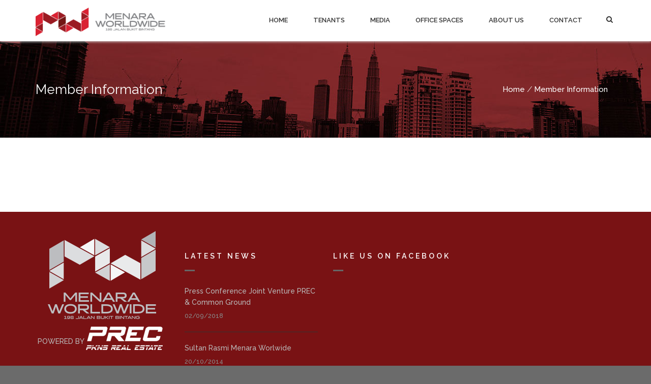

--- FILE ---
content_type: text/html; charset=UTF-8
request_url: https://www.menaraworldwide.com/member-information/
body_size: 8291
content:
<!DOCTYPE html>
<html lang="en-GB"  >
<head>
	<meta charset="UTF-8">
	<meta name="viewport" content="width=device-width, initial-scale=1"> 	<title>Member Information | Menara Worldwide</title>
	<link rel="profile" href="https://gmpg.org/xfn/11">
	<link rel="pingback" href="https://www.menaraworldwide.com/xmlrpc.php">
	<link rel="shortcut icon" href=" https://www.menaraworldwide.com/wp-content/uploads/2014/10/kecit-mw-2.png" type="image/x-icon" />
	<link rel='stylesheet' id='montana-print'  href='https://www.menaraworldwide.com/wp-content/themes/montana/css/print.css' type='text/css' media='screen, print' />

	<meta name='robots' content='max-image-preview:large' />
<link rel='dns-prefetch' href='//maxcdn.bootstrapcdn.com' />
<link rel='dns-prefetch' href='//fonts.googleapis.com' />
<link rel="alternate" type="application/rss+xml" title="Menara Worldwide &raquo; Feed" href="https://www.menaraworldwide.com/feed/" />
<link rel="alternate" type="application/rss+xml" title="Menara Worldwide &raquo; Comments Feed" href="https://www.menaraworldwide.com/comments/feed/" />
<link rel="alternate" type="text/calendar" title="Menara Worldwide &raquo; iCal Feed" href="https://www.menaraworldwide.com/events/?ical=1" />
<link rel="alternate" type="application/rss+xml" title="Menara Worldwide &raquo; Member Information Comments Feed" href="https://www.menaraworldwide.com/member-information/feed/" />
<style type="text/css">
img.wp-smiley,
img.emoji {
	display: inline !important;
	border: none !important;
	box-shadow: none !important;
	height: 1em !important;
	width: 1em !important;
	margin: 0 0.07em !important;
	vertical-align: -0.1em !important;
	background: none !important;
	padding: 0 !important;
}
</style>
	<link rel='stylesheet' id='wp-block-library-css'  href='https://www.menaraworldwide.com/wp-includes/css/dist/block-library/style.min.css?ver=6.0.11' type='text/css' media='all' />
<style id='global-styles-inline-css' type='text/css'>
body{--wp--preset--color--black: #000000;--wp--preset--color--cyan-bluish-gray: #abb8c3;--wp--preset--color--white: #ffffff;--wp--preset--color--pale-pink: #f78da7;--wp--preset--color--vivid-red: #cf2e2e;--wp--preset--color--luminous-vivid-orange: #ff6900;--wp--preset--color--luminous-vivid-amber: #fcb900;--wp--preset--color--light-green-cyan: #7bdcb5;--wp--preset--color--vivid-green-cyan: #00d084;--wp--preset--color--pale-cyan-blue: #8ed1fc;--wp--preset--color--vivid-cyan-blue: #0693e3;--wp--preset--color--vivid-purple: #9b51e0;--wp--preset--gradient--vivid-cyan-blue-to-vivid-purple: linear-gradient(135deg,rgba(6,147,227,1) 0%,rgb(155,81,224) 100%);--wp--preset--gradient--light-green-cyan-to-vivid-green-cyan: linear-gradient(135deg,rgb(122,220,180) 0%,rgb(0,208,130) 100%);--wp--preset--gradient--luminous-vivid-amber-to-luminous-vivid-orange: linear-gradient(135deg,rgba(252,185,0,1) 0%,rgba(255,105,0,1) 100%);--wp--preset--gradient--luminous-vivid-orange-to-vivid-red: linear-gradient(135deg,rgba(255,105,0,1) 0%,rgb(207,46,46) 100%);--wp--preset--gradient--very-light-gray-to-cyan-bluish-gray: linear-gradient(135deg,rgb(238,238,238) 0%,rgb(169,184,195) 100%);--wp--preset--gradient--cool-to-warm-spectrum: linear-gradient(135deg,rgb(74,234,220) 0%,rgb(151,120,209) 20%,rgb(207,42,186) 40%,rgb(238,44,130) 60%,rgb(251,105,98) 80%,rgb(254,248,76) 100%);--wp--preset--gradient--blush-light-purple: linear-gradient(135deg,rgb(255,206,236) 0%,rgb(152,150,240) 100%);--wp--preset--gradient--blush-bordeaux: linear-gradient(135deg,rgb(254,205,165) 0%,rgb(254,45,45) 50%,rgb(107,0,62) 100%);--wp--preset--gradient--luminous-dusk: linear-gradient(135deg,rgb(255,203,112) 0%,rgb(199,81,192) 50%,rgb(65,88,208) 100%);--wp--preset--gradient--pale-ocean: linear-gradient(135deg,rgb(255,245,203) 0%,rgb(182,227,212) 50%,rgb(51,167,181) 100%);--wp--preset--gradient--electric-grass: linear-gradient(135deg,rgb(202,248,128) 0%,rgb(113,206,126) 100%);--wp--preset--gradient--midnight: linear-gradient(135deg,rgb(2,3,129) 0%,rgb(40,116,252) 100%);--wp--preset--duotone--dark-grayscale: url('#wp-duotone-dark-grayscale');--wp--preset--duotone--grayscale: url('#wp-duotone-grayscale');--wp--preset--duotone--purple-yellow: url('#wp-duotone-purple-yellow');--wp--preset--duotone--blue-red: url('#wp-duotone-blue-red');--wp--preset--duotone--midnight: url('#wp-duotone-midnight');--wp--preset--duotone--magenta-yellow: url('#wp-duotone-magenta-yellow');--wp--preset--duotone--purple-green: url('#wp-duotone-purple-green');--wp--preset--duotone--blue-orange: url('#wp-duotone-blue-orange');--wp--preset--font-size--small: 13px;--wp--preset--font-size--medium: 20px;--wp--preset--font-size--large: 36px;--wp--preset--font-size--x-large: 42px;}.has-black-color{color: var(--wp--preset--color--black) !important;}.has-cyan-bluish-gray-color{color: var(--wp--preset--color--cyan-bluish-gray) !important;}.has-white-color{color: var(--wp--preset--color--white) !important;}.has-pale-pink-color{color: var(--wp--preset--color--pale-pink) !important;}.has-vivid-red-color{color: var(--wp--preset--color--vivid-red) !important;}.has-luminous-vivid-orange-color{color: var(--wp--preset--color--luminous-vivid-orange) !important;}.has-luminous-vivid-amber-color{color: var(--wp--preset--color--luminous-vivid-amber) !important;}.has-light-green-cyan-color{color: var(--wp--preset--color--light-green-cyan) !important;}.has-vivid-green-cyan-color{color: var(--wp--preset--color--vivid-green-cyan) !important;}.has-pale-cyan-blue-color{color: var(--wp--preset--color--pale-cyan-blue) !important;}.has-vivid-cyan-blue-color{color: var(--wp--preset--color--vivid-cyan-blue) !important;}.has-vivid-purple-color{color: var(--wp--preset--color--vivid-purple) !important;}.has-black-background-color{background-color: var(--wp--preset--color--black) !important;}.has-cyan-bluish-gray-background-color{background-color: var(--wp--preset--color--cyan-bluish-gray) !important;}.has-white-background-color{background-color: var(--wp--preset--color--white) !important;}.has-pale-pink-background-color{background-color: var(--wp--preset--color--pale-pink) !important;}.has-vivid-red-background-color{background-color: var(--wp--preset--color--vivid-red) !important;}.has-luminous-vivid-orange-background-color{background-color: var(--wp--preset--color--luminous-vivid-orange) !important;}.has-luminous-vivid-amber-background-color{background-color: var(--wp--preset--color--luminous-vivid-amber) !important;}.has-light-green-cyan-background-color{background-color: var(--wp--preset--color--light-green-cyan) !important;}.has-vivid-green-cyan-background-color{background-color: var(--wp--preset--color--vivid-green-cyan) !important;}.has-pale-cyan-blue-background-color{background-color: var(--wp--preset--color--pale-cyan-blue) !important;}.has-vivid-cyan-blue-background-color{background-color: var(--wp--preset--color--vivid-cyan-blue) !important;}.has-vivid-purple-background-color{background-color: var(--wp--preset--color--vivid-purple) !important;}.has-black-border-color{border-color: var(--wp--preset--color--black) !important;}.has-cyan-bluish-gray-border-color{border-color: var(--wp--preset--color--cyan-bluish-gray) !important;}.has-white-border-color{border-color: var(--wp--preset--color--white) !important;}.has-pale-pink-border-color{border-color: var(--wp--preset--color--pale-pink) !important;}.has-vivid-red-border-color{border-color: var(--wp--preset--color--vivid-red) !important;}.has-luminous-vivid-orange-border-color{border-color: var(--wp--preset--color--luminous-vivid-orange) !important;}.has-luminous-vivid-amber-border-color{border-color: var(--wp--preset--color--luminous-vivid-amber) !important;}.has-light-green-cyan-border-color{border-color: var(--wp--preset--color--light-green-cyan) !important;}.has-vivid-green-cyan-border-color{border-color: var(--wp--preset--color--vivid-green-cyan) !important;}.has-pale-cyan-blue-border-color{border-color: var(--wp--preset--color--pale-cyan-blue) !important;}.has-vivid-cyan-blue-border-color{border-color: var(--wp--preset--color--vivid-cyan-blue) !important;}.has-vivid-purple-border-color{border-color: var(--wp--preset--color--vivid-purple) !important;}.has-vivid-cyan-blue-to-vivid-purple-gradient-background{background: var(--wp--preset--gradient--vivid-cyan-blue-to-vivid-purple) !important;}.has-light-green-cyan-to-vivid-green-cyan-gradient-background{background: var(--wp--preset--gradient--light-green-cyan-to-vivid-green-cyan) !important;}.has-luminous-vivid-amber-to-luminous-vivid-orange-gradient-background{background: var(--wp--preset--gradient--luminous-vivid-amber-to-luminous-vivid-orange) !important;}.has-luminous-vivid-orange-to-vivid-red-gradient-background{background: var(--wp--preset--gradient--luminous-vivid-orange-to-vivid-red) !important;}.has-very-light-gray-to-cyan-bluish-gray-gradient-background{background: var(--wp--preset--gradient--very-light-gray-to-cyan-bluish-gray) !important;}.has-cool-to-warm-spectrum-gradient-background{background: var(--wp--preset--gradient--cool-to-warm-spectrum) !important;}.has-blush-light-purple-gradient-background{background: var(--wp--preset--gradient--blush-light-purple) !important;}.has-blush-bordeaux-gradient-background{background: var(--wp--preset--gradient--blush-bordeaux) !important;}.has-luminous-dusk-gradient-background{background: var(--wp--preset--gradient--luminous-dusk) !important;}.has-pale-ocean-gradient-background{background: var(--wp--preset--gradient--pale-ocean) !important;}.has-electric-grass-gradient-background{background: var(--wp--preset--gradient--electric-grass) !important;}.has-midnight-gradient-background{background: var(--wp--preset--gradient--midnight) !important;}.has-small-font-size{font-size: var(--wp--preset--font-size--small) !important;}.has-medium-font-size{font-size: var(--wp--preset--font-size--medium) !important;}.has-large-font-size{font-size: var(--wp--preset--font-size--large) !important;}.has-x-large-font-size{font-size: var(--wp--preset--font-size--x-large) !important;}
</style>
<link rel='stylesheet' id='rs-plugin-settings-css'  href='https://www.menaraworldwide.com/wp-content/plugins/revslider/public/assets/css/rs6.css?ver=6.2.23' type='text/css' media='all' />
<style id='rs-plugin-settings-inline-css' type='text/css'>
.tp-caption a{color:#ff7302;text-shadow:none;-webkit-transition:all 0.2s ease-out;-moz-transition:all 0.2s ease-out;-o-transition:all 0.2s ease-out;-ms-transition:all 0.2s ease-out}.tp-caption a:hover{color:#ffa902}
</style>
<link rel='stylesheet' id='montana-googlefonts-css'  href='https://fonts.googleapis.com/css?family=Raleway%3A300%2C300italic%2C400%2C400italic%2C500%2C600%2C700%2C800%7CRaleway%3A300%2C300italic%2C400%2C400italic%2C500%2C600%2C700%2C800&#038;ver=6.0.11' type='text/css' media='all' />
<link rel='stylesheet' id='montana-bootstrap-css'  href='https://maxcdn.bootstrapcdn.com/bootstrap/3.2.0/css/bootstrap.min.css?ver=6.0.11' type='text/css' media='all' />
<link rel='stylesheet' id='montana-awesome-css'  href='//maxcdn.bootstrapcdn.com/font-awesome/4.2.0/css/font-awesome.min.css?ver=6.0.11' type='text/css' media='all' />
<link rel='stylesheet' id='montana-style-css'  href='https://www.menaraworldwide.com/wp-content/themes/montana/style.css?ver=6.0.11' type='text/css' media='all' />
<script type="text/javascript">
		var ob_ajax_url ="https://www.menaraworldwide.com/wp-admin/admin-ajax.php";
		</script><script type='text/javascript' src='https://www.menaraworldwide.com/wp-includes/js/jquery/jquery.min.js?ver=3.6.0' id='jquery-core-js'></script>
<script type='text/javascript' src='https://www.menaraworldwide.com/wp-includes/js/jquery/jquery-migrate.min.js?ver=3.3.2' id='jquery-migrate-js'></script>
<script type='text/javascript' src='https://www.menaraworldwide.com/wp-content/plugins/revslider/public/assets/js/rbtools.min.js?ver=6.2.23' id='tp-tools-js'></script>
<script type='text/javascript' src='https://www.menaraworldwide.com/wp-content/plugins/revslider/public/assets/js/rs6.min.js?ver=6.2.23' id='revmin-js'></script>
<link rel="https://api.w.org/" href="https://www.menaraworldwide.com/wp-json/" /><link rel="alternate" type="application/json" href="https://www.menaraworldwide.com/wp-json/wp/v2/pages/690" /><link rel="EditURI" type="application/rsd+xml" title="RSD" href="https://www.menaraworldwide.com/xmlrpc.php?rsd" />
<link rel="wlwmanifest" type="application/wlwmanifest+xml" href="https://www.menaraworldwide.com/wp-includes/wlwmanifest.xml" /> 
<meta name="generator" content="WordPress 6.0.11" />
<link rel="canonical" href="https://www.menaraworldwide.com/member-information/" />
<link rel='shortlink' href='https://www.menaraworldwide.com/?p=690' />
<link rel="alternate" type="application/json+oembed" href="https://www.menaraworldwide.com/wp-json/oembed/1.0/embed?url=https%3A%2F%2Fwww.menaraworldwide.com%2Fmember-information%2F" />
<link rel="alternate" type="text/xml+oembed" href="https://www.menaraworldwide.com/wp-json/oembed/1.0/embed?url=https%3A%2F%2Fwww.menaraworldwide.com%2Fmember-information%2F&#038;format=xml" />
<script type="text/javascript">
(function(url){
	if(/(?:Chrome\/26\.0\.1410\.63 Safari\/537\.31|WordfenceTestMonBot)/.test(navigator.userAgent)){ return; }
	var addEvent = function(evt, handler) {
		if (window.addEventListener) {
			document.addEventListener(evt, handler, false);
		} else if (window.attachEvent) {
			document.attachEvent('on' + evt, handler);
		}
	};
	var removeEvent = function(evt, handler) {
		if (window.removeEventListener) {
			document.removeEventListener(evt, handler, false);
		} else if (window.detachEvent) {
			document.detachEvent('on' + evt, handler);
		}
	};
	var evts = 'contextmenu dblclick drag dragend dragenter dragleave dragover dragstart drop keydown keypress keyup mousedown mousemove mouseout mouseover mouseup mousewheel scroll'.split(' ');
	var logHuman = function() {
		if (window.wfLogHumanRan) { return; }
		window.wfLogHumanRan = true;
		var wfscr = document.createElement('script');
		wfscr.type = 'text/javascript';
		wfscr.async = true;
		wfscr.src = url + '&r=' + Math.random();
		(document.getElementsByTagName('head')[0]||document.getElementsByTagName('body')[0]).appendChild(wfscr);
		for (var i = 0; i < evts.length; i++) {
			removeEvent(evts[i], logHuman);
		}
	};
	for (var i = 0; i < evts.length; i++) {
		addEvent(evts[i], logHuman);
	}
})('//www.menaraworldwide.com/?wordfence_lh=1&hid=95B709B0B48E3583C5429385B7E109AA');
</script><meta name="tec-api-version" content="v1"><meta name="tec-api-origin" content="https://www.menaraworldwide.com"><link rel="alternate" href="https://www.menaraworldwide.com/wp-json/tribe/events/v1/" /><style> .test { background-color : #f1f1f1; } </style><meta name="generator" content="Powered by Visual Composer - drag and drop page builder for WordPress."/>
<!--[if lte IE 9]><link rel="stylesheet" type="text/css" href="https://www.menaraworldwide.com/wp-content/plugins/js_composer/assets/css/vc_lte_ie9.min.css" media="screen"><![endif]--><!--[if IE  8]><link rel="stylesheet" type="text/css" href="https://www.menaraworldwide.com/wp-content/plugins/js_composer/assets/css/vc-ie8.min.css" media="screen"><![endif]--><meta name="generator" content="Powered by Slider Revolution 6.2.23 - responsive, Mobile-Friendly Slider Plugin for WordPress with comfortable drag and drop interface." />
<script type="text/javascript">function setREVStartSize(e){
			//window.requestAnimationFrame(function() {				 
				window.RSIW = window.RSIW===undefined ? window.innerWidth : window.RSIW;	
				window.RSIH = window.RSIH===undefined ? window.innerHeight : window.RSIH;	
				try {								
					var pw = document.getElementById(e.c).parentNode.offsetWidth,
						newh;
					pw = pw===0 || isNaN(pw) ? window.RSIW : pw;
					e.tabw = e.tabw===undefined ? 0 : parseInt(e.tabw);
					e.thumbw = e.thumbw===undefined ? 0 : parseInt(e.thumbw);
					e.tabh = e.tabh===undefined ? 0 : parseInt(e.tabh);
					e.thumbh = e.thumbh===undefined ? 0 : parseInt(e.thumbh);
					e.tabhide = e.tabhide===undefined ? 0 : parseInt(e.tabhide);
					e.thumbhide = e.thumbhide===undefined ? 0 : parseInt(e.thumbhide);
					e.mh = e.mh===undefined || e.mh=="" || e.mh==="auto" ? 0 : parseInt(e.mh,0);		
					if(e.layout==="fullscreen" || e.l==="fullscreen") 						
						newh = Math.max(e.mh,window.RSIH);					
					else{					
						e.gw = Array.isArray(e.gw) ? e.gw : [e.gw];
						for (var i in e.rl) if (e.gw[i]===undefined || e.gw[i]===0) e.gw[i] = e.gw[i-1];					
						e.gh = e.el===undefined || e.el==="" || (Array.isArray(e.el) && e.el.length==0)? e.gh : e.el;
						e.gh = Array.isArray(e.gh) ? e.gh : [e.gh];
						for (var i in e.rl) if (e.gh[i]===undefined || e.gh[i]===0) e.gh[i] = e.gh[i-1];
											
						var nl = new Array(e.rl.length),
							ix = 0,						
							sl;					
						e.tabw = e.tabhide>=pw ? 0 : e.tabw;
						e.thumbw = e.thumbhide>=pw ? 0 : e.thumbw;
						e.tabh = e.tabhide>=pw ? 0 : e.tabh;
						e.thumbh = e.thumbhide>=pw ? 0 : e.thumbh;					
						for (var i in e.rl) nl[i] = e.rl[i]<window.RSIW ? 0 : e.rl[i];
						sl = nl[0];									
						for (var i in nl) if (sl>nl[i] && nl[i]>0) { sl = nl[i]; ix=i;}															
						var m = pw>(e.gw[ix]+e.tabw+e.thumbw) ? 1 : (pw-(e.tabw+e.thumbw)) / (e.gw[ix]);					
						newh =  (e.gh[ix] * m) + (e.tabh + e.thumbh);
					}				
					if(window.rs_init_css===undefined) window.rs_init_css = document.head.appendChild(document.createElement("style"));					
					document.getElementById(e.c).height = newh+"px";
					window.rs_init_css.innerHTML += "#"+e.c+"_wrapper { height: "+newh+"px }";				
				} catch(e){
					console.log("Failure at Presize of Slider:" + e)
				}					   
			//});
		  };</script>
<noscript><style type="text/css"> .wpb_animate_when_almost_visible { opacity: 1; }</style></noscript> </head>

<body data-rsssl=1 class="page-template-default page page-id-690 header_v1 tribe-no-js group-blog wpb-js-composer js-comp-ver-4.12 vc_responsive">

<!-- Preloader Start-->
<!-- Preloader End -->
 <div id ="wrapper" >

<div class="menu-mobile">
	<div class="main_menu_container menu-canvas visible-xs" id="main_menu">
		<ul class="nav navbar-nav">
			 				 <li>
					 <form role="search" method="get" action="https://www.menaraworldwide.com/">
						 <input type="text" value="" name="s" id="s" placeholder="Search..." class="search-input-mobile form-control" />
  					</form>
				 </li>
			 			<li id="menu-item-4924" class="menu-item menu-item-type-post_type menu-item-object-page menu-item-home menu-item-4924"><a href="https://www.menaraworldwide.com/">Home</a></li>
<li id="menu-item-4903" class="menu-item menu-item-type-post_type menu-item-object-page menu-item-4903"><a href="https://www.menaraworldwide.com/listing/">Tenants</a></li>
<li id="menu-item-4740" class="menu-item menu-item-type-custom menu-item-object-custom menu-item-has-children menu-item-4740"><a href="#">Media</a>
<ul class="sub-menu">
	<li id="menu-item-4904" class="menu-item menu-item-type-post_type menu-item-object-page menu-item-4904"><a href="https://www.menaraworldwide.com/photo-gallery/">Photo Gallery</a></li>
	<li id="menu-item-5047" class="menu-item menu-item-type-taxonomy menu-item-object-category menu-item-5047"><a href="https://www.menaraworldwide.com/category/newspaper-clipping/">Newspaper Clippings</a></li>
	<li id="menu-item-5048" class="menu-item menu-item-type-taxonomy menu-item-object-category menu-item-5048"><a href="https://www.menaraworldwide.com/category/latest-news/">Latest News</a></li>
</ul>
</li>
<li id="menu-item-4742" class="menu-item menu-item-type-custom menu-item-object-custom menu-item-has-children menu-item-4742"><a href="#">Office Spaces</a>
<ul class="sub-menu">
	<li id="menu-item-4909" class="menu-item menu-item-type-post_type menu-item-object-page menu-item-4909"><a href="https://www.menaraworldwide.com/overview-2/">Overview</a></li>
	<li id="menu-item-5068" class="menu-item menu-item-type-post_type menu-item-object-page menu-item-5068"><a href="https://www.menaraworldwide.com/incubation-business-centre-2/">Incubation Business Centre</a></li>
	<li id="menu-item-4911" class="menu-item menu-item-type-custom menu-item-object-custom menu-item-has-children menu-item-4911"><a href="#">Facilities</a>
	<ul class="sub-menu">
		<li id="menu-item-4913" class="menu-item menu-item-type-post_type menu-item-object-page menu-item-4913"><a href="https://www.menaraworldwide.com/facility-list/">Facility List</a></li>
		<li id="menu-item-4912" class="menu-item menu-item-type-post_type menu-item-object-page menu-item-4912"><a href="https://www.menaraworldwide.com/disabled-facilities/">Disabled Facilities</a></li>
		<li id="menu-item-4914" class="menu-item menu-item-type-post_type menu-item-object-page menu-item-4914"><a href="https://www.menaraworldwide.com/advertising/">Advertising</a></li>
	</ul>
</li>
	<li id="menu-item-4917" class="menu-item menu-item-type-post_type menu-item-object-page menu-item-4917"><a href="https://www.menaraworldwide.com/office-gallery/">Office Gallery</a></li>
</ul>
</li>
<li id="menu-item-4852" class="menu-item menu-item-type-post_type menu-item-object-page menu-item-has-children menu-item-4852"><a href="https://www.menaraworldwide.com/about-us-basic/">About Us</a>
<ul class="sub-menu">
	<li id="menu-item-4919" class="menu-item menu-item-type-post_type menu-item-object-page menu-item-4919"><a href="https://www.menaraworldwide.com/overview/">Overview</a></li>
	<li id="menu-item-4920" class="menu-item menu-item-type-post_type menu-item-object-page menu-item-4920"><a href="https://www.menaraworldwide.com/our-team/">Our Team</a></li>
	<li id="menu-item-4921" class="menu-item menu-item-type-post_type menu-item-object-page menu-item-4921"><a href="https://www.menaraworldwide.com/achievements-accolades/">Achievements &#038; Accolades</a></li>
	<li id="menu-item-4923" class="menu-item menu-item-type-post_type menu-item-object-page menu-item-4923"><a href="https://www.menaraworldwide.com/frequently-asked-question/">Frequently Asked Question</a></li>
</ul>
</li>
<li id="menu-item-4851" class="menu-item menu-item-type-post_type menu-item-object-page menu-item-has-children menu-item-4851"><a href="https://www.menaraworldwide.com/contact-us/">Contact</a>
<ul class="sub-menu">
	<li id="menu-item-6434" class="menu-item menu-item-type-post_type menu-item-object-page menu-item-6434"><a href="https://www.menaraworldwide.com/contact-us-2/">Contact Us</a></li>
	<li id="menu-item-6395" class="menu-item menu-item-type-post_type menu-item-object-page menu-item-6395"><a href="https://www.menaraworldwide.com/feedback-complaint/">Feedback /  Complaint</a></li>
	<li id="menu-item-6441" class="menu-item menu-item-type-post_type menu-item-object-page menu-item-6441"><a href="https://www.menaraworldwide.com/privacy-policy-2/">Privacy Policy</a></li>
	<li id="menu-item-4977" class="menu-item menu-item-type-post_type menu-item-object-page menu-item-4977"><a href="https://www.menaraworldwide.com/our-location/">Our Location</a></li>
</ul>
</li>
		</ul>
	</div>
</div>
<div id="page" class="hfeed site menu-mobile-left">
		<header id="masthead" class="site-header affix-top" role="banner" >

				<div class="header">
			<div class="container">
				<div class="row">
										<div class="col-sm-3 sm-logo">
						<h1 class="header_logo">						<a class="logo_default" href="https://www.menaraworldwide.com/" title="Menara Worldwide - " rel="home">
							<img src="https://www.menaraworldwide.com/wp-content/uploads/2014/10/mw-logo1.png" alt="Menara Worldwide" width="280" height="60" />						</a>
						<a class="sticky_logo" href="https://www.menaraworldwide.com/" title="Menara Worldwide - " rel="home">
							<img src="https://www.menaraworldwide.com/wp-content/themes/montana/images/logo.png" alt="Menara Worldwide" width="183" height="50" />						</a>
						</h1>
					</div>
					<nav class="col-sm-9" role="navigation">
						<!-- Brand and toggle get grouped for better mobile display -->
													<div class="navbar-header">
								<button type="button" class="navbar-toggle" data-toggle="offcanvas">
									<span class="sr-only">Toggle navigation</span>
									<span class="icon-bar"></span>
									<span class="icon-bar"></span>
									<span class="icon-bar"></span>
								</button>
															</div>
							<!-- Collect the nav links, forms, and other content for toggling -->
							<div class="collapse navbar-collapse" id="main_menu">
								<div class="main_menu_container desktop_menu">
									<ul class="nav navbar-nav">
										<li class="menu-item menu-item-type-post_type menu-item-object-page menu-item-home menu-item-4924"><a href="https://www.menaraworldwide.com/">Home</a></li>
<li class="menu-item menu-item-type-post_type menu-item-object-page menu-item-4903"><a href="https://www.menaraworldwide.com/listing/">Tenants</a></li>
<li class="menu-item menu-item-type-custom menu-item-object-custom menu-item-has-children menu-item-4740"><a href="#">Media</a>
<ul class="sub-menu">
	<li class="menu-item menu-item-type-post_type menu-item-object-page menu-item-4904"><a href="https://www.menaraworldwide.com/photo-gallery/">Photo Gallery</a></li>
	<li class="menu-item menu-item-type-taxonomy menu-item-object-category menu-item-5047"><a href="https://www.menaraworldwide.com/category/newspaper-clipping/">Newspaper Clippings</a></li>
	<li class="menu-item menu-item-type-taxonomy menu-item-object-category menu-item-5048"><a href="https://www.menaraworldwide.com/category/latest-news/">Latest News</a></li>
</ul>
</li>
<li class="menu-item menu-item-type-custom menu-item-object-custom menu-item-has-children menu-item-4742"><a href="#">Office Spaces</a>
<ul class="sub-menu">
	<li class="menu-item menu-item-type-post_type menu-item-object-page menu-item-4909"><a href="https://www.menaraworldwide.com/overview-2/">Overview</a></li>
	<li class="menu-item menu-item-type-post_type menu-item-object-page menu-item-5068"><a href="https://www.menaraworldwide.com/incubation-business-centre-2/">Incubation Business Centre</a></li>
	<li class="menu-item menu-item-type-custom menu-item-object-custom menu-item-has-children menu-item-4911"><a href="#">Facilities</a>
	<ul class="sub-menu">
		<li class="menu-item menu-item-type-post_type menu-item-object-page menu-item-4913"><a href="https://www.menaraworldwide.com/facility-list/">Facility List</a></li>
		<li class="menu-item menu-item-type-post_type menu-item-object-page menu-item-4912"><a href="https://www.menaraworldwide.com/disabled-facilities/">Disabled Facilities</a></li>
		<li class="menu-item menu-item-type-post_type menu-item-object-page menu-item-4914"><a href="https://www.menaraworldwide.com/advertising/">Advertising</a></li>
	</ul>
</li>
	<li class="menu-item menu-item-type-post_type menu-item-object-page menu-item-4917"><a href="https://www.menaraworldwide.com/office-gallery/">Office Gallery</a></li>
</ul>
</li>
<li class="menu-item menu-item-type-post_type menu-item-object-page menu-item-has-children menu-item-4852"><a href="https://www.menaraworldwide.com/about-us-basic/">About Us</a>
<ul class="sub-menu">
	<li class="menu-item menu-item-type-post_type menu-item-object-page menu-item-4919"><a href="https://www.menaraworldwide.com/overview/">Overview</a></li>
	<li class="menu-item menu-item-type-post_type menu-item-object-page menu-item-4920"><a href="https://www.menaraworldwide.com/our-team/">Our Team</a></li>
	<li class="menu-item menu-item-type-post_type menu-item-object-page menu-item-4921"><a href="https://www.menaraworldwide.com/achievements-accolades/">Achievements &#038; Accolades</a></li>
	<li class="menu-item menu-item-type-post_type menu-item-object-page menu-item-4923"><a href="https://www.menaraworldwide.com/frequently-asked-question/">Frequently Asked Question</a></li>
</ul>
</li>
<li class="menu-item menu-item-type-post_type menu-item-object-page menu-item-has-children menu-item-4851"><a href="https://www.menaraworldwide.com/contact-us/">Contact</a>
<ul class="sub-menu">
	<li class="menu-item menu-item-type-post_type menu-item-object-page menu-item-6434"><a href="https://www.menaraworldwide.com/contact-us-2/">Contact Us</a></li>
	<li class="menu-item menu-item-type-post_type menu-item-object-page menu-item-6395"><a href="https://www.menaraworldwide.com/feedback-complaint/">Feedback /  Complaint</a></li>
	<li class="menu-item menu-item-type-post_type menu-item-object-page menu-item-6441"><a href="https://www.menaraworldwide.com/privacy-policy-2/">Privacy Policy</a></li>
	<li class="menu-item menu-item-type-post_type menu-item-object-page menu-item-4977"><a href="https://www.menaraworldwide.com/our-location/">Our Location</a></li>
</ul>
</li>
										<li id="widget_montana_search_widget-1" class="widget montana_search_widget">			<div class="main-header-search search_form ">
				<a id="header-search" class="search-link"><i class="fa fa-search"></i></a>
 			</div>
		</li>																			</ul>
								</div>
							</div>
											</nav>
					<div id="header-search-form-input" class="main-header-search-form-input">
						<form role="search" method="get" action="#">
							<input type="text" value="" name="s" id="s" placeholder="Search the site or press ESC to cancel" class="form-control ob-search-input" autocomplete="off" />
							<span class="header-search-close"><i class="fa fa-times"></i></span>
						</form>
						<ul class="ob_list_search">
						</ul>
					</div>
				</div>
			</div>
		</div>
	</header>
<!-- #masthead -->
<div id="content" class="site-content">
<main id="main" class="site-main-page" role="main">
	<style>
				.top_site_main{height: 190px}
			</style>				<div class="top_site_main" style="background-image:url(https://www.menaraworldwide.com/wp-content/uploads/2014/09/t05.jpg)" >
			<div class="container page-title-wrapper">
									<div class="page-title-captions ">
						<header class="entry-header" style="color: #fff"><h1 class="entry-title" style="color: #fff">Member Information</h1></header>					</div>
								<div class="breadcrumbs " style="color: #fff"><ul class="woocommerce-breadcrumb breadcrumb" itemprop="breadcrumb"><li><a href="https://www.menaraworldwide.com" class="home">Home</a><i class='arrow-breadcrumb'></i></li><li><a href='#'>Member Information</a><i class='arrow-breadcrumb'></i></li></ul></div>			</div>
		</div>
		
	<div class="container content-site-main">
			<div class="row">	<div class="col-sm-12">
					
<article id="post-690" class="post-690 page type-page status-publish hentry">
	<div class="entry-content">
					</div>
	<!-- .entry-content -->
	</article><!-- #post-## -->
			</div>
	
	</div></div></main>
</div><!-- #content -->

<footer id="colophon" class="site-footer" role="contentinfo">
            <div class="footer">
            <div class="container">
                <div class="row">
                                                                                            <div class="col-sm-3">
                                <aside id="text-5" class="widget widget_text footer_widget">			<div class="textwidget"><p><center><img src="https://www.menaraworldwide.com/wp-content/uploads/2014/10/mw-logo-footer.png"><br />
POWERED BY <img src="https://www.menaraworldwide.com/wp-content/uploads/2018/03/logo-prec-putih.png"></center></p>
</div>
		</aside>                            </div><!-- col-sm-6 -->
                                                                                                <div class="col-sm-3">
                                
		<aside id="recent-posts-4" class="widget widget_recent_entries footer_widget">
		<h4 class="widget-title">Latest News</h4>
		<ul>
											<li>
					<a href="https://www.menaraworldwide.com/press-conference-joint-venture-prec-common-ground/">Press Conference Joint Venture PREC &#038; Common Ground</a>
											<span class="post-date">02/09/2018</span>
									</li>
											<li>
					<a href="https://www.menaraworldwide.com/sultan-rasmi-menara-worlwide/">Sultan Rasmi Menara Worlwide</a>
											<span class="post-date">20/10/2014</span>
									</li>
											<li>
					<a href="https://www.menaraworldwide.com/louis-vuitton-pre-fall-womens-press-presentation/">Louis Vuitton Pre-Fall Women&#8217;s Press Presentation</a>
											<span class="post-date">27/03/2013</span>
									</li>
					</ul>

		</aside>                            </div><!-- col-sm-6 -->
                                                                                                <div class="col-sm-3">
                                <aside id="text-7" class="widget widget_text footer_widget"><h4 class="widget-title">Like us on Facebook</h4>			<div class="textwidget"><div id="fb-root"></div>
<script>(function(d, s, id) {
  var js, fjs = d.getElementsByTagName(s)[0];
  if (d.getElementById(id)) return;
  js = d.createElement(s); js.id = id;
  js.src = "//connect.facebook.net/en_US/sdk.js#xfbml=1&appId=173093559470367&version=v2.0";
  fjs.parentNode.insertBefore(js, fjs);
}(document, 'script', 'facebook-jssdk'));</script>
<div class="fb-like-box" data-href="https://www.facebook.com/menaraworldwide/?ref=hl" data-width="250px" data-colorscheme="dark" data-show-faces="true" data-header="false" data-stream="false" data-show-border="false"></div></div>
		</aside>                            </div><!-- col-sm-6 -->
                                                                                                        </div>
            </div>
        </div>
        <!--==============================coppyright=====================================-->
    <div class="copyright">
        <div class="container">
            <div class="row">
                <div class="col-sm-5">
                    <div class="site">
                        <p>© 2014 MENARA WORLDWIDE • All Rights Reserved.</p>                    </div>
                </div>
                <div class="col-sm-7">
                    <div class="footer_menu_container"><ul id="menu-footer-menu" class="footer_menu"><li id="menu-item-4747" class="menu-item menu-item-type-post_type menu-item-object-page menu-item-home menu-item-4747"><a href="https://www.menaraworldwide.com/">Home</a></li>
<li id="menu-item-5268" class="menu-item menu-item-type-post_type menu-item-object-page menu-item-5268"><a href="https://www.menaraworldwide.com/contact-us/">Contact Us</a></li>
</ul></div>                </div>
                <!-- col-sm-7 -->
            </div>
        </div>
    </div>
 </footer><!-- #colophon -->
<div class="gallery-slider-content"></div>
</div><!-- #page -->


<!-- .box-area -->
    <div id="topcontrol" class="icon-up-open" title="Scroll To Top">
        <i class="fa fa-angle-up"></i></div>
</div> <!--end #wrapper-->

<!-- Global site tag (gtag.js) - Google Analytics -->
<script async src="https://www.googletagmanager.com/gtag/js?id=UA-107267254-5"></script>
<script>
  window.dataLayer = window.dataLayer || [];
  function gtag(){dataLayer.push(arguments);}
  gtag('js', new Date());

  gtag('config', 'UA-107267254-5');
</script>

		<script language="JavaScript"> 
		  jQuery(function(){
						jQuery(".wppttip").tipTip({defaultPosition:'right'});
					});
		 
		</script>
			<script>
		( function ( body ) {
			'use strict';
			body.className = body.className.replace( /\btribe-no-js\b/, 'tribe-js' );
		} )( document.body );
		</script>
		<script> /* <![CDATA[ */var tribe_l10n_datatables = {"aria":{"sort_ascending":": activate to sort column ascending","sort_descending":": activate to sort column descending"},"length_menu":"Show _MENU_ entries","empty_table":"No data available in table","info":"Showing _START_ to _END_ of _TOTAL_ entries","info_empty":"Showing 0 to 0 of 0 entries","info_filtered":"(filtered from _MAX_ total entries)","zero_records":"No matching records found","search":"Search:","all_selected_text":"All items on this page were selected. ","select_all_link":"Select all pages","clear_selection":"Clear Selection.","pagination":{"all":"All","next":"Next","previous":"Previous"},"select":{"rows":{"0":"","_":": Selected %d rows","1":": Selected 1 row"}},"datepicker":{"dayNames":["Sunday","Monday","Tuesday","Wednesday","Thursday","Friday","Saturday"],"dayNamesShort":["Sun","Mon","Tue","Wed","Thu","Fri","Sat"],"dayNamesMin":["S","M","T","W","T","F","S"],"monthNames":["January","February","March","April","May","June","July","August","September","October","November","December"],"monthNamesShort":["January","February","March","April","May","June","July","August","September","October","November","December"],"monthNamesMin":["Jan","Feb","Mar","Apr","May","Jun","Jul","Aug","Sep","Oct","Nov","Dec"],"nextText":"Next","prevText":"Prev","currentText":"Today","closeText":"Done","today":"Today","clear":"Clear"}};/* ]]> */ </script><link rel='stylesheet' id='tiptipcss-css'  href='https://www.menaraworldwide.com/wp-content/plugins/pricing-table-plus/css/site/tipTip.css?ver=6.0.11' type='text/css' media='all' />
<script type='text/javascript' src='https://maxcdn.bootstrapcdn.com/bootstrap/3.2.0/js/bootstrap.min.js?ver=6.0.11' id='montana-script-js'></script>
<script type='text/javascript' src='https://www.menaraworldwide.com/wp-content/themes/montana/js/jquery.carouFredSel-packed.min.js?ver=6.0.11' id='montana-carouFredSel-js'></script>
<script type='text/javascript' src='https://www.menaraworldwide.com/wp-content/themes/montana/js/jquery.appear.js?ver=6.0.11' id='montana-jquery.appear-js'></script>
<script type='text/javascript' src='https://www.menaraworldwide.com/wp-content/themes/montana/js/magnific-popup.min.js?ver=1.0' id='montana-magnific-popup-js'></script>
<script type='text/javascript' src='https://www.menaraworldwide.com/wp-includes/js/comment-reply.min.js?ver=6.0.11' id='comment-reply-js'></script>
<script type='text/javascript' src='https://www.menaraworldwide.com/wp-content/themes/montana/js/jquery.parallax-1.1.3.min.js?ver=6.0.11' id='jquery.parallax-1.1.3.min-js'></script>
<script type='text/javascript' src='https://www.menaraworldwide.com/wp-content/themes/montana/js/SmoothScroll.min.js?ver=6.0.11' id='SmoothScroll-js'></script>
<script type='text/javascript' src='https://www.menaraworldwide.com/wp-content/themes/montana/js/custom-script.js?ver=6.0.11' id='montana-custom-script-js'></script>
<script type='text/javascript' src='https://www.menaraworldwide.com/wp-content/plugins/pricing-table-plus/js/site/jquery.tipTip.minified.js?ver=6.0.11' id='tiptipjs-js'></script>
</body>
</html>

<!-- This website is like a Rocket, isn't it? Performance optimized by WP Rocket. Learn more: https://wp-rocket.me -->

--- FILE ---
content_type: text/css
request_url: https://www.menaraworldwide.com/wp-content/themes/montana/style.css?ver=6.0.11
body_size: 23691
content:
/*
Theme Name: MONTANA
Theme URI: http://demo.obtheme.com/wordpress/montana
Author: obtheme
Author URI: http://obtheme.com
Description: Multipurpose Wordpress Theme
Version: 1.14
License: GNU General Public License v2 or later
License URI: http://www.gnu.org/licenses/gpl-2.0.html
Tags: two-columns, three-columns, left-sidebar, right-sidebar, fixed-layout, responsive-layout, custom-background, custom-header, custom-menu, editor-style, post-formats, rtl-language-support, sticky-post, theme-options, translation-ready, accessibility-ready
Text Domain: montana
Domain Path: /languages/
*/
@-webkit-keyframes spinAround{from{-webkit-transform:rotate(0deg);}to{-webkit-transform:rotate(360deg);}}@-moz-keyframes spinAround{from{-moz-transform:rotate(0deg);}to{-moz-transform:rotate(360deg);}}@keyframes spinAround{from{transform:rotate(0deg);}to{transform:rotate(360deg);}}@-webkit-keyframes sonarEffect{0%{opacity:0.3;}40%{opacity:0.5;box-shadow:0 0 0 2px rgba(255,255,255,0.1), 0 0 10px 10px #3851bc, 0 0 0 10px rgba(255,255,255,0.5);}100%{box-shadow:0 0 0 2px rgba(255,255,255,0.1), 0 0 10px 10px #3851bc, 0 0 0 10px rgba(255,255,255,0.5);-webkit-transform:scale(1.5);opacity:0;}}@-moz-keyframes sonarEffect{0%{opacity:0.3;}40%{opacity:0.5;box-shadow:0 0 0 2px rgba(255,255,255,0.1), 0 0 10px 10px #3851bc, 0 0 0 10px rgba(255,255,255,0.5);}100%{box-shadow:0 0 0 2px rgba(255,255,255,0.1), 0 0 10px 10px #3851bc, 0 0 0 10px rgba(255,255,255,0.5);-moz-transform:scale(1.5);opacity:0;}}@keyframes sonarEffect{0%{opacity:0.3;}40%{opacity:0.5;box-shadow:0 0 0 2px rgba(255,255,255,0.1), 0 0 10px 10px #3851bc, 0 0 0 10px rgba(255,255,255,0.5);}100%{box-shadow:0 0 0 2px rgba(255,255,255,0.1), 0 0 10px 10px #3851bc, 0 0 0 10px rgba(255,255,255,0.5);transform:scale(1.5);opacity:0;}}#google-map{height:450px;position:relative;width:100%;background:white;box-shadow:0px 3px 0px rgba(0,0,0,0.06);}.contact-map{margin:0;}#google-map .captionMap img{width:60px;margin-bottom:5px;margin-right:13px;float:left;margin-top:0px;}#google-map img{max-width:none;}#google-map .captionMap{background:black;background:rgba(0,0,0,0.8);background:-webkit-linear-gradient(rgba(0,0,0,0.6),black);background:-moz-linear-gradient(rgba(0,0,0,0.6),black);background:-o-linear-gradient(rgba(0,0,0,0.6),black);background:-ms-linear-gradient(rgba(0,0,0,0.6),black);background:linear-gradient(rgba(0,0,0,0.6),black);border-radius:4px;z-index:1;top:5px;color:white;padding:12px;font:12px HelveticaNeue, Helvetica, Arial;display:inline-block;position:absolute;text-shadow:black 0px 1px 1px;width:254px;}#google-map .captionMap span{font-weight:bold;display:block;padding-top:5px;}@media (max-width: 768px){body{margin:0;padding:0;}}.overflow-hidden{overflow:hidden !important;}.add-fix{position:fixed;width:100%;height:100%;top:0;background:#fff;z-index:999999;}.close-slider{right:50px;position:absolute;top:50px;}.close-slider span{font-size:30px;color:#fff;}.columns{padding:8px;}.portfolio-gallery{margin-bottom:40px;}.gallery-slider-content > i{position:relative;top:45%;display:block;margin:0 auto;font-size:40px;width:40px;}.be-animate{visibility:hidden;margin-bottom:30px;}.be-section{overflow:hidden;}.mfp-bg{top:0;left:0;width:100%;height:100%;z-index:1042;overflow:hidden;position:fixed;background:#0e0e0e;opacity:0.8;}.mfp-wrap{top:0;left:0;width:100%;height:100%;z-index:1043;position:fixed;outline:none !important;-webkit-backface-visibility:hidden;}.mfp-container{text-align:center;position:absolute;width:100%;height:100%;left:0;top:0;padding:0 8px;-webkit-box-sizing:border-box;-moz-box-sizing:border-box;box-sizing:border-box;}.mfp-container:before{content:'';display:inline-block;height:100%;vertical-align:middle;}.mfp-align-top .mfp-container:before{display:none;}.mfp-content{position:relative;display:inline-block;vertical-align:middle;margin:0 auto;text-align:left;z-index:1045;}.mfp-inline-holder .mfp-content,.mfp-ajax-holder .mfp-content{width:100%;cursor:auto;}.mfp-ajax-cur{cursor:progress;}.mfp-auto-cursor .mfp-content{cursor:auto;}.mfp-loading.mfp-figure{display:none;}.mfp-hide{display:none !important;}.mfp-preloader{color:#ccc;position:absolute;top:50%;width:auto;text-align:center;margin-top:-0.8em;left:8px;right:8px;z-index:1044;}.mfp-preloader a{color:#ccc;}.mfp-preloader a:hover{color:white;}.mfp-s-ready .mfp-preloader{display:none;}.mfp-s-error .mfp-content{display:none;}button.mfp-close,button.mfp-arrow{cursor:pointer;background:transparent;border:0;-webkit-appearance:none;display:block;outline:none;padding:0;z-index:1046;box-shadow:none;}.mfp-close{width:65px;height:65px;line-height:50px;position:absolute;right:0;top:0;text-decoration:none;text-align:center;padding:0 0 18px 10px;color:white;font-size:28px;}.mfp-counter{position:absolute;top:0;right:0;color:#ccc;font-size:12px;line-height:18px;}.mfp-arrow{position:absolute;opacity:0.65;filter:alpha(opacity=65);margin:0;top:50%;margin-top:-55px;padding:0;width:90px;height:110px;-webkit-tap-highlight-color:rgba(0,0,0,0);}.mfp-arrow:active{margin-top:-54px;}.mfp-arrow:hover,.mfp-arrow:focus{opacity:1;filter:alpha(opacity=100);}.mfp-arrow:before,.mfp-arrow:after,.mfp-arrow .mfp-b,.mfp-arrow .mfp-a{content:'';display:block;width:0;height:0;position:absolute;left:0;top:0;margin-top:35px;margin-left:35px;border:medium inset transparent;}.mfp-arrow:after,.mfp-arrow .mfp-a{border-top-width:13px;border-bottom-width:13px;top:8px;}.mfp-arrow:before,.mfp-arrow .mfp-b{border-top-width:21px;border-bottom-width:21px;opacity:0.7;}.mfp-arrow-left{left:0;}.mfp-arrow-left:after,.mfp-arrow-left .mfp-a{border-right:17px solid white;margin-left:31px;}.mfp-arrow-left:before,.mfp-arrow-left .mfp-b{margin-left:25px;border-right:27px solid #3f3f3f;}.mfp-arrow-right{right:0;}.mfp-arrow-right:after,.mfp-arrow-right .mfp-a{border-left:17px solid white;margin-left:39px;}.mfp-arrow-right:before,.mfp-arrow-right .mfp-b{border-left:27px solid #3f3f3f;}.mfp-iframe-holder{padding-top:50px;padding-bottom:50px;}.mfp-iframe-holder .mfp-content{line-height:0;width:100%;max-width:800px;}.mfp-iframe-scaler{width:100%;height:0;padding-top:56.25%;}.mfp-iframe-scaler iframe{position:absolute;display:block;top:0;left:0;width:100%;height:100%;box-shadow:0 0 8px rgba(0,0,0,0.6);background:black;}img.mfp-img{width:auto;max-width:100%;height:auto;display:block;line-height:0;-webkit-box-sizing:border-box;-moz-box-sizing:border-box;box-sizing:border-box;margin:0;}.mfp-figure:after{content:'';position:absolute;left:0;top:40px;bottom:40px;display:block;right:0;width:auto;height:auto;z-index:-1;box-shadow:0 0 8px rgba(0,0,0,0.6);background:#444;}.mfp-bottom-bar{position:absolute;top:100%;left:0;width:100%;}.mfp-image-holder .mfp-content{max-width:100%;}.mfp-gallery .mfp-image-holder .mfp-figure{cursor:pointer;}@media screen and (max-width: 800px) and (orientation: landscape),screen and (max-height: 300px){.mfp-img-mobile .mfp-image-holder{padding-left:0;padding-right:0;}.mfp-img-mobile img.mfp-img{padding:0;}.mfp-img-mobile .mfp-figure:after{top:0;bottom:0;}.mfp-img-mobile .mfp-figure small{display:inline;margin-left:5px;}.mfp-img-mobile .mfp-bottom-bar{background:rgba(0,0,0,0.6);bottom:0;margin:0;top:auto;padding:3px 5px;position:fixed;-webkit-box-sizing:border-box;-moz-box-sizing:border-box;box-sizing:border-box;}.mfp-img-mobile .mfp-bottom-bar:empty{padding:0;}.mfp-img-mobile .mfp-counter{right:5px;top:3px;}.mfp-img-mobile .mfp-close{top:0;right:0;width:35px;height:35px;line-height:35px;background:rgba(0,0,0,0.6);position:fixed;text-align:center;padding:0;}}@media all and (max-width: 900px){.mfp-arrow{-webkit-transform:scale(0.75);transform:scale(0.75);}.mfp-arrow-left{-webkit-transform-origin:0;transform-origin:0;}.mfp-arrow-right{-webkit-transform-origin:100%;transform-origin:100%;}.mfp-container{padding-left:6px;padding-right:6px;}}@media (min-width: 768px){.header .row{position:relative;}.header nav{position:static;}.navbar-nav > li.multicolumn [class*="submenu_columns"] .sub-menu{position:static !important;display:block !important;width:auto;border:none;box-shadow:0 0 0;padding:0px;}.navbar-nav a i.fa{margin-right:5px;}.navbar-nav > li.multicolumn [class*="submenu_columns"] > li,.navbar-nav [class*="submenu_columns"] > aside{float:left;}.navbar-nav > li.multicolumn [class*="submenu_columns"] > aside{padding:10px;}.submenu-widget{padding:10px !important;}.navbar-nav .submenu_columns_2 > li,.navbar-nav .submenu_columns_2 > aside{width:50%;}.navbar-nav .submenu_columns_3 > li,.navbar-nav .submenu_columns_3 > aside{width:33.33333%;}.navbar-nav .submenu_columns_4 > li,.navbar-nav .submenu_columns_4 > aside{width:25%;}.navbar-nav .submenu_columns_5 > li,.navbar-nav .submenu_columns_5 > aside{width:20%;}.navbar-nav .dropdown_full_width{position:static;}.navbar-nav li.multicolumn .submenu_columns_1{width:233px;}.navbar-nav li.multicolumn .submenu_columns_1 li{width:100%;}.navbar-nav li.multicolumn .submenu_columns_2{width:466px;}.navbar-nav li.multicolumn .submenu_columns_3{width:699px;}.navbar-nav li.multicolumn .submenu_columns_4{width:932px;}.navbar-nav li.multicolumn .submenu_columns_5{width:1170px;}.navbar-nav li.dropdown_full_width [class*="submenu_columns"].sub-menu{width:auto;}#main_menu .navbar-nav li.drop_to_center .submenu_columns_1{left:-80px;}#main_menu .navbar-nav li.drop_to_center .submenu_columns_2{left:-191px;}#main_menu .navbar-nav li.drop_to_center .submenu_columns_3{left:-310px;}#main_menu .navbar-nav li.drop_to_center .submenu_columns_4{left:-425px;}#main_menu .navbar-nav li.drop_to_center .submenu_columns_5{left:-545px;}#main_menu .navbar-nav li.dropdown_full_width [class*="submenu_columns"]{left:15px !important;right:15px !important;}.navbar-nav > li > span{padding:20px 0;display:inline-block;border-top:3px solid transparent;margin-top:-1px;}.navbar-nav > li > span:hover{background:transparent;color:#c44b42;border-color:#c44b42;}.navbar-nav [class*="submenu_columns"] aside{float:left;text-align:left;}#main_menu .widget_area aside ul li a,#main_menu .widget_area aside ul li span{padding:10px 25px 10px 0;}#main_menu .widget_area .widget_recent_entries li{padding-bottom:0;margin-bottom:0;}#main_menu .drop_to_right > .sub-menu{left:auto;right:0px;}.navbar-nav li.multicolumn > .sub-menu{background:#fff;}.navbar-nav li.multicolumn > .sub-menu > li > a,.navbar-nav li.multicolumn > .sub-menu > li > span{padding-top:5px;padding-bottom:15px;display:inline-block;}#main_menu .navbar-nav > li > .sub-menu > li{border-right:1px solid #ddd;}#main_menu .navbar-nav > li.multicolumn > .sub-menu > li > a,#main_menu .navbar-nav > li.multicolumn > .sub-menu > li > span{font-weight:bold;color:#333;}#main_menu li > .sub-menu > li:last-child{border-right:none;}#main_menu li .sub-menu li{border-bottom:none !important;}#main_menu .nav > li > .sub-menu > li .sub-menu{border-top:none !important;}nav .navbar-collapse{padding-right:0px;}#main_menu li.multicolumn .sub-menu li .sub-menu{background:transparent;}.multicolumn .megacol >li{display:table-cell;float:none !important;}}@media only screen and (min-width: 768px) and (max-width: 1200px){.navbar-nav li.multicolumn .submenu_columns_1{width:194px;}.navbar-nav li.multicolumn .submenu_columns_2{width:388px;}.navbar-nav li.multicolumn .submenu_columns_3{width:582px;}.navbar-nav li.multicolumn .submenu_columns_4{width:776px;}.navbar-nav li.multicolumn .submenu_columns_5{width:970px;}.navbar-nav li.dropdown_full_width [class*="submenu_columns"].sub-menu{width:100%;}#main_menu .navbar-nav li.drop_to_center .submenu_columns_1{left:-55px;}#main_menu .navbar-nav li.drop_to_center .submenu_columns_2{left:-152px;}#main_menu .navbar-nav li.drop_to_center .submenu_columns_3{left:-252px;}#main_menu .navbar-nav li.drop_to_center .submenu_columns_4{left:-347px;}#main_menu .navbar-nav li.drop_to_center .submenu_columns_5{left:-450px;}}@media only screen and (min-width: 768px) and (max-width: 990px){.menu_v2 #main_menu .nav > li{padding-left:15px !important;padding-right:15px !important;}#main_menu .navbar-nav li.drop_to_center .submenu_columns_2{left:-157px;}}.animated{-webkit-animation-duration:1s;-moz-animation-duration:1s;-ms-animation-duration:1s;-o-animation-duration:1s;animation-duration:1s;visibility:visible !important;}.animated.hinge{-webkit-animation-duration:1s;-moz-animation-duration:1s;-ms-animation-duration:1s;-o-animation-duration:1s;animation-duration:1s;}@-moz-keyframes slideInLeft{0%{opacity:0;-moz-transform:translateX(-2000px);}100%{-moz-transform:translateX(0);}}@-o-keyframes slideInLeft{0%{opacity:0;-o-transform:translateX(-2000px);}100%{-o-transform:translateX(0);}}@keyframes slideInLeft{0%{opacity:0;transform:translateX(-2000px);}100%{transform:translateX(0);}}.slideInLeft{-webkit-animation-name:slideInLeft;-moz-animation-name:slideInLeft;-o-animation-name:slideInLeft;animation-name:slideInLeft;}@-webkit-keyframes slideInRight{0%{opacity:0;-webkit-transform:translateX(2000px);}100%{-webkit-transform:translateX(0);}}@-moz-keyframes slideInRight{0%{opacity:0;-moz-transform:translateX(2000px);}100%{-moz-transform:translateX(0);}}@-o-keyframes slideInRight{0%{opacity:0;-o-transform:translateX(2000px);}100%{-o-transform:translateX(0);}}@keyframes slideInRight{0%{opacity:0;transform:translateX(2000px);}100%{transform:translateX(0);}}.slideInRight{-webkit-animation-name:slideInRight;-moz-animation-name:slideInRight;-o-animation-name:slideInRight;animation-name:slideInRight;}@-webkit-keyframes fadeInRight{0%{opacity:0;-webkit-transform:translate3d(100%,0,0);transform:translate3d(100%,0,0);}100%{opacity:1;-webkit-transform:none;transform:none;}}@keyframes fadeInRight{0%{opacity:0;-webkit-transform:translate3d(100%,0,0);-ms-transform:translate3d(100%,0,0);transform:translate3d(100%,0,0);}100%{opacity:1;-webkit-transform:none;-ms-transform:none;transform:none;}}.fadeInRight{-webkit-animation-name:fadeInRight;animation-name:fadeInRight;}*{margin:0;padding:0;}code{white-space:normal;}.clear{clear:both;}input:focus,textarea:focus,a:focus{outline:none;box-shadow:0 0 0;}.alignleft{float:left;}.alignright{float:right;}.aligncenter{display:block;margin-left:auto;margin-right:auto;}blockquote.alignleft,img.alignleft{margin:7px 24px 7px 0;}.wp-caption.alignleft{margin:7px 14px 7px 0;}blockquote.alignright,img.alignright{margin:7px 0 7px 24px;}.wp-caption.alignright{margin:7px 0 7px 14px;}blockquote.aligncenter,img.aligncenter,.wp-caption.aligncenter{margin-top:7px;margin-bottom:7px;}.wp-caption-text{-webkit-box-sizing:border-box;-moz-box-sizing:border-box;box-sizing:border-box;font-size:12px;font-style:italic;line-height:1.5;margin:9px 0;padding-right:10px;}.sticky .entry-date{display:none;}.gallery-caption{background-color:rgba(0,0,0,0.7);-webkit-box-sizing:border-box;-moz-box-sizing:border-box;box-sizing:border-box;color:#fff;font-size:12px;line-height:1.5;margin:0;max-height:50%;opacity:0;padding:6px 8px;position:absolute;bottom:0;left:0;text-align:left;width:100%;}.gallery-caption:before{content:"";height:100%;min-height:49px;position:absolute;top:0;left:0;width:100%;}.gallery-item:hover .gallery-caption{opacity:1;}.gallery-columns-7 .gallery-caption,.gallery-columns-8 .gallery-caption,.gallery-columns-9 .gallery-caption{display:none;}.bypostauthor > article .fn:before{content:"\f408";margin:0 2px 0 -2px;position:relative;top:-1px;}ul,ol{margin-bottom:10px;}ol{list-style:decimal;margin-left:15px;}ul.square{list-style:square outside;}ul.circle{list-style:circle outside;}ul ul,ul ol,ol ol,ol ul{margin:4px 0 5px 30px;}ul ul li,ul ol li,ol ol li,ol ul li{margin-bottom:6px;}.navbar-nav ul{margin:0px;}.navbar-nav ul li{margin-bottom:0px;}table,th,td{border:1px solid rgba(0,0,0,0.1);}table{border-collapse:separate;border-spacing:0;border-width:1px 0 0 1px;margin-bottom:24px;width:100%;}caption,th,td{font-weight:normal;text-align:left;}th{border-width:0 1px 1px 0;font-weight:bold;}td{border-width:0 1px 1px 0;}dd{margin-bottom:24px;}.counter-box{text-align:center;padding:20px;}.counter-box .content-box-percentage{font-size:65px;line-height:65px;}.counter-box-content{margin-top:20px;}.module_title{text-align:center;}.module_title.style1 .shortcode_title:before,.module_title.style1 .shortcode_title:after,.module_title.style4 .shortcode_title:after{width:80px;height:3px;content:"";display:inline-block;position:relative;bottom:5px;border-top:1px solid #333;border-bottom:1px solid #333;}.module_title.style4 .shortcode_title:after{width:20px;}.module_title.style4{text-align:left;}.shortcode_title{padding:0px 0 45px 0;letter-spacing:3px;}.home-content .shortcode_title{padding:45px 0 65px 0;}.module_title.style2 .shortcode_title{display:inline-block;padding:35px 10px 100px 10px;position:relative;}.line_title{width:100%;height:25px;display:inline-block;background:url("images/sprite.png") no-repeat top center;position:absolute;bottom:40px;left:0;}.style2_no_bg .line_title{background:url("images/sprite.png") no-repeat bottom center;bottom:47px;}.style2_no_bg .line_title:after,.style2_no_bg .line_title:before{background:#ddd;}.line_title:after,.line_title:before{height:1px;background:#eee;content:"";position:absolute;bottom:11px;}.style2_bg .line_title:after,.style2_bg .line_title:before{opacity:0.2;}.line_title:before{left:0;}.line_title:after{right:0;}.wapper_box_icon{margin:45px 0;}.style2.wapper_box_icon{margin-top:0px;}.wapper_box_icon.style1{padding-top:30px;text-align:center;}.style1 .boxes_icon{width:140px;height:140px;margin:0 auto;border:1px solid #333;padding:5px;-moz-transform:rotate(45deg);-webkit-transform:rotate(45deg);-o-transform:rotate(45deg);-ms-transform:rotate(45deg);transform:rotate(45deg);margin-bottom:50px;}.icon-left .boxes_icon{float:left;}.style1 .icon-left .boxes_icon{float:none;}.icon-right .boxes_icon{float:right;}.boxes_content{float:left;}.inner_icon{display:table;}.inner_icon .icon{display:table-cell;vertical-align:middle;}.style1 .inner_icon{border:1px solid #333;width:140px;height:140px;}.style1 .inner_icon .icon{-moz-transform:rotate(-45deg);-webkit-transform:rotate(-45deg);-o-transform:rotate(-45deg);-ms-transform:rotate(-45deg);transform:rotate(-45deg);height:138px;}.style1 .boxes_content .boxes_title,.style6 .boxes_content .boxes_title{position:relative;margin:30px 0 40px 0;display:inline-block;}.wapper_box_icon.style6{margin:0 auto;}.style1 .boxes_content .boxes_title:before,.style6 .boxes_content .boxes_title:before{left:50%;margin-left:-10px;background-color:#eee;}.style2.wapper_box_icon .boxes_icon{width:35px;height:35px;margin-right:20px;}.style2.wapper_box_icon .boxes_content .boxes_title{margin-top:0px;margin-bottom:20px;}.style3.wapper_box_icon .boxes_icon{width:70px;height:70px;margin-right:20px;border:1px solid #e5e5e5;border-radius:50%;text-align:center;}.style3.wapper_box_icon .boxes_icon .inner_icon{height:68px;width:68px;border-radius:50%;}.style3.wapper_box_icon .icon-top .boxes_icon{width:90px;height:90px;}.style3.wapper_box_icon .icon-top .boxes_icon .inner_icon{height:88px;width:88px;}.style3.wapper_box_icon .boxes_content .boxes_title{border-bottom:1px solid #dedede;padding-bottom:20px;margin-bottom:20px;margin-top:0px;}.style3.wapper_box_icon .icon-top{text-align:center;}.style3.wapper_box_icon .icon-top .boxes_icon{margin:0px auto 30px auto;}.style3.wapper_box_icon .icon-top .boxes_content{width:100%;}.style3.wapper_box_icon .icon-top .boxes_title{border-bottom:none;position:relative;margin:10px 0 40px 0;padding-bottom:0px;}.style3.wapper_box_icon .icon-top .boxes_title:before{width:20px;height:3px;background:#666;content:"";display:inline-block;position:absolute;bottom:-22px;left:50%;margin-left:-10px;}.style4 .boxes_icon{width:90px;height:90px;border-radius:50%;padding:3px;z-index:2;position:relative;margin-top:40px;border:1px solid #393939 !important;}.style4 .boxes_icon:before{border-width:1px;border-style:solid;border-color:transparent !important;top:0px;left:0px;right:0;bottom:0;z-index:10;position:absolute;border-radius:50%;content:'';webkit-transition:all 0.2s ease-out;-moz-transition:all 0.2s ease-out;-o-transition:all 0.2s ease-out;-ms-transition:all 0.2s ease-out;}.wapper_box_icon.style4:after,.wapper_box_icon.style4:before{clear:both;content:"";display:table;}.wapper_box_icon.style4 .smicon-box.icon-right{position:relative;}.wapper_box_icon.style4 .smicon-box.icon-right:after{content:"";width:2px;position:absolute;top:0px;right:-17px;background:#393939;bottom:0px;}.wapper_box_icon.style4 .smicon-box.icon-left{position:relative;}.wapper_box_icon.style4 .smicon-box.icon-left:after{content:"";width:2px;position:absolute;top:50px;left:-15px;background:#393939;bottom:0px;}.style4.wapper_box_icon:first-child .smicon-box.icon-right:after{top:100px;}.style4.wapper_box_icon:last-child .smicon-box.icon-left:after{bottom:80px;}.style4 .boxes_icon .inner_icon{position:relative;width:82px;height:82px;display:table;border-radius:50%;text-align:center;border-width:2px;border-style:solid;border-color:#909090;}.style4 .boxes_icon .inner_icon:before{border-width:2px;border-style:solid;border-color:transparent;top:0px;left:0px;right:0;bottom:0;z-index:10;position:absolute;border-radius:50%;content:'';webkit-transition:all 0.2s ease-out;-moz-transition:all 0.2s ease-out;-o-transition:all 0.2s ease-out;-ms-transition:all 0.2s ease-out;}.style4 .boxes_icon .inner_icon .icon{height:78px;}.style4 .icon-right .boxes_icon{margin-right:-60px;}.style4 .icon-left .boxes_icon{margin-left:-60px;}.style4 .icon-right .boxes_content{margin-right:60px;text-align:right;}.style4 .icon-left .boxes_content{margin-left:60px;text-align:left;}.style4 .boxes_title{margin-bottom:25px;margin-top:0px;color:#fff;}.style4.wapper_box_icon{margin:0 auto;}.style5{margin-top:60px;}.style5 .smicon-box{position:relative;text-align:center;}.style5 .boxes_icon{width:84px;height:84px;text-align:center;-moz-transform:rotate(45deg);-webkit-transform:rotate(45deg);-o-transform:rotate(45deg);-ms-transform:rotate(45deg);transform:rotate(45deg);background:#1d2160;position:absolute;top:-42px;left:50%;margin-left:-42px;}.style5 .inner_icon{width:84px;height:84px;text-align:center;}.style5 .icon{-moz-transform:rotate(-45deg);-webkit-transform:rotate(-45deg);-o-transform:rotate(-45deg);-ms-transform:rotate(-45deg);transform:rotate(-45deg);height:82px;display:table-cell;vertical-align:middle;}.style5 .boxes_content{background:#fff;padding:60px 20px 20px;}.style4 .icon-top .boxes_icon{margin:0 auto;}.style4 .icon-top .boxes_content{width:100%;}.effects_zoom_in.style2 .boxes_icon:hover .icon i,.effects_zoom_out.style2 .boxes_icon:hover .icon i{-webkit-animation:spinAround 2s linear infinite;-moz-animation:spinAround 2s linear infinite;animation:spinAround 2s linear infinite;}.effects_zoom_in.style2 .boxes_icon:hover,.effects_zoom_out.style2 .boxes_icon:hover{background:transparent !important;}.effects_zoom_in.style2 .boxes_icon:hover .inner_icon,.effects_zoom_out.style2 .boxes_icon:hover .inner_icon{background:transparent !important;}.spinAround.style1 .boxes_icon:hover .icon i,.spinAround.style2 .boxes_icon:hover .icon i,.spinAround.style5 .boxes_icon:hover .icon i{-webkit-animation:spinAround 2s linear infinite;-moz-animation:spinAround 2s linear infinite;animation:spinAround 2s linear infinite;}.spinAround.style3 .boxes_icon:hover{border-color:transparent !important;position:relative;background:transparent !important;}.spinAround.style3 .boxes_icon:hover .inner_icon{background:transparent !important;}.spinAround.style3 .boxes_icon:hover:before{-webkit-animation:spinAround 9s linear infinite;-moz-animation:spinAround 9s linear infinite;animation:spinAround 9s linear infinite;top:0px;left:0px;right:0px;bottom:0px;z-index:10;border:1px dashed #fe4444;position:absolute;border-radius:50%;content:'';}.spinAround.style4 .boxes_icon:hover{border-color:transparent !important;}.spinAround.style4 .boxes_icon:hover .inner_icon{border-color:transparent !important;}.spinAround.style4 .boxes_icon:hover:before,.spinAround.style4 .boxes_icon:hover .inner_icon:before{border-style:dashed;-webkit-animation:spinAround 9s linear infinite;-moz-animation:spinAround 9s linear infinite;animation:spinAround 9s linear infinite;}.effects_zoom_in.style1 .boxes_icon,.effects_zoom_in.style1 .inner_icon,.effects_zoom_in.style3 .boxes_icon,.effects_zoom_in.style3 .inner_icon,.effects_zoom_in.style4 .boxes_icon,.effects_zoom_in.style4 .inner_icon,.effects_zoom_in.style5 .boxes_icon,.effects_zoom_in.style5 .inner_icon{position:relative;}.effects_zoom_in.style1 .boxes_icon:before,.effects_zoom_in.style1 .inner_icon:before,.effects_zoom_in.style3 .boxes_icon:before,.effects_zoom_in.style3 .inner_icon:before,.effects_zoom_in.style4 .boxes_icon:before,.effects_zoom_in.style4 .inner_icon:before,.effects_zoom_in.style5 .boxes_icon:before,.effects_zoom_in.style5 .inner_icon:before{top:0px;left:0px;padding:0px;position:absolute;width:100%;height:100%;content:'';opacity:0;-webkit-transform:scale(1.3);-moz-transform:scale(1.3);-ms-transform:scale(1.3);transform:scale(1.3);-webkit-transition:-webkit-transform 0.2s, opacity 0.3s;-moz-transition:-moz-transform 0.2s, opacity 0.3s;transition:transform 0.2s, opacity 0.3s;}.effects_zoom_in.style1 .boxes_icon:hover:before,.effects_zoom_in.style1 .boxes_icon:hover .inner_icon:before,.effects_zoom_in.style3 .boxes_icon:hover:before,.effects_zoom_in.style3 .boxes_icon:hover .inner_icon:before,.effects_zoom_in.style4 .boxes_icon:hover:before,.effects_zoom_in.style4 .boxes_icon:hover .inner_icon:before,.effects_zoom_in.style5 .boxes_icon:hover:before,.effects_zoom_in.style5 .boxes_icon:hover .inner_icon:before{-webkit-transform:scale(1);-moz-transform:scale(1);-ms-transform:scale(1);transform:scale(1);opacity:1;}.effects_zoom_in.style1 .boxes_icon:hover .icon i,.effects_zoom_in.style3 .boxes_icon:hover .icon i,.effects_zoom_in.style4 .boxes_icon:hover .icon i,.effects_zoom_in.style5 .boxes_icon:hover .icon i{position:relative;z-index:999;}.effects_zoom_in.style3 .boxes_icon:before,.effects_zoom_in.style3 .inner_icon:before,.effects_zoom_in.style4 .boxes_icon:before,.effects_zoom_in.style4 .inner_icon:before{border-radius:50%;}.effects_zoom_in.style3 .boxes_icon{overflow:visible !important;}.effects_zoom_out.style1 .boxes_icon,.effects_zoom_out.style1 .inner_icon,.effects_zoom_out.style3 .boxes_icon,.effects_zoom_out.style3 .inner_icon,.effects_zoom_out.style4 .boxes_icon,.effects_zoom_out.style4 .inner_icon,.effects_zoom_out.style5 .boxes_icon,.effects_zoom_out.style5 .inner_icon{position:relative;}.effects_zoom_out.style1 .boxes_icon:before,.effects_zoom_out.style1 .inner_icon:before,.effects_zoom_out.style3 .boxes_icon:before,.effects_zoom_out.style3 .inner_icon:before,.effects_zoom_out.style4 .boxes_icon:before,.effects_zoom_out.style4 .inner_icon:before,.effects_zoom_out.style5 .boxes_icon:before,.effects_zoom_out.style5 .inner_icon:before{top:0px;left:0px;padding:0px;position:absolute;width:100%;height:100%;content:'';opacity:0;-webkit-transition:-webkit-transform 0.2s, opacity 0.2s;-webkit-transform:scale(.8);-moz-transition:-moz-transform 0.2s, opacity 0.2s;-moz-transform:scale(.8);-ms-transform:scale(.8);transition:transform 0.2s, opacity 0.2s;transform:scale(.8);}.effects_zoom_out.style1 .boxes_icon:hover,.effects_zoom_out.style3 .boxes_icon:hover,.effects_zoom_out.style4 .boxes_icon:hover,.effects_zoom_out.style5 .boxes_icon:hover{border-color:transparent !important;}.effects_zoom_out.style1 .boxes_icon:hover .inner_icon,.effects_zoom_out.style3 .boxes_icon:hover .inner_icon,.effects_zoom_out.style4 .boxes_icon:hover .inner_icon,.effects_zoom_out.style5 .boxes_icon:hover .inner_icon{border-color:transparent !important;}.effects_zoom_out.style1 .boxes_icon:hover:before,.effects_zoom_out.style1 .boxes_icon:hover .inner_icon:before,.effects_zoom_out.style3 .boxes_icon:hover:before,.effects_zoom_out.style3 .boxes_icon:hover .inner_icon:before,.effects_zoom_out.style4 .boxes_icon:hover:before,.effects_zoom_out.style4 .boxes_icon:hover .inner_icon:before,.effects_zoom_out.style5 .boxes_icon:hover:before,.effects_zoom_out.style5 .boxes_icon:hover .inner_icon:before{-webkit-transform:scale(1.2);-moz-transform:scale(1.2);-ms-transform:scale(1.2);transform:scale(1.2);opacity:1;}.effects_zoom_out.style1 .boxes_icon:hover .icon i,.effects_zoom_out.style3 .boxes_icon:hover .icon i,.effects_zoom_out.style4 .boxes_icon:hover .icon i,.effects_zoom_out.style5 .boxes_icon:hover .icon i{position:relative;z-index:999;}.effects_zoom_out.style4 .inner_icon:before{border:none !important;}.effects_zoom_out.style3 .boxes_icon:before,.effects_zoom_out.style3 .inner_icon:before,.effects_zoom_out.style4 .boxes_icon:before,.effects_zoom_out.style4 .inner_icon:before{border-radius:50%;}.effects_zoom_out.style3 .boxes_icon{overflow:visible !important;}.effects_zoom_out.style3 .boxes_icon .inner_icon{border-radius:50%;}.style6 .boxes_icon .inner_icon,.style6 .boxes_icon .inner_icon .icon{display:inline-block;}.style6 .boxes_icon .inner_icon .icon{padding:30px 0;}.style6 .boxes_icon .inner_icon .icon.icon-images{padding:0px 0;}.style6 .boxes_icon .inner_icon .icon.icon-images img{border-radius:50%;}.style6 .boxes_icon .inner_icon .icon.icon-images:hover img{opacity:0.7;}.style6 .boxes_content{position:relative;padding:0 20px 40px 20px;}.style6 .boxes_content .arrow{width:0;height:0;border-left:6px solid transparent;border-right:6px solid transparent;position:absolute;top:0;left:50%;z-index:9;margin-left:-3px;}.style6 .boxes_icon,.style6 .boxes_content{width:100%;text-align:center;}.style6 .smicon-read{margin-top:5px;padding:8px 15px;}.smicon-box.icon-top .boxes_content{float:none;}#content_our_team{width:500px;margin:0 auto;height:590px;z-index:9;}.out_team_title h4{display:inline-block;margin-top:30px;}.roundabout-moveable-item .content_team{background:#fff;padding:0 15px 15px;text-align:center;}.wapper_our_team .hidden_child{display:none;}.roundabout-in-focus .hidden_child{display:block;}.out_team_title{position:relative;padding-bottom:35px;}.out_team_title:before{width:26px;height:3px;background:#eee;content:"";display:inline-block;position:absolute;bottom:17px;left:50%;margin-left:-13px;}.social_team{margin:5px 0;padding-left:0px;}.social_team li{display:inline-block;list-style:none;margin:2px;}#content_our_team{list-style:none;}.social_team li a{width:40px;height:40px;display:inline-block;background:#ebe9e9;line-height:40px;color:#888;}.wapper_our_team{position:relative;max-width:1000px;margin:0 auto;padding-top:50px;}.nav_team{position:absolute;top:50%;left:0;width:100%;z-index:1;}.nav_team .next_team:before,.nav_team .prev_team:before{content:"";height:2px;position:absolute;background:#393939;top:50%;width:85px;}.nav_team .next_team:before{left:-85px;}.nav_team .prev_team:before{right:-85px;}.next_team{float:right;}.next_team,.prev_team{width:92px;height:92px;border:2px solid #393939;border-radius:50%;padding:3px;z-index:2;position:relative;display:inline-block;}.next_team .inner_icon,.prev_team .inner_icon{border:2px solid #909090;width:82px;height:82px;display:table;border-radius:50%;text-align:center;}.next_team .inner_icon .icon,.prev_team .inner_icon .icon{display:table-cell;height:78px;vertical-align:middle;font-size:32px;color:#fff;}.content_list_our_team{background:#fff;}.content_list_our_team .our_team-image{text-align:center;}.content_list_our_team .content_team{padding:0 20px 20px;text-align:center;}.wapper_lists_our_team li{list-style:none;margin-bottom:30px;}.wapper_lists_our_team li.col-sm-3:nth-child(4n+1){clear:both;}.wapper_lists_our_team li.col-sm-4:nth-child(3n+1){clear:both;}.portfolio-image{position:relative;overflow:hidden;}.portfolio_hover h4{text-transform:none !important;text-align:left;}.portfolio_hover h4 a,.portfolio_hover{color:#fff;}.portfolio_hover h4 a:hover{opacity:0.8;}.portfolio_hover .cat_portfolio{text-transform:uppercase;font-size:11px;font-weight:600;}.portfolio_hover{position:absolute;top:100%;left:0;right:0;bottom:0;text-align:center;opacity:0;-webkit-transition:all 200ms ease-out;-moz-transition:all 200ms ease-out;transition:all 200ms ease-out;padding:20px;}.portfolio-image:hover .portfolio_hover{opacity:1;top:0;}.portfolio-image:hover .portfolio_hover .read_more{opacity:1;}.read_more{opacity:0;position:absolute;right:15px;bottom:15px;background:rgba(0,0,0,0.5);width:54px;height:54px;}.read_more span{width:54px;height:54px;display:table-cell;vertical-align:middle;text-align:center;font-size:20px;color:#fff;}.read_more span img{max-width:35px;}.read_more.icon-default{background:rgba(0,0,0,0.5) url("images/icon_readmore.png") no-repeat center center;}.view_all{text-align:center;padding:45px 0 40px 0;}.view_all a{border:1px solid #ccc;color:#333;font-weight:600;overflow:hidden;padding:15px 25px;display:inline-block;position:relative;padding-left:80px;}.view_all a:before{font-family:FontAwesome;content:"\f0c1";position:absolute;top:0;left:0;bottom:0;width:55px;border-right:1px solid #ccc;line-height:55px;font-size:24px;color:#666;}.item_portfolio{width:25%;}.item_large{width:50%;}.three-col{width:33.333%;}.four-col{width:25%;}.two-col{width:50%;}.item_portfolio.item_large .portfolio_hover h4{font-size:28px;}.wapper_portfolio{margin-top:15px;}.portfolio_slider{margin:0 -15px;padding-bottom:50px;}.portfolio-carousel .portfolio-image{margin:0 15px;}.portfolio_slider .module_title{text-align:left;margin:0 15px;}.portfolio_slider .shortcode_title{padding-bottom:40px;}.portfolio_slider .owl-buttons{position:absolute;top:-70px;right:15px;width:61px;}.portfolio_slider .owl-buttons .owl-prev,.portfolio_slider .owl-buttons .owl-next{float:left;width:30px;height:30px;background:#d6d6d6;line-height:30px;text-align:center;color:#fff;}.portfolio_slider .owl-buttons .owl-next{float:right;}.portfolio_slider .owl-buttons .owl-prev:hover,.portfolio_slider .owl-buttons .owl-next:hover{background:#bebebe;}.portfolio_hover a.link_hover{z-index:999;}.portfolio_hover h4 a,.portfolio_hover .cat_portfolio{position:relative;z-index:9;text-align:left;}.portfolio_hover .read_more{z-index:9;}.effects_zoom .portfolio_hover{height:100%;width:100%;opacity:0;-webkit-transform:scale(0.7);-moz-transform:scale(0.7);-ms-transform:scale(0.7);transform:scale(0.7);-webkit-backface-visibility:hidden;-moz-backface-visibility:hidden;backface-visibility:hidden;-webkit-transition:-webkit-transform 0.4s, opacity 0.4s;-moz-transition:-moz-transform 0.4s, opacity 0.4s;transition:transform 0.4s, opacity 0.4s;position:absolute;top:0;left:0;padding:20px;color:#ed4e6e;}.effects_zoom .portfolio-image:hover .portfolio_hover{-webkit-transform:scale(1);-moz-transform:scale(1);-ms-transform:scale(1);transform:scale(1);opacity:1;}.effects_zoom .portfolio-image:hover > a > img{-webkit-transform:scale(0.4);-moz-transform:scale(0.4);-ms-transform:scale(0.4);transform:scale(0.4);z-index:10;-webkit-transition:-webkit-transform 0.4s;-moz-transition:-moz-transform 0.4s;transition:transform 0.4s;position:relative;}.effect-layla .portfolio_hover{background:rgba(0,0,0,0.3);}.effect-layla .portfolio-image > a > img{-webkit-transition:opacity 0.35s, -webkit-transform 0.35s;transition:opacity 0.35s, transform 0.35s;}.effect-layla .portfolio-image h4{-webkit-transition:opacity 0.35s, -webkit-transform 0.35s;transition:opacity 0.35s, transform 0.35s;-webkit-transform:translate3d(-100px,0,0);transform:translate3d(-100px,0,0);}.effect-layla .portfolio-image .cat_portfolio{-webkit-transition:opacity 0.35s, -webkit-transform 0.35s;transition:opacity 0.35s, transform 0.35s;-webkit-transform:translate3d(0,35px,0);transform:translate3d(0,35px,0);}.effect-layla .portfolio-image .read_more{right:50%;margin-right:-26px;bottom:-50px;}.effect-layla .portfolio-image:hover .portfolio_hover:before,.effect-layla .portfolio-image:hover .portfolio_hover:after{opacity:1;-webkit-transform:scale(1);transform:scale(1);}.effect-layla .portfolio-image:hover > a > img{-webkit-transition-delay:0.15s;transition-delay:0.15s;-webkit-transform:scale(1.1);transform:scale(1.1);}.effect-layla .portfolio-image:hover h4,.effect-layla .portfolio-image:hover .cat_portfolio{-webkit-transform:translate3d(0,0px,0);transform:translate3d(0,0px,0);}.effect-layla .portfolio-image:hover .read_more{bottom:51px;}.effect-layla .portfolio-image .portfolio_hover{padding:55px 65px 0 65px;top:0;left:0;width:100%;height:100%;}.effect-layla .portfolio-image .portfolio_hover:before,.effect-layla .portfolio-image .portfolio_hover:after{-webkit-transition:opacity 0.35s, -webkit-transform 0.35s;transition:opacity 0.35s, transform 0.35s;}.effect-layla .portfolio-image .portfolio_hover:before,.effect-layla .portfolio-image .portfolio_hover:after{position:absolute;content:'';opacity:0;}.effect-layla .portfolio-image .portfolio_hover:after{top:30px;right:50px;bottom:30px;left:50px;border-right:1px solid #fff;border-left:1px solid #fff;-webkit-transform:scale(1,0);transform:scale(1,0);-webkit-transform-origin:100% 0;transform-origin:100% 0;}.effect-layla .portfolio-image .portfolio_hover:before{top:50px;right:30px;bottom:50px;left:30px;border-top:1px solid #fff;border-bottom:1px solid #fff;-webkit-transform:scale(0,1);transform:scale(0,1);-webkit-transform-origin:0 0;transform-origin:0 0;}.effect-bubba .portfolio-image > a img{-webkit-transition:opacity 0.35s, -webkit-transform 0.35s;transition:opacity 0.35s, transform 0.35s;}.effect-bubba .portfolio-image:hover > a img{opacity:0.8;-webkit-transform:scale(1.03);transform:scale(1.03);}.effect-bubba .portfolio-image:hover .portfolio_hover{background:rgba(0,0,0,0.4);}.effect-bubba .portfolio-image:hover .portfolio_hover:before,.effect-bubba .portfolio-image:hover .portfolio_hover:after{opacity:1;-webkit-transform:scale(1);transform:scale(1);}.effect-bubba .portfolio-image:hover .portfolio_hover h4{-webkit-transform:translate3d(0,0,0);transform:translate3d(0,0,0);}.effect-bubba .portfolio-image:hover .portfolio_hover .cat_portfolio{opacity:1;-webkit-transform:translate3d(0,0,0);transform:translate3d(0,0,0);}.effect-bubba .portfolio-image .portfolio_hover{top:0;opacity:1;padding:2em;color:#fff;background:rgba(48,133,163,0.2);}.effect-bubba .portfolio-image .portfolio_hover:before,.effect-bubba .portfolio-image .portfolio_hover:after{position:absolute;top:30px;right:30px;bottom:30px;left:30px;content:'';opacity:0;-webkit-transition:opacity 0.45s, -webkit-transform 0.45s;transition:opacity 0.45s, transform 0.45s;}.effect-bubba .portfolio-image .portfolio_hover:before,.effect-bubba .portfolio-image .portfolio_hover:after{position:absolute;content:'';opacity:0;}.effect-bubba .portfolio-image .portfolio_hover:after{border-right:1px solid #fff;border-left:1px solid #fff;-webkit-transform:scale(1,0);transform:scale(1,0);}.effect-bubba .portfolio-image .portfolio_hover:before{border-top:1px solid #fff;border-bottom:1px solid #fff;-webkit-transform:scale(0,1);transform:scale(0,1);}.effect-bubba .portfolio-image .portfolio_hover h4{-webkit-transition:-webkit-transform 0.35s;transition:transform 0.35s;-webkit-transform:translate3d(0,-20px,0);transform:translate3d(0,-20px,0);text-align:center;padding-top:40px;}.effect-bubba .portfolio-image .portfolio_hover .cat_portfolio{opacity:0;-webkit-transition:opacity 0.35s, -webkit-transform 0.35s;transition:opacity 0.35s, transform 0.35s;-webkit-transform:translate3d(0,20px,0);transform:translate3d(0,20px,0);text-align:center;}.effect-romeo .portfolio-image > a img{-webkit-transition:opacity 0.35s, -webkit-transform 0.35s;transition:opacity 0.35s, transform 0.35s;-webkit-transform:translate3d(0,0,300px);transform:translate3d(0,0,300px);opacity:0.8;}.effect-romeo .portfolio-image:hover > a img{opacity:0.6;-webkit-transform:translate3d(0,0,0);transform:translate3d(0,0,0);}.effect-romeo .portfolio-image:hover .portfolio_hover{background:rgba(0,0,0,0.4);}.effect-romeo .portfolio-image:hover .portfolio_hover:before{opacity:0.5;-webkit-transform:translate3d(-50%,-50%,0) rotate(45deg);transform:translate3d(-50%,-50%,0) rotate(45deg);}.effect-romeo .portfolio-image:hover .portfolio_hover:after{opacity:0.5;-webkit-transform:translate3d(-50%,-50%,0) rotate(-45deg);transform:translate3d(-50%,-50%,0) rotate(-45deg);}.effect-romeo .portfolio-image:hover .portfolio_hover h4{-webkit-transform:translate3d(0,-50%,0) translate3d(0,-100%,0);transform:translate3d(0,-50%,0) translate3d(0,-100%,0);}.effect-romeo .portfolio-image:hover .portfolio_hover .cat_portfolio{-webkit-transform:translate3d(0,-50%,0) translate3d(0,100%,0);transform:translate3d(0,-50%,0) translate3d(0,100%,0);}.effect-romeo .portfolio-image .portfolio_hover{top:0;opacity:1;padding:2em;color:#fff;background:rgba(0,0,0,0.2);}.effect-romeo .portfolio-image .portfolio_hover:before,.effect-romeo .portfolio-image .portfolio_hover:after{position:absolute;top:50%;left:50%;width:80%;height:1px;background:#fff;content:'';-webkit-transition:opacity 0.35s, -webkit-transform 0.35s;transition:opacity 0.35s, transform 0.35s;-webkit-transform:translate3d(-50%,-50%,0);transform:translate3d(-50%,-50%,0);}.effect-romeo .portfolio-image .portfolio_hover:before,.effect-romeo .portfolio-image .portfolio_hover:after{position:absolute;content:'';}.effect-romeo .portfolio-image .portfolio_hover h4{position:absolute;top:50%;left:0;width:100%;-webkit-transition:-webkit-transform 0.35s;transition:transform 0.35s;-webkit-transform:translate3d(0,-50%,0) translate3d(0,-150%,0);transform:translate3d(0,-50%,0) translate3d(0,-150%,0);text-align:center;margin:0px;text-transform:uppercase !important;}.effect-romeo .portfolio-image .portfolio_hover .cat_portfolio{position:absolute;top:50%;left:0;width:100%;-webkit-transition:-webkit-transform 0.35s;transition:transform 0.35s;padding:0.25em 0em;-webkit-transform:translate3d(0,-50%,0) translate3d(0,150%,0);transform:translate3d(0,-50%,0) translate3d(0,150%,0);text-align:center;}.effect-oscar .portfolio-image > a img{opacity:1;}.effect-oscar .portfolio-image:hover > a img{opacity:0.6;}.effect-oscar .portfolio-image:hover .portfolio_hover{background:rgba(0,0,0,0.4);}.effect-oscar .portfolio-image:hover .portfolio_hover:before,.effect-oscar .portfolio-image:hover .portfolio_hover .cat_portfolio,.effect-oscar .portfolio-image:hover .portfolio_hover h4{opacity:1;-webkit-transform:scale(1);transform:scale(1);}.effect-oscar .portfolio-image .portfolio_hover{top:0;opacity:1;padding:2em;color:#fff;background:rgba(0,0,0,0.2);}.effect-oscar .portfolio-image .portfolio_hover:before{position:absolute;top:30px;right:30px;bottom:30px;left:30px;border:1px solid #fff;content:'';-webkit-transition:opacity 0.35s, -webkit-transform 0.35s;transition:opacity 0.35s, transform 0.35s;-webkit-transform:scale(0);transform:scale(0);}.effect-oscar .portfolio-image .portfolio_hover h4{margin:50px 0 10px 0;}.effect-oscar .portfolio-image .portfolio_hover .cat_portfolio,.effect-oscar .portfolio-image .portfolio_hover h4{opacity:0;-webkit-transition:opacity 0.35s, -webkit-transform 0.35s;transition:opacity 0.35s, transform 0.35s;-webkit-transform:scale(0);transform:scale(0);text-align:center;}.provide_left{position:relative;}.provide_left .wapper_provide{margin-bottom:125px;}.provide_right .wapper_provide{margin-top:125px;}.provide_left .wapper_provide .provide_icon{float:right;margin-right:-60px;}.provide_right .wapper_provide .provide_icon{float:left;margin-left:-60px;}.provide_left .wapper_provide .provide_content{float:right;margin-right:60px;text-align:right;}.provide_right .wapper_provide .provide_content{float:left;margin-left:60px;}.wapper_provide .provide_icon{width:90px;height:90px;border:1px solid #393939;border-radius:50%;padding:3px;background:#222;z-index:2;position:relative;margin-top:40px;}.wapper_provide .provide_icon .inner_icon{border:2px solid #909090;width:82px;height:82px;display:table;border-radius:50%;text-align:center;}.wapper_provide .provide_icon .inner_icon .icon{display:table-cell;height:78px;vertical-align:middle;}.wapper_provide .provide_content .boxes_title{color:#fff;margin-top:0px;margin-bottom:25px;}.posts-container{padding-bottom:35px;}.posts-container .module_title{text-align:left;}.posts-container .module_title .wpb_heading{padding-bottom:40px;}.posts-container .posts_title{text-transform:none !important;line-height:26px;}.posts-container .posts_images{margin-bottom:20px;}.posts-container .meta li{list-style:none;display:inline-block;margin-right:10px;color:#bbb;}.posts-container .meta li a{color:#bbb;}.posts-container .excerpt{line-height:24px;}.posts-container .layout2 .content_posts:last-child:after{display:none;}.posts_images a:hover img{opacity:0.7;}.layout1.shortcode_testimonials{padding:60px 0;}.layout1 .testimonial_des h5{color:inherit;}.layout1 .testimonials .avta{width:150px;height:150px;float:left;margin-right:20px;}.layout1 .testimonials .avta .box-avta{border-radius:150px;overflow:hidden;}.layout1 .testimonial_des h5,.layout1 .testimonials .testimonial_des a{margin-bottom:20px;}.layout1 .testimonials .testimonial_des a{display:inline-block;}.layout1 .testimonials .owl-item .item_testimonial{padding:0 15px;}.layout1 .testimonials .owl-controls{text-align:center;margin-top:40px;}.layout2 .testimonials .avta{width:70px;height:70px;float:left;margin-right:20px;}.layout2 .testimonials .avta .box-avta{border-radius:70px;overflow:hidden;}.layout2 .testimonial_content{padding:30px 20px;margin-bottom:45px;position:relative;}.layout2 .testimonial_content:after{position:absolute;bottom:-18px;left:30px;content:"";width:0;height:0;border-top:18px solid transparent;border-right:18px solid transparent;}.shortcode_testimonials.layout2{padding-bottom:60px;}.shortcode_testimonials .module_title{text-align:left;}.shortcode_testimonials .module_title .wpb_heading{padding-bottom:40px;}.screen_video video{position:absolute;bottom:0px;right:0px;min-width:100%;min-height:100%;max-height:4000%;max-width:1000%;width:auto;height:auto;overflow:hidden;top:0;left:0;}.screen_video:after{background:rgba(0,0,0,0.7);position:absolute;top:0;left:0;bottom:0;right:0;content:"";display:inline-block;}.full_video{position:relative;overflow:hidden;}img{max-width:100%;height:auto;}a,.boxes_title,.boxes_icon,.inner_icon,.inner_icon .icon{-webkit-transition:all 0.2s ease-out;-moz-transition:all 0.2s ease-out;-o-transition:all 0.2s ease-out;-ms-transition:all 0.2s ease-out;outline:none;}a:hover{text-decoration:none;}.header{padding:10px 0;position:relative;}.header_logo{margin:5px 0 0 0;}.site-header nav{text-align:right;}.navbar-nav{float:right;}.main_menu_container .nav > li > a{padding:20px 25px;text-transform:uppercase;}.affix .main_menu_container .nav > li > a{padding:15px 25px;}.affix .search_form{margin-top:13px;}.affix .sliderbar-menu-controller > div{padding:13px 0 14px 40px;}.affix .header_logo{margin:0px;}.main_menu_container .nav > li.current-menu-item > a,.main_menu_container .nav > li > a:focus,.main_menu_container .nav > li > a:hover{background:transparent;}body{line-height:22px;}.footer_menu_container{text-align:right;margin-top:10px;text-transform:uppercase;}.footer_menu ul li,.footer_menu_container ul li{display:inline-block;*display:inline;zoom:1;}.footer_menu_container ul li a{padding-left:35px;font-size:11px;font-weight:600;}.site-footer .copyright{padding:30px 0 20px 0;}.site-footer .footer .widget-title{position:relative;margin:80px 0 50px 0;}.boxes_content .boxes_title{color:inherit;}.site-footer .footer .widget-title:before,.style1 .boxes_content .boxes_title:before,.style6 .boxes_content .boxes_title:before{width:20px;height:3px;background:#666;content:"";display:inline-block;position:absolute;bottom:-22px;}.site-footer .footer .widget-title:before{left:0;}.site-footer .footer p{margin-bottom:25px;}.site-footer .footer{padding-bottom:50px;}.btn,.button{border:1px solid #fff;font-size:14px;color:#fff !important;opacity:0.9;display:inline-block;margin:0 5px;font-weight:600;letter-spacing:2px !important;border-radius:0px;}.btn-lg{padding:20px 50px;}.btn-sm{padding:12px 40px;}.btn-right{float:right;margin-top:-10px;}.btn-black{border:1px solid #000;color:#333 !important;padding:10px 35px;margin-top:15px;}.home-content .fullwidth > .wpb_row{margin-left:0px;margin-right:0px;}.home-content .fullwidth > .wpb_row > .wpb_column{padding-left:0px !important;padding-right:0px !important;}.vc_progress_bar .vc_single_bar{height:7px;background:#eee !important;border-radius:0px !important;}.vc_progress_bar .vc_single_bar .vc_bar{border-radius:0px !important;}.vc_label{width:100%;display:block;}.wapper_bar{margin-bottom:25px;}.wpb_button{border-radius:0px !important;}.wpb_button i.icon{margin-left:0px !important;margin-right:5px;}.full_content{overflow:hidden;}.top_site_main .entry-header{color:#fff;}.top_site_main .entry-header .entry-title,.top_site_main .entry-header .page-title{color:#fff;}.top_site_main .entry-header p{font-size:16px;}.content-site-main{padding-top:65px;padding-bottom:80px;}.tagcloud a,.entry_tag a{background:#eee;margin:5px;padding:10px 15px;color:#333;font-size:100% !important;display:inline-block;}#wp-calendar{width:100%;}#wp-calendar .caption{margin-bottom:15px;}.tagcloud{margin:-5px;}.boxed_content .content-site-main{background:#fff;}blockquote{border-left:3px solid #eee;font-size:100%;padding:0 20px;margin:30px 0;font-style:italic;}.entry-content{line-height:25px;}.blog-basic .box-header{width:calc(100% - 78px);float:left;}.box-header h3{margin-bottom:20px;}.format-icon i{background:url("images/icon-format.png");}.author_posts .description{width:calc(100% - 100px);}.single article.post{margin-bottom:5px;}.item_portfolio{float:left;overflow:hidden;}.portfolio_column .portfolio-image{margin:15px;}.blog-timeline .content_timeline{width:calc(100% - 100px);float:left;}.vc_pie_chart .vc_pie_chart_value{font-size:100% !important;}.vc_pie_chart .wpb_pie_chart_heading{font-weight:600 !important;font-size:16px !important;margin-top:35px;}.wpb_gmaps_widget .wpb_wrapper{padding:0px !important;}.fa{line-height:inherit;}a.retina{display:inline-block;}@-webkit-keyframes wpb_ttb{0%{-webkit-transform:translate(0,-10%);opacity:0;}100%{-webkit-transform:translate(0,0);opacity:1;}}@-moz-keyframes wpb_ttb{0%{-moz-transform:translate(0,-10%);opacity:0;}100%{-moz-transform:translate(0,0);opacity:1;}}@-o-keyframes wpb_ttb{0%{-o-transform:translate(0,-10%);opacity:0;}100%{-o-transform:translate(0,0);opacity:1;}}@keyframes wpb_ttb{0%{transform:translate(0,-10%);opacity:0;}100%{transform:translate(0,0);opacity:1;}}.montana_animated .product_animated{opacity:0;}@-webkit-keyframes umScaleIn{0%{opacity:0;-webkit-transform:scale(1.2);}100%{opacity:1;-webkit-transform:scale(1);}}@-moz-keyframes umScaleIn{0%{opacity:0;-moz-transform:scale(1.2);}100%{opacity:1;-moz-transform:scale(1);}}@-o-keyframes umScaleIn{0%{opacity:0;-o-transform:scale(1.2);}100%{opacity:1;-o-transform:scale(1);}}@keyframes umScaleIn{0%{opacity:0;transform:scale(1.2);}100%{opacity:1;transform:scale(1);}}.animated.umScaleIn{-webkit-animation-name:umScaleIn;-moz-animation-name:umScaleIn;-o-animation-name:umScaleIn;animation-name:umScaleIn;-webkit-animation-timing-function:ease-in;-moz-animation-timing-function:ease-in;-o-animation-timing-function:ease-in;animation-timing-function:ease-in;}.animated.umScaleIn{-webkit-animation-duration:.4s;-moz-animation-duration:.4s;-o-animation-duration:.4s;animation-duration:.4s;}.montana_animated .umScaleIn{opacity:1;}.button{border-radius:0 !important;padding:0 !important;border:none !important;text-shadow:0 0 0 !important;box-shadow:0 0 0 !important;}.woocommerce-page div.product div.summary,.woocommerce div.product div.summary{width:calc(100% - 400px) !important;}.style4 .boxes_content{width:calc(100% - 90px);}.style3.wapper_box_icon .boxes_content{width:calc(100% - 90px);}.style2.wapper_box_icon .boxes_content{width:calc(100% - 55px);}.layout1 .testimonials .testimonial_des{width:calc(100% - 170px);float:left;}.layout2 .testimonials .testimonial_des{width:calc(100% - 90px);float:left;word-break:break-word;}.wapper_provide .provide_content{width:calc(100% - 90px);}.line_title:after,.line_title:before{width:calc(50% - 22px);}.suppaMenu_wrap .suppa_menu > a .ctf_suppa_fa_box_top_arrow{display:none !important;}.suppa_column .suppa_column_link:nth-child(2){padding-top:0px !important;}.contact li{list-style:none;margin-top:15px;}.flickr div{margin:0 -5px;}.flickr div a{margin:5px;display:inline-flex;}.page_fullwidth{padding-bottom:0px;}.site-header.affix{width:100%;border-bottom:1px solid #ddd;z-index:9999;left:0;}.site-content,.site-footer{position:relative;z-index:9;}.navigation-our_team.post-navigation .nav-links .meta-nav{padding:3px 10px;background:#181818;color:#fff;border:none;}.menu-canvas::-webkit-scrollbar{width:6px;-moz-appearance:none;}.menu-canvas::-webkit-scrollbar-track{-webkit-box-shadow:inset 0 0 6px rgba(0,0,0,0.3);border-radius:6px;}.menu-canvas::-webkit-scrollbar-thumb{border-radius:6px;-webkit-box-shadow:inset 0 0 6px rgba(0,0,0,0.5);}.boxed_area{overflow:hidden;}#page.active:before,body.slider-bar-opened #page:before{background:rgba(0,0,0,0.5);content:"" !important;display:inline-block !important;position:absolute;top:0;left:0;right:0;bottom:0;z-index:9999;}body.slider-bar-opened{overflow:hidden;}.wpb_row,.wpb_content_element,ul.wpb_thumbnails-fluid > li,.last_toggle_el_margin,.wpb_button{margin-bottom:0;}.wpb_content_element .wpb_accordion_wrapper .wpb_accordion_header{background-color:transparent !important;border-bottom:1px solid #e7e7e7;}.wpb_content_element .wpb_accordion_wrapper .wpb_accordion_header a{padding:15px 0 15px 50px !important;}.wpb_content_element .wpb_accordion_wrapper .wpb_accordion_content{border-bottom:1px solid #e7e7e7;padding-left:20px !important;padding-right:20px !important;}.wpb_content_element .wpb_accordion_wrapper.ui-accordion{border:1px solid #e7e7e7;border-bottom:0px;}.wpb_content_element.wpb_tabs .wpb_tour_tabs_wrapper .wpb_tab{background-color:transparent !important;padding:25px 0px !important;}.wpb_content_element .wpb_tabs_nav li{border-top:1px solid #fbfbfb;}.wpb_content_element .wpb_tabs_nav li.ui-tabs-active,.wpb_content_element .wpb_tabs_nav li:hover{background-color:#333 !important;border-top:1px solid #ccc;}.wpb_content_element .wpb_tabs_nav li.ui-tabs-active a,.wpb_content_element .wpb_tabs_nav li:hover a{color:#fff;}.wpb_content_element .wpb_tabs_nav li a{color:#333;}.wpb_content_element .wpb_tabs_nav li a i{margin:0 5px;}.wpb_content_element.style_2 .wpb_tour_tabs_wrapper .wpb_tab,.wpb_content_element.style_2.wpb_tour .wpb_tab{background-color:#333 !important;color:#fff;padding:20px !important;}.wpb_content_element.style_1.wpb_tour .wpb_tour_tabs_wrapper .wpb_tab{padding:0px 20px !important;}.wpb_content_element.style_3.wpb_tabs .wpb_tabs_nav,.wpb_content_element.style_3.wpb_tabs .wpb_tour_tabs_wrapper .wpb_tab{width:100%;float:none;}.wpb_content_element.style_3.wpb_tabs .wpb_tabs_nav li{display:inline-block;width:auto;clear:none;margin-bottom:0px;}.wpb_content_element.style_3.wpb_tabs .wpb_tabs_nav li a{padding:30px 40px;text-transform:uppercase;white-space:normal;}.wpb_content_element.style_3.wpb_tabs .wpb_tabs_nav li i{position:relative;-webkit-transition:box-shadow 0.2s;-moz-transition:box-shadow 0.2s;transition:box-shadow 0.2s;}.wpb_content_element.style_3.wpb_tabs .wpb_tabs_nav li.ui-tabs-active i,.wpb_content_element.style_3.wpb_tabs .wpb_tabs_nav li:hover i{box-shadow:0 0 0 6px rgba(255,255,255,0.5);}.wpb_content_element.style_3.wpb_tabs .wpb_tabs_nav li i{width:60px;height:60px;display:block;border-radius:50%;background:#fff;margin:0 auto;line-height:60px;text-align:center;font-size:22px;margin-bottom:10px;color:#333;}.wpb_content_element.style_3.wpb_tabs .wpb_tour_tabs_wrapper{margin-bottom:30px;border:1px solid #eee;border-top:none;position:relative;}.wpb_content_element.style_3.wpb_tabs .wpb_tour_tabs_wrapper .ui-tabs-panel{padding-left:20px !important;padding-right:20px !important;padding-bottom:30px !important;}.wpb_content_element.style_3.wpb_tabs .wpb_tour_tabs_wrapper .wpb_button_a{position:absolute;left:50%;margin-left:-20px;bottom:-19px;}.wpb_content_element.style_3.wpb_tabs .wpb_tour_tabs_wrapper .wpb_button_a .wpb_custom{background:transparent !important;}.wpb_content_element.style_3.wpb_tabs .wpb_tour_tabs_wrapper .wpb_button_a .wpb_button{text-shadow:0 0 0;border:none;}.wpb_content_element.style_1 .ui-accordion-header-active,.wpb_content_element.style_1 .wpb_accordion_header:hover{background-color:#333 !important;}.wpb_content_element.style_1 .ui-accordion-header-active a,.wpb_content_element.style_1 .wpb_accordion_header:hover a{color:#fff;}.wpb_content_element.style_1 .ui-accordion-header-active .ui-icon,.wpb_content_element.style_1 .wpb_accordion_header:hover .ui-icon{background-position:top center;}.wpb_content_element.style_1 .ui-state-default .ui-icon,.wpb_content_element.style_1 .ui-state-active .ui-icon{background-image:url('images/toggle.png') !important;background-position:bottom center;left:20px;right:auto !important;height:20px !important;top:15px !important;}.wpb_content_element.style_2 .wpb_accordion_wrapper.ui-accordion{border-left:0;border-right:0;}.wpb_content_element.style_3 .wpb_accordion_wrapper.ui-accordion,.wpb_content_element.style_4 .wpb_accordion_wrapper.ui-accordion{border:none;}.wpb_content_element.style_3 .wpb_accordion_header,.wpb_content_element.style_4 .wpb_accordion_header{background-color:#eee !important;}.wpb_content_element.style_3 .wpb_accordion_header a,.wpb_content_element.style_4 .wpb_accordion_header a{color:#333;}.wpb_content_element.style_3 .wpb_accordion_header .ui-icon,.wpb_content_element.style_4 .wpb_accordion_header .ui-icon{background:transparent !important;top:0.9em !important;}.wpb_content_element.style_3 .wpb_accordion_header .ui-icon:before,.wpb_content_element.style_4 .wpb_accordion_header .ui-icon:before{content:"\f107";font-family:FontAwesome;color:#666;font-size:20px;}.wpb_content_element.style_3 .ui-accordion-header-active,.wpb_content_element.style_3 .wpb_accordion_header:hover,.wpb_content_element.style_4 .ui-accordion-header-active,.wpb_content_element.style_4 .wpb_accordion_header:hover{background-color:#eee !important;}.wpb_content_element.style_3 .ui-accordion-header-active a,.wpb_content_element.style_3 .wpb_accordion_header:hover a,.wpb_content_element.style_4 .ui-accordion-header-active a,.wpb_content_element.style_4 .wpb_accordion_header:hover a{color:#666;}.wpb_content_element.style_3 .ui-accordion-header-active .ui-icon:before,.wpb_content_element.style_3 .wpb_accordion_header:hover .ui-icon:before,.wpb_content_element.style_4 .ui-accordion-header-active .ui-icon:before,.wpb_content_element.style_4 .wpb_accordion_header:hover .ui-icon:before{content:"\f106";}.wpb_content_element.style_3 .wpb_accordion_wrapper .wpb_accordion_header,.wpb_content_element.style_4 .wpb_accordion_wrapper .wpb_accordion_header{border-bottom:1px solid #fff;}.wpb_content_element.style_3 .wpb_accordion_wrapper .wpb_accordion_header a,.wpb_content_element.style_4 .wpb_accordion_wrapper .wpb_accordion_header a{padding-left:20px !important;}.wpb_content_element.style_4 .wpb_accordion_header{background-color:#555 !important;}.wpb_content_element.style_4 .wpb_accordion_header a,.wpb_content_element.style_4 .wpb_accordion_header .ui-icon:before{color:#ccc;}.wpb_content_element.style_4 .ui-accordion-header-active,.wpb_content_element.style_4 .wpb_accordion_header:hover,.wpb_content_element.style_4 .wpb_accordion_wrapper .wpb_accordion_content{background-color:#333 !important;}.wpb_content_element.style_4 .ui-accordion-header-active a,.wpb_content_element.style_4 .wpb_accordion_header:hover a,.wpb_content_element.style_4 .wpb_accordion_wrapper .wpb_accordion_content a{color:#fff;}.wpb_content_element.style_4 .ui-accordion-header-active p,.wpb_content_element.style_4 .wpb_accordion_header:hover p,.wpb_content_element.style_4 .wpb_accordion_wrapper .wpb_accordion_content p{color:#ccc;}.wpb_content_element.style_4 .ui-accordion-header-active{border-bottom:1px solid #333 !important;}.wpb_content_element.style_5 .wpb_accordion_header a{color:#888;}.wpb_content_element.style_5 .wpb_accordion_header p{color:#858585;}.wpb_content_element.style_5 .ui-accordion-header-active a,.wpb_content_element.style_5 .wpb_accordion_header:hover a{color:#333;}.wpb_content_element.style_5 .wpb_accordion_header .ui-icon,.wpb_content_element.style_2 .wpb_accordion_header .ui-icon{background:transparent !important;left:20px;right:auto !important;height:20px !important;top:15px !important;}.wpb_content_element.style_5 .wpb_accordion_header .ui-icon:before,.wpb_content_element.style_2 .wpb_accordion_header .ui-icon:before{content:"\f107";font-family:FontAwesome;color:#888;font-size:20px;}.wpb_content_element.style_5 .ui-accordion-header-active .ui-icon:before,.wpb_content_element.style_5 .wpb_accordion_header:hover .ui-icon:before,.wpb_content_element.style_2 .ui-accordion-header-active .ui-icon:before,.wpb_content_element.style_2 .wpb_accordion_header:hover .ui-icon:before{content:"\f106";color:#333;}.margin-bottom .wpb_accordion .wpb_heading{margin-top:40px;}.margin-bottom .wpb_accordion:first-child .wpb_heading{margin-top:10px;}.wpb_tabs .style_2 .wpb_tabs_nav li{margin:0 !important;border-top:1px solid transparent !important;}.wpb_tour .wpb_tabs_nav li{text-align:center;border-top:1px solid transparent !important;}.wpb_accordion .wpb_accordion_wrapper .wpb_accordion_header{margin:0px !important;}.owl-carousel{display:none;position:relative;width:100%;-ms-touch-action:pan-y;}.owl-carousel .owl-wrapper{display:none;position:relative;-webkit-transform:translate3d(0px,0px,0px);}.owl-carousel .owl-wrapper:after{content:".";display:block;clear:both;visibility:hidden;line-height:0;height:0;}.owl-carousel .owl-wrapper-outer{overflow:hidden;position:relative;width:100%;}.owl-carousel .owl-wrapper-outer.autoHeight{-webkit-transition:height 500ms ease-in-out;-moz-transition:height 500ms ease-in-out;-ms-transition:height 500ms ease-in-out;-o-transition:height 500ms ease-in-out;transition:height 500ms ease-in-out;}.owl-carousel .owl-item{float:left;}.owl-carousel .owl-wrapper,.owl-carousel .owl-item{-webkit-backface-visibility:hidden;-moz-backface-visibility:hidden;-ms-backface-visibility:hidden;-webkit-transform:translate3d(0,0,0);-moz-transform:translate3d(0,0,0);-ms-transform:translate3d(0,0,0);}.owl-theme .owl-controls .owl-page,.owl-theme .owl-controls .owl-buttons div{cursor:pointer;}.owl-theme .owl-controls .owl-page{display:inline-block;zoom:1;*display:inline;}.owl-theme .owl-controls .owl-page span{display:block;width:10px;height:10px;margin:5px;border-radius:50%;background:#ddd;}.owl-theme .owl-controls .owl-page.active span,.owl-theme .owl-controls .owl-page:hover span{background:#999;}.desc_slider{text-align:center;}.desc_slider .title_slider{position:relative;}.desc_slider .title_slider:before,.desc_slider .title_slider:after{width:30px;height:2px;content:"";background:#cbc8c3;display:inline-block;position:relative;bottom:5px;}.desc_slider .title_slider:before{margin-right:15px;}.desc_slider .title_slider:after{margin-left:15px;}.desc_slider h2,.desc_slider .title_slider{color:#fff;font-size:70px;font-weight:600;letter-spacing:15px !important;margin:40px 0;}.desc_slider .title_slider{font-size:18px;}.module_title.style1 .shortcode_title:before{margin-right:15px;}.module_title.style1 .shortcode_title:after{margin-left:15px;}.module_title.style4 .shortcode_title:after{margin-left:15px;}.full_video .wapper_boxes_icon{width:580px;margin:0 auto;padding:65px 0 85px 0;}.full_video .width50{margin:0 auto !important;}.full_video .style1 .boxes_icon,.full_video .style1 .inner_icon{width:70px;height:70px;border:1px solid #fff;}.full_video .style1 .boxes_icon{margin:30px auto;}.full_video .style1 .inner_icon .icon{height:66px;}.full_video .style1 .boxes_content .boxes_title{color:#fff;margin:25px 0 30px 0;letter-spacing:4px;}.full_video .style1 .boxes_content .boxes_title:before{display:none;}.full_video .btn-sm{margin-top:30px;}.full_video .btn-white{background:#fff;color:#333 !important;}.custom_html{text-align:center;}.custom_html h2{font-size:50px;margin:100px 0 20px 0;}.custom_html h4{letter-spacing:6px;margin-bottom:45px;}.site-header{background:#fff;}.widget-sidebar-area select{width:100%;padding:5px;}.widget-sidebar-area li{list-style:none;}.widget-sidebar-area .widget-title{font-weight:600 !important;margin-bottom:35px;}.widget-sidebar-area .widget-title:after{width:20px;height:4px;content:"";display:inline-block;position:relative;bottom:5px;border-top:1px solid #333;border-bottom:1px solid #333;left:10px;}.widget-sidebar-area .widget{margin-bottom:50px;}.widget-sidebar-area .widget:last-child{margin-bottom:0px;}.widget-sidebar-area .widget ul{border-top:1px solid #eee;}.widget-sidebar-area .widget ul li{border-bottom:1px solid #eee;padding:15px 0;}.widget-sidebar-area .widget ul li.menu-item-has-children{padding-bottom:0px;}.widget-sidebar-area .widget ul li a{color:#666;}.widget-sidebar-area .widget ul ul li:last-child,.widget-sidebar-area .widget ul ul ul li:last-child{border-bottom:none;}.widget-sidebar-area .widget input{border:1px solid #eee;padding:4px 6px;font-size:100%;font-weight:normal;}.widget-sidebar-area .widget .screen-reader-text{display:none;}.widget-sidebar-area .widget .textwidget p strong{padding-bottom:10px;display:inline-block;}.widget-sidebar-area .sub-menu{margin-top:10px;padding-left:25px;}.widget-sidebar-area .sub-menu li{list-style:inherit;}.post-navigation .nav-links{overflow:hidden;margin-bottom:40px;}.post-navigation .nav-links .nav-previous{float:left;}.post-navigation .nav-links .nav-previous .meta-nav{margin-right:7px;}.post-navigation .nav-links .nav-next{float:right;}.post-navigation .nav-links .nav-next .meta-nav{margin-left:7px;}.post-navigation .nav-links .meta-nav{border:1px solid #ddd;padding:6px 15px;display:inline-block;color:#333;font-size:20px;}.post-navigation .nav-links a{color:#858585;display:inline-block;}.entry-header h3{margin-top:0px;text-transform:none !important;}.entry-meta li{list-style:none;display:inline-block;*display:inline;zoom:1;margin-right:15px;color:#888;}.entry-meta li i{margin-right:5px;}.entry-meta li a{color:#333;}.content-archive .blog-basic .format-video .post-formats-wrapper{width:100%;max-width:370px;}.content-archive .blog-basic .format-video .post-formats-wrapper iframe{width:100%;height:260px;}.content-archive .blog-basic .format-audio .post-formats-wrapper{width:100%;max-width:370px;}.content-archive .blog-basic .format-link .box-header{padding-top:15px;}.content-archive .blog-basic .post-formats-wrapper{float:left;margin-right:30px;}.content-archive .blog-basic .post-formats-wrapper .flexslider{max-width:370px;}.blog-basic article{overflow:hidden;margin-bottom:40px;}.blog-basic .entry-content .entry-header{overflow:hidden;border-bottom:1px solid #eee;padding-bottom:10px;margin-bottom:20px;}.blog-basic .format-quote .box-header blockquote{border:none !important;margin:0px;padding:0;font-size:120%;font-style:normal;color:#000;}.blog-basic .format-quote .box-header blockquote:before,.blog-basic .format-quote .box-header blockquote:after{content:"\0022";font-size:20px;}.blog-basic .format-quote .box-header cite a{display:inline-block;margin-top:10px;color:#878787;}.blog-basic .format-quote .box-header cite a:before{content:"\21D2";}.blog-basic .format-quote .entry-summary{overflow:hidden;}.blog-basic .format-quote .entry-summary .read-more{float:left;}.blog-basic .format-quote .entry-summary .entry-meta{float:right;margin-top:20px;}.blog-basic .format-quote .entry-summary .entry-meta .edit-link{float:none;}.format-icon{width:48px;height:48px;display:inline-block;float:left;margin-right:25px;text-align:center;}.format-icon span.fa-link{color:#fff;margin-top:17px;}.format-icon i{display:inline-block;width:24px;}.format-icon i.icon-format-video{height:14px;margin-top:17px;background-position:0 0;}.format-icon i.icon-format-quote{height:20px;margin-top:14px;background-position:0px -69px;}.format-icon i.icon-format-standard{background-position:0px -154px;}.format-icon i.icon-format-audio{height:22px;margin-top:12px;background-position:0px -204px;}.format-icon i.icon-format-image,.format-icon i.icon-format-gallery,.format-icon i.icon-format-standard{height:24px;margin-top:14px;background-position:0px -130px;}.format-icon i.icon-format-gallery{background-position:0px -130px;}.post-formats-wrapper iframe{width:100%;}a.link:hover{color:#333;}.format-link .entry-content .entry-header{padding-bottom:20px;}.post-formats-wrapper .flexslider{position:relative;}.post-formats-wrapper .flex-direction-nav{position:absolute;top:50%;left:0;right:0;margin-top:-20px;}.post-formats-wrapper .flex-direction-nav a{width:40px;height:40px;border:1px solid #fff;color:#fff;text-align:center;font-size:18px;line-height:40px;position:absolute;top:0;}.post-formats-wrapper .flex-direction-nav a.flex-prev{left:10px;}.post-formats-wrapper .flex-direction-nav a.flex-next{right:10px;}.layout_grid{background:#eee;}.blog-grid .floatleft{float:left;}.blog-grid .entry-content{padding:20px;}.blog-grid .entry-content .excerpt p{margin-bottom:0px;}.blog-grid .width33:nth-child(3n+1),.blog-grid .width50:nth-child(2n+1),.blog-grid .width25:nth-child(4n+1){clear:both;}.blog-grid .width25 .post-formats-wrapper iframe{min-height:180px;height:auto;}.blog-grid .entry-summary{border-top:1px solid #ccc;padding-top:15px;margin-top:20px;}.blog-grid .post-formats-wrapper{position:relative;}.blog-grid .grid-content{background:#fff;margin:15px;}.blog-grid blockquote{margin-top:0px;}.flexslider li{list-style:none;}.layout_grid .pagination{border-color:#ddd;}.layout_grid .pagination .page-numbers > li > a,.layout_grid .pagination .page-numbers > li > span{background:#fff;}.layout_grid .pagination .page-numbers > li > span.current,.layout_grid .pagination .page-numbers > li.active > span,.layout_grid .pagination .page-numbers > li > span:hover{background:#eee;}.layout_grid .pagination .page-numbers > li > a:hover{background:#eee;}.blog-timeline{overflow:hidden;position:relative;}.blog-timeline .post-formats-wrapper{margin-bottom:20px;}.blog-timeline .author_post{width:80px;margin-right:20px;float:left;border-radius:80px;overflow:hidden;border:2px solid #ddd;background:#fff;padding:5px;z-index:9;position:relative;}.blog-timeline .author_post img{border-radius:80px;}.blog-timeline:before{width:1px;background:#ddd;position:absolute;top:0;bottom:50px;left:40px;content:"";}.blog-timeline article{overflow:hidden;margin-bottom:50px;}.pagination{width:100%;text-align:center;border-top:1px solid #eee;padding-top:40px;margin-bottom:0px;border-radius:0;}.pagination .page-numbers{display:inline-block;padding-left:0;margin-bottom:0px;}.pagination .page-numbers > li{display:inline;}.pagination .page-numbers > li > a,.pagination .page-numbers > li > span{position:relative;float:left;padding:10px 20px;text-decoration:none;color:#888;border:1px solid #ddd;margin-left:-1px;}.pagination .page-numbers > li > span.current,.pagination .page-numbers > li.active > span,.pagination .page-numbers > li > span:hover{background:#f1f1f1;color:#000;}.pagination .page-numbers > li > a:hover{background:#f1f1f1;color:#000;}.pagination .page-numbers > li > a.next,.pagination .page-numbers > li > a.prev{color:#000;}.socials{border-top:1px solid #ddd;border-bottom:1px solid #ddd;padding:15px 0;text-align:right;overflow:hidden;white-space:nowrap;}.socials > span{float:left;color:#333;padding-top:8px;font-size:14px;}.socials a{padding:5px 13px;display:inline-block;border:1px solid transparent;color:#888;}.socials a:hover,.socials a.facebooks{background:#333;border-color:#999;color:#fff;}.navigation-portfolio{float:left;min-width:160px;}.navigation-portfolio .nav-cat,.navigation-portfolio .nav-next{float:left;}.navigation-portfolio .nav-cat .meta-nav{font-size:14px;padding:6px 12px;color:#999;}.socials_portfolio{float:right;border:none;padding:0px;margin-bottom:40px;}.socials_portfolio a{background:#eee;border:none;}.socials_portfolio a:hover,.socials_portfolio a.facebooks{color:#fff;border-color:transparent;}.entry-header-single{margin:25px 0 35px 0;border-bottom:1px solid #eee;padding-bottom:35px;}.entry-header-single .box-header{padding-top:15px;}.entry-footer{margin:35px 0;}.author_posts{overflow:hidden;margin:30px 0;padding-bottom:35px;border-bottom:1px solid #eee;}.author_posts .avata{width:80px;margin-right:20px;float:left;height:80px;border-radius:80px;overflow:hidden;border:1px solid #eee;}.author_posts .description{float:left;}.archived-posts li{width:33%;float:left;list-style:none;}.archived-posts li .rel-post-text h5{text-transform:none;}ul.archived-posts{margin-left:-15px !important;}.comment-form{margin:10px -15px 55px -15px;}.comment-form input:hover,.comment-form input:focus,.comment-form textarea:hover,.comment-form textarea:focus{background:#333;color:#fff;}.comment-form label{font-weight:500;margin-bottom:15px;}.comment-form .txt,.comment-form .text_area{border:none;background:#eee;padding:10px 15px;width:100%;margin-bottom:10px;}.comment-form .text_area{height:150px;}.comment-form p.comment-form-comment{margin-top:20px;}.comment-form #btnComment{color:#fff;border:none;padding:8px 20px;}.comment-form #btnComment:hover{background:#181818;}.comment-form .comment-notes,.comment-form .form-submit,.comment-form .logged-in-as,.comment-form .comment-reply-title{margin:0 15px 10px 15px;}.comment-form #reply-title{text-transform:none !important;margin-top:35px;margin-bottom:20px;}.comment-form #reply-title:after{width:20px;height:4px;content:"";display:inline-block;position:relative;bottom:5px;border-top:1px solid #333;border-bottom:1px solid #333;left:10px;}.related-archive .module_title{text-align:left;}.related-archive .module_title h4{text-transform:none !important;margin-top:50px;margin-bottom:40px;}.related-archive .module_title h4:after{width:20px;height:4px;content:"";display:inline-block;position:relative;bottom:5px;border-top:1px solid #333;border-bottom:1px solid #333;left:10px;}.comments-area h3.comments-title{text-transform:none !important;}.comments-area h3.comments-title:after{width:20px;height:4px;content:"";display:inline-block;position:relative;bottom:5px;border-top:1px solid #333;border-bottom:1px solid #333;left:10px;}.comments-area #comments li{border-bottom:1px solid #eee;}.comments-area #comments li .des_blog{padding:25px;overflow:hidden;padding-left:0px;}.comments-area #comments li .des_blog .comment_content{color:#888;}.comments-area #comments li .des_blog .comment_content cite{color:#333;font-size:14px;}.comments-area #comments li .des_blog .comment_content .comment_text{margin-top:15px;}.comments-area #comments li .des_blog span{color:#333;font-weight:800;font-size:14px;}.comments-area #comments li .des_blog a.comment-reply-link{float:right;}.comments-area #comments li .comment_content a{color:#c00;}.comments-area #comments li .avatar{width:75px;height:75px;float:left;margin-right:15px;}.comments-area #comments li .comment_date{font-size:90%;color:#aaa;}.comments-area #comments .children li{border-top:1px solid #eee;border-bottom:none;}.comments-area #comments .children li .des_blog{padding-left:25px;}.comments-area #comments .children li .children li .des_blog{padding-left:50px;}.pagination .portfolio-tabs li{cursor:pointer;}.pagination .portfolio-tabs li span{padding:8px 20px;}.portfolio-tabs-wapper{border-top:none;margin-top:0px;}#blog_grid .mix{display:none;}.width50{width:50%;}.width33{width:33.333%;}.width25{width:25%;}.portfolio_nav{margin-left:15px;padding-right:15px;}.wapper_portfolio{margin-top:30px;margin-bottom:40px;}.portfolio_standard{margin:0 15px 15px;text-align:center;}.portfolio_standard h4{text-transform:none !important;font-weight:500 !important;font-size:16px !important;}.portfolio_standard h4 a{color:#333;}.portfolio_standard .cat_portfolio{text-transform:uppercase;font-size:11px;font-weight:600;}.portfolio_hover a.link_hover{position:absolute;top:0;left:0;right:0;bottom:0;}.navigation-portfolio .nav-links .nav-next{float:none;}.entry-content-portfolio{padding-top:50px;padding-bottom:90px;}.entry-content-portfolio .entry-content-right li{list-style:none;border-bottom:1px solid #ddd;padding-bottom:10px;margin-bottom:10px;color:#666;}.entry-content-portfolio .entry-content-right li a{color:#666;}.related-portfolio .module_title .widget-title{font-weight:600 !important;margin-bottom:35px;margin-top:0;text-align:left;}.related-portfolio .module_title .widget-title:after{width:20px;height:4px;content:"";display:inline-block;position:relative;bottom:5px;border-top:1px solid #333;border-bottom:1px solid #333;left:10px;}.archived-posts .category-posts{margin:15px;}.archived-posts .rel-post-text{margin-top:15px;}.archived-posts .rel-post-text h5{font-weight:500 !important;}#main_menu li .sub-menu{position:absolute;top:auto;left:20px;background:#fff;display:none;z-index:999;}#main_menu li .sub-menu li{list-style:none;text-align:left;position:relative;}#main_menu li .sub-menu li a{padding:5px 15px 0px 15px;display:block;font-size:14px;color:#878787;}#main_menu li.standard .sub-menu{min-width:260px;}#main_menu .sub-menu .sub-menu{left:100%;top:0px;display:none;}h2.wpb_heading,.style1 .wpb_heading{margin-bottom:35px;}.search_form{width:40px;margin-top:17px;z-index:999999;cursor:pointer;}.search_form form{padding:0;margin:0px;}.navbar-search .form-group{position:relative;}.navbar-search .form-group .search-input-submit{padding:22px 0;}.navbar-search .form-group:hover .search-input{opacity:1;top:47px;}#nav-search-link{padding:6px 0 20px 22px;display:inline-block;color:#a6a6a6;cursor:pointer;}#nav-search-link i{font-size:14px;}.main-nav-search-form{display:none;left:auto;position:absolute;right:0;top:auto;z-index:99999;width:236px;padding:25px;background-color:#fff;border:1px solid #e6e5e6;text-align:right;font-size:0;}.main-nav-search-form input{display:inline-block !important;background-color:#fff;border:1px solid #d2d2d2;color:#747474;font-size:13px;padding:6px 5px 4px 5px !important;width:150px;}.main-nav-search-form input[type="submit"]{background:#181818;border:medium none;color:#fff !important;font-size:14px;height:34px;line-height:34px;margin:0;padding:0 !important;width:34px;text-indent:0 !important;display:inline-block !important;cursor:pointer;font-family:FontAwesome !important;}.widget_recent_entries li{list-style:none;border-bottom:1px solid #333;padding-bottom:20px;margin-bottom:20px;}.widget_recent_entries li:last-child{padding-bottom:0px;margin-bottom:0px;border-bottom:none;}.widget_recent_entries li .post-date{display:block;color:#888;padding-top:5px;}.woocommerce ul.products,.woocommerce-page ul.products{margin:20px -15px 0 -15px;}.montana_social_link li{list-style:none;display:inline-block;margin:4px 2px;}.montana_social_link li a{width:36px;height:36px;display:inline-block;background:#ddd;line-height:36px;color:#999;text-align:center;}.why_us .boxes_content .boxes_title{font-weight:500 !important;}.bg_over_white:before{background:rgba(255,255,255,0.5);}.wpcf7-form input:hover,.wpcf7-form input:focus,.wpcf7-form textarea:hover,.wpcf7-form textarea:focus,.wpcf7-form select:hover,.wpcf7-form select:focus{background:#333;color:#fff;box-shadow:0 0 0;outline:none;}.wpcf7-form label{font-weight:500;margin-bottom:15px;}.wpcf7-form .wpcf7-text,.wpcf7-form .wpcf7-textarea,.wpcf7-form select{border:none;background:#eee;padding:6px 15px;width:100%;margin-bottom:15px;margin-top:15px;color:#333;}.wpcf7-form select{padding:10px 15px;}.wpcf7-form .wpcf7-textarea{height:150px;}.wpcf7-form .wpcf7-submit{color:#fff;border:none;padding:8px 20px;margin-top:20px;}.wpcf7-form .wpcf7-submit:hover{background:#181818;}.font-size-large{font-size:22px;}.summary_content form.cart button:hover{background:#181818 !important;}.top_site_main{background:url("images/top_site_main.jpg");}#masthead .top-header .montana_social_link{margin-bottom:0px;}#masthead .top-header .montana_social_link li a{background:transparent !important;height:auto;line-height:inherit;}#masthead .top-header .montana_social_link .tooltip{display:none !important;}#masthead .top-header .top_right{text-align:right;}#masthead .top-header .top_right aside.widget{display:inline-block;*display:inline;zoom:1;}#rt-drawer{position:relative;}#rt-drawer #collapseDrawer{overflow:hidden;}#rt-drawer #collapseDrawer.collapse{display:block;}#rt-drawer #collapseDrawer .widget{float:left;padding:14px 15px;}#rt-drawer #collapseDrawer .textwidget a{opacity:0.7;}#rt-drawer .drawer_link{position:absolute;width:50px;height:50px;line-height:50px;text-align:center;right:0;top:0;z-index:999;}#rt-drawer .drawer_link a{font-size:26px;}#rt-drawer .drawer_link a.collapsed i:before{content:"\f107";}#rt-drawer.style2{position:absolute;top:0;width:100%;z-index:99999;}#rt-drawer.style2 .drawer_link{background:transparent;width:0;height:40px;line-height:28px;top:auto;bottom:-40px;border-style:solid;border-width:0 40px 40px 0;border-color:transparent #eb583c transparent transparent !important;}#rt-drawer.style2 .drawer_link .fa-angle-up:before{content:"\f068";font-size:11px;position:absolute;left:24px;top:0px;}#rt-drawer.style2 .drawer_link a.collapsed i:before{content:"\f067";}#rt-drawer.style2 #collapseDrawer .widget{padding:15px;}.testimonials .testimonial_des a{word-break:break-word;}.hfeed.site{position:relative;}.wpb_row,.wpb_content_element,ul.wpb_thumbnails-fluid > li,.last_toggle_el_margin,.wpb_button{margin-bottom:0px !important;}.box-full .fullwidth{padding-left:15px;padding-right:15px;}.wpb_single_image .wpb_wrapper,.layout1 .testimonials .avta .box-avta{display:inline-block;overflow:hidden;width:100%;}.wpb_single_image .wpb_wrapper img,.layout1 .testimonials .avta .box-avta img,.wpb_images_carousel img,.flickr img,.post-formats-wrapper img{opacity:1;}.roundabout-in-focus .our_team-image img{opacity:0.9;}.wpb_single_image .wpb_wrapper:hover img,.layout1 .testimonials .avta .box-avta:hover img,.wpb_images_carousel .vc-item:hover img,.roundabout-in-focus .our_team-image:hover img,.flickr a:hover img,.post-formats-wrapper:hover img{opacity:0.8;}.footer_widget .montana_social_link li{margin:0 1px 2px 1px;}.footer_widget .montana_social_link li a{background:#272727;color:#888;}.site-footer .footer .widget-title{font-weight:600 !important;letter-spacing:4px;text-transform:uppercase;}.site-footer .footer aside{margin-bottom:30px;}.site-footer .footer aside:last-child{margin-bottom:0px;}.site-footer .footer aside span.post-date{text-transform:uppercase;font-size:90%;}.wpb_heading{font-weight:600 !important;}.box-char-style1 .vc_pie_chart .vc_pie_chart_back{border-color:transparent !important;}.box-char-style1 .wpb_wrapper{width:140px !important;margin:0 auto;}.box-char-style2 .vc_pie_chart .vc_pie_chart_back{border-color:#ccc !important;}.box-char-style2 .wpb_wrapper{width:140px !important;margin:0 auto;}.top_site_main{height:190px;}.top_site_main{height:190px;}.page-title-wrapper{display:table;height:100%;}.page-title-wrapper .page-title-captions{display:table-cell;vertical-align:middle;width:50%;}.page-title-wrapper .page-title-captions .entry-title{margin-top:10px;}.page-title-wrapper .breadcrumbs{display:table-cell;vertical-align:middle;list-style:none;margin:0;padding:0;text-align:right;width:50%;color:#fff;}.page-title-wrapper .breadcrumbs .woocommerce-breadcrumb{background:transparent !important;margin-bottom:0px !important;color:inherit;}.page-title-wrapper .breadcrumbs .woocommerce-breadcrumb a{color:inherit;}.page-title-wrapper .width100{width:100%;}.top-category-product .page-title{text-transform:uppercase;margin-bottom:25px;margin-top:10px;}.boxed_area{max-width:1200px;margin:0 auto;background:#fff;}.site-footer .copyright a:hover{color:#fff;}.map_full{margin-left:-15px;margin-right:-15px;}#page{background:#fff;}.single_our_team .our_team-image{max-width:250px;float:left;margin-right:25px;}.single_our_team .content_team{text-align:left;width:calc(100% - 275px);float:left;}.single_our_team .content_team p label{padding-right:5px;}.single_our_team .content_our_team{margin-bottom:25px;}.single_our_team .out_team_title:before{display:none;}.single_our_team .out_team_title h3{margin-top:0px;text-transform:uppercase;}.single_our_team .social_team li{text-align:center;}.navigation-our_team{border-top:1px solid #ddd;padding-top:25px;}.site-header.affix{-webkit-animation:wpb_ttb 0.6s 1 cubic-bezier(0.77,0,0.175,1);-moz-animation:wpb_ttb 0.6s 1 cubic-bezier(0.77,0,0.175,1);-o-animation:wpb_ttb 0.6s 1 cubic-bezier(0.77,0,0.175,1);animation:wpb_ttb 0.6s 1 cubic-bezier(0.77,0,0.175,1);}.site-header.affix .header{padding:0px;}.site-header.affix .top-header{display:none;}.site-header.affix .sm-logo{-webkit-animation:wpb_ttb 0.9s 1 cubic-bezier(0.77,0,0.175,1);-moz-animation:wpb_ttb 0.9s 1 cubic-bezier(0.77,0,0.175,1);-o-animation:wpb_ttb 0.9s 1 cubic-bezier(0.77,0,0.175,1);animation:wpb_ttb 0.9s 1 cubic-bezier(0.77,0,0.175,1);}.site-header.affix .header_logo a{vertical-align:middle;padding-top:5px;max-width:150px;}#topcontrol{z-index:99;background:#fe4444;width:30px;height:30px;border-radius:30px;position:fixed;bottom:-100px;right:10px;cursor:pointer;-webkit-transition:all .7s ease-in-out;-moz-transition:all .7s ease-in-out;-o-transition:all .7s ease-in-out;-ms-transition:all .7s ease-in-out;transition:all .7s ease-in-out;overflow:auto;line-height:28px;text-align:center;color:#fff;}#topcontrol:hover{background:#181818;}.left_404 h2{font-size:86px !important;margin:0px;}.left_404{width:160px;float:left;}.right_404{width:400px;float:left;margin-top:5px;}.right_404 p{font-weight:bold;font-size:110%;}.right_404 i{font-size:90%;}.page-404-content{width:560px;margin:100px auto 150px auto;}@media only screen and (min-width: 768px){.menu_v2 #main_menu .nav > li{padding-left:20px;padding-right:20px;}.menu_v2 #main_menu .nav > li > a{padding:18px 0 10px 0;border-bottom:1px solid transparent;}.menu_v2 #main_menu .nav > li.current-menu-item > a,.menu_v2 #main_menu .nav > li:hover > a{border-color:#fe4444;margin-bottom:-1px;}.menu_v2 #main_menu .nav > li #nav-search-link,.menu_v2 #main_menu .nav > li.sliderbar-menu-controller > div{padding-left:0px;}.menu_v2 #main_menu .nav > li:last-child{padding-right:0px;}.menu_v2 #main_menu .nav > li .search_form{width:auto;}.home.header_v4 .site-header,.home.header_v5 .site-header,.home.header_v8 .site-header{position:absolute;width:100%;z-index:9999;}.home.header_v4 .affix,.home.header_v5 .affix,.home.header_v8 .affix{position:fixed;}.home .header_v4 .site-header.affix-top{background:transparent;color:#fff;}.home .header_v4 .site-header.affix-top a{color:#fff;}.affix{z-index:9999;top:0;}.affix .main_menu_container .nav > li > a{padding:15px 25px 10px 25px;}.admin-bar .affix{z-index:9999;top:32px;}}.slider_sidebar{position:fixed;width:280px;z-index:10;height:100%;overflow:auto;}html .slider_sidebar{right:0px;-webkit-transform:translate(280px);-moz-transform:translate(280px);-ms-transform:translate(280px);-o-transform:translate(280px);transform:translate(280px);-webkit-transition:-webkit-transform 400ms ease;-moz-transition:-moz-transform 400ms ease;-o-transition:-o-transform 400ms ease;transition:transform 400ms ease;}html .slider_sidebar.opened{-webkit-transform:translate(0px);-moz-transform:translate(0px);-ms-transform:translate(0px);-o-transform:translate(0px);transform:translate(0px);}body.slider-bar-opened #page{-webkit-transform:translate(-280px);-moz-transform:translate(-280px);-ms-transform:translate(-280px);-o-transform:translate(-280px);transform:translate(-280px);}#page{-webkit-transition:-webkit-transform 400ms ease;-moz-transition:-moz-transform 400ms ease;-o-transition:-o-transform 400ms ease;transition:transform 400ms ease;}.slider_sidebar ul li{list-style:none;}.slider_sidebar{background-color:#141414;padding:20px;color:#a9a9a9;padding-bottom:50px;}.slider_sidebar a,.slider_sidebar .widget-title{color:#a9a9a9;font-weight:500;}.sliderbar-menu-controller > div{padding:16px 0 15px 40px;cursor:pointer;display:inline-block;}.top-right-menu,.top-left-menu{float:right;margin-bottom:0px;}.top-right-menu > li,.top-left-menu > li{display:inline-block;*display:inline;zoom:1;list-style:none;border-right:1px solid #eee;padding:10px 0;}.top-right-menu > li:last-child,.top-left-menu > li:last-child{border-right:none;}.top-right-menu ul,.top-right-menu ol,.top-left-menu ul,.top-left-menu ol{margin:0px;}.top-left-menu{float:left;}.top-left-menu > li{padding:15px 10px;}.top-left-menu p{margin-bottom:0px;}#header-search-form-input{position:absolute;top:0;left:0;display:none;width:100%;height:100%;}#header-search-form-input input{width:100%;z-index:9999;border:none;height:100%;font-size:40px;background:transparent;padding:0px 25px;color:inherit;box-shadow:none;font-weight:500;}.affix #header-search-form-input input{font-size:28px;padding:5px 25px;}.form-control:focus{box-shadow:none;}.header-search-close{position:absolute;right:72px;top:15px;font-size:24px;cursor:pointer;}.affix .header-search-close{top:11px;}.portfolio_category{margin-top:0;}.portfolio_category .portfolio-tabs-wapper{padding-top:0;padding-bottom:0px;}.portfolio_category .portfolio-tabs-wapper li span{margin-bottom:20px;}.portfolio_category .item_portfolio{margin-top:30px;}.portfolio_category .content_portfolio{margin-left:-15px;margin-right:-15px;}.col-sm-9 .portfolio_category .item_portfolio{width:33.333%;}.col-sm-12 .portfolio_category .item_portfolio{width:25%;}.col-sm-6 .portfolio_category .item_portfolio{width:50%;}.archived-posts .post-formats-wrapper iframe{height:185px;}#preload{position:fixed;top:0;right:0;bottom:0;left:0;z-index:99999999 !important;width:100%;height:100%;background-color:#fff;}#preload > i{position:relative;top:35%;display:block;margin:0 auto;font-size:40px;width:40px;}#preload .pace{-webkit-user-select:none;-moz-user-select:none;-ms-user-select:none;z-index:2000;position:fixed;margin:auto;top:12px;left:0;right:0;bottom:0;width:200px;height:20px;border:1px solid #151d2a;background-color:#fff;}#preload .pace .pace-progress{-webkit-transition:width 1s ease-in-out 1s linear;transition:width 1s ease-in-out 1s linear;max-width:192px;width:150px;position:fixed;z-index:2000;display:block;position:absolute;left:3px;top:2px;height:14px;font-size:12px;background:#c44b42;color:#151d2a;line-height:60px;font-weight:bold;}#preload .pace .pace-progress:after{content:attr(data-progress-text);display:inline-block;}#preload .pace.pace-inactive{display:none;}.ob_list_search{z-index:99999;position:relative;background:#181818;padding:0 20px;overflow:hidden;margin-left:15px;margin-right:15px;}.ob_list_search li{list-style:none;margin:10px 0;}.ob_list_search li a{color:#fff;}.ob_list_search li .search-date{font-style:italic;font-size:90%;color:#ddd;margin-left:15px;}.ob_list_search li .search-date:before{content:"\f017";font-family:FontAwesome;font-style:normal;margin-right:5px;}.header-search-close .fa-times{font-size:18px;color:#ccc;}body.slider-bar-opened li.sliderbar-menu-controller{z-index:999999;}body.slider-bar-opened li.sliderbar-menu-controller div{color:#fff;}body.slider-bar-opened #rt-drawer.style2{z-index:99;}.slider_sidebar ul ul{margin-left:25px;}.slider_sidebar aside{margin-bottom:25px;}.slider_sidebar .widget-title{text-transform:uppercase;color:#fff !important;font-size:14px;margin-bottom:20px;}.slider_sidebar .widget_nav_menu ul li{border-bottom:1px solid #303030;padding-bottom:15px;margin-bottom:15px;}.slider_sidebar .montana_social_link li a{background:#272727;color:#888;}#rt-drawer.style2 .drawer_link a.collapsed{color:#fff !important;}.slider_sidebar_close{display:none;}.slider-bar-opened .slider_sidebar_close{position:fixed;right:30px;top:40px;z-index:999999;cursor:pointer;display:block;font-size:20px;}.search-field{border:1px solid #ddd;padding:5px 10px;}.search-submit{background:#181818;padding:6px 15px;color:#fff;border:none;}article.type-page ul,article.type-page ol,article.type-post ul,article.type-post ol{margin-left:25px;}.section_portfolio{margin-top:0px;}.section_portfolio .portfolio-tabs-wapper{margin-bottom:25px;padding-top:0px;}.entry-content-right li.socials_portfolio{float:none;text-align:left;}.port-ajax-loader{display:block;margin-left:auto;margin-right:auto;}.header_v1 .affix-top{-webkit-box-shadow:0px 2px 4px 0px rgba(221,221,221,0.7);-moz-box-shadow:0px 2px 4px 0px rgba(221,221,221,0.7);box-shadow:0px 2px 4px 0px rgba(221,221,221,0.7);position:relative;z-index:99;}.title-related.no-images a{font-weight:bold;font-size:120%;color:#333;}.rel-post-text{overflow:hidden;}.rel-post-text ul.entry-meta{margin-left:0px;}.rel-post-text ul.entry-meta li{width:auto;}.header_v6 .affix-top .sm-logo-affix,.header_v7 .affix-top .sm-logo-affix{display:none;}.header_v6 .affix-top .header nav,.header_v7 .affix-top .header nav{width:100%;}.header_v6 .affix-top #main_menu,.header_v7 .affix-top #main_menu{padding-left:0px;}.header_v6 .affix-top .navbar-nav,.header_v7 .affix-top .navbar-nav{float:none;}.header_v6 .affix-top #main_menu .nav > li:first-child,.header_v7 .affix-top #main_menu .nav > li:first-child{padding-left:0px;}.header_v6 .affix-top #main_menu .nav > li:first-child > .sub-menu,.header_v7 .affix-top #main_menu .nav > li:first-child > .sub-menu{left:0;}.header_v6 .sm-logo-v2 .header_logo,.header_v7 .sm-logo-v2 .header_logo{margin-top:0px;}.header_v6 .affix-top,.header_v7 .affix-top{-webkit-box-shadow:0px 2px 4px 0px rgba(221,221,221,0.7);-moz-box-shadow:0px 2px 4px 0px rgba(221,221,221,0.7);box-shadow:0px 2px 4px 0px rgba(221,221,221,0.7);position:relative;z-index:99;}.header_v7 .header,.header_v7 .main_menu_container{text-align:center;}.header_v7 .affix-top .navbar-nav{float:none;display:inline-block;}.header_v7 .sm-logo-v2{border-bottom:1px solid #eee;}.header_v7 .sm-logo-v2 .header_logo{margin-bottom:5px;margin-top:5px;}.header_v7 .affix-top .header{padding:0px;}.header_v7 .affix .sm-logo-v2{display:none;}.top-header .items-number{display:none;}.header .cart-items-number .amount{display:none;}.header .cart-items-number .items-number{display:block;}.header #header-mini-cart{margin-top:20px;margin-bottom:15px;}.header #header-mini-cart h3{font-size:inherit !important;font-weight:500 !important;margin:0px;}.header #header-mini-cart h3 .cart-items-number .items-number:before{content:"\f07a";font-family:FontAwesome;margin-right:8px;}#masthead.affix .header #header-mini-cart{margin-top:17px;margin-bottom:10px;}.menu_v2 #main_menu .nav > li.montana_search_widget,.menu_v2 #main_menu .nav > li.widget_shopping_cart,.menu_v1 #main_menu .nav > li.montana_search_widget,.menu_v1 #main_menu .nav > li.widget_shopping_cart{padding-left:10px;padding-right:10px;}.menu_v2 #main_menu .nav > li.sliderbar-menu-controller,.menu_v1 #main_menu .nav > li.sliderbar-menu-controller{padding-left:10px;}.main_menu_container .nav li div.widget_shopping_cart_content{color:#333 !important;}.main_menu_container .nav li div.widget_shopping_cart_content a{color:#333;}article.type-page .flexslider ul,article.type-post .flexslider ul,ul.entry-meta{margin-left:0px !important;}.languages{padding-right:15px;cursor:pointer;}.languages span{margin:0 8px;}.slider-bar-opened #page{cursor:url("images/close.png"), progress;}.header_v3 .menu_in_bottom li .sub-menu{bottom:47px;}.header_v3 .menu_in_bottom .sub-menu .sub-menu{bottom:0;top:inherit !important;}.header_v3 #main_menu .menu_in_bottom .nav > li > .sub-menu{border-bottom:3px solid #fe4444;border-top:none;}.header_v3 #main_menu .menu_in_bottom .nav > li > a{border-top:1px solid transparent;border-bottom:none;}.header_v3 .menu_in_bottom .navbar-nav > li.menu-item-has-children:hover > a:after{border-top:6px solid #fe4444;border-bottom:none;top:0;bottom:auto;}.header_v3 .menu_in_bottom .navbar-nav .dropdown_full_width .sub-menu{bottom:52px;}.parallax_effect{background-attachment:fixed;}.parallax_effect .overlay{background:rgba(0,0,0,0.3);}.parallax_effect .overlay:after{content:" ";display:table;clear:both;}.ui-accordion-header:focus{outline:none;}.mc4wp-form{padding:150px 0;overflow:hidden;}.mc4wp-form .newletter_left,.mc4wp-form .newletter_right{width:50%;float:left;}.mc4wp-form .newletter_left{color:#fff;padding-right:100px;}.mc4wp-form .newletter_left h2{text-transform:uppercase;font-weight:bold;color:#fff !important;}.newletter_right{padding-left:50px;}.newletter_right input{width:80%;border:none;padding:10px 15px;margin-bottom:15px;}.newletter_right input[type="submit"]{width:auto;float:right;background:transparent;border:1px solid #fff;color:#fff;}.header #header-mini-cart{margin-top:0px;margin-bottom:15px;position:relative;}.header .cart-items-number .items-number{border-radius:50%;width:22px;height:22px;line-height:22px;text-align:center;}.header .cart-items-number .items-number:before{bottom:-17px;left:4px;position:absolute;}.header .widget_shopping_cart:hover .cart-items-number .items-number{background:#fff;}.header #header-mini-cart{margin-bottom:25px;}#masthead.affix .header #header-mini-cart{margin-top:0px;margin-bottom:20px;}.header_v4 .header .cart-items-number .items-number,.header_v5 .header .cart-items-number .items-number{background:rgba(0,0,0,0.5);}.teaser_grid_container ul{margin:0 -15px;}.teaser_grid_container ul h2.post-title{font-weight:600;}.posts-container .layout2{overflow:hidden;}.posts-container .layout2 .width50{width:50%;float:left;padding:0 15px;}.posts-container .layout2 .content_posts{overflow:hidden;width:50%;float:right;padding-left:15px;padding-right:15px;padding-bottom:15px;position:relative;}.posts-container .layout2 .content_posts:after{content:"";width:100%;height:1px;background:#eee;left:0px;right:15px;position:relative;bottom:0;display:inline-block;}.posts-container .layout2 .entry_date{width:50px;text-align:center;float:left;margin-right:20px;font-size:18px;font-weight:bold;color:#fff;}.posts-container .layout2 .entry_date span{display:block;font-weight:normal;font-size:14px;}.posts-container .layout2 .entry_content{width:calc(100% - 70px);float:left;}.posts-container .layout2 .entry_content .meta{text-transform:uppercase;margin-left:0px;font-size:12px;}.posts-container .layout2 .posts_title{margin-top:0px;margin-bottom:0px;}.posts-container .layout2 .posts_title a{text-transform:uppercase !important;font-weight:600;}.posts-container .layout2 .post_view_more{padding:8px 15px;display:inline-block;margin:25px 0;color:#fff;}.posts-container .layout2 .post_view_more:hover{background:#000;}.content_posts .meta{margin-left:0px !important;}.posts-container .layout1 .posts_images,.posts-container .layout1 .posts_title{margin-bottom:0px;}.btn-hover:hover{color:#fff !important;border:1px solid transparent !important;opacity:0.7;}ul.icon-chevron-circle-down li,ul.icon-check li{list-style:none;margin-bottom:10px;}ul.icon-chevron-circle-down li:before,ul.icon-check li:before{font-family:FontAwesome;content:"\f13a";margin-right:5px;}ul.icon-chevron-circle-down li a,ul.icon-check li a{color:inherit;}ul.icon-chevron-circle-down li a:hover,ul.icon-check li a:hover{color:#000;}ul.icon-check li:before{content:"\f00c";}.tab4{z-index:99;position:relative;}.tab4 ul.wpb_tabs_nav li{width:25% !important;margin:0px !important;text-align:center;}.tab4 ul.wpb_tabs_nav li a{padding:50px 30px !important;}.box-check-circle{position:relative;}.box-check-circle:before{position:absolute;left:0;top:0;width:40px;display:inline-block;bottom:0;content:"";background:rgba(0,0,0,0.3);}.box-check-circle .wpb_wrapper:before{font-family:FontAwesome;content:"\f058";top:50%;margin-top:-12px;font-size:14px;position:absolute;left:15px;}.video-container,.format-video .post-formats-wrapper{position:relative;padding-bottom:56.25%;padding-top:30px;height:0;overflow:hidden;}.video-container iframe,.video-container object,.video-container embed,.format-video .post-formats-wrapper iframe,.format-video .post-formats-wrapper object,.format-video .post-formats-wrapper embed{position:absolute;top:0;left:0;width:100%;height:100%;}.tooltip.top .tooltip-arrow{bottom:1px;}.wpb_row{margin-left:-15px;margin-right:-15px;}.wpb_row:after{content:" ";display:table;clear:both;}.top-header ul li.widget ul li{display:inline-block;position:relative;}.top-header ul li.widget ul li .sub-menu{display:none;position:absolute;top:auto;left:0px;background:#fff;z-index:999;}.top-header ul li.widget ul li .sub-menu li{display:block;min-width:200px;}.top-header ul li.widget ul li:hover .sub-menu{display:block;}.top-header ul li.widget .product_list_widget li{display:block;}.wpb_row.row_fullwidth{margin-left:0px;margin-right:0px;}.wpb_row.row_fullwidth > .wpb_column{padding-left:0;padding-right:0;}.wpb_row.row_box{margin-left:0px;margin-right:0px;}.wpb_row.row_box .container{padding-left:0px;padding-right:0px;}.breadcrumb > li + li:before{display:none;}.arrow-breadcrumb:before{content:"/";display:inline-block;margin:0 5px;}.woocommerce-breadcrumb li:last-child .arrow-breadcrumb:last-child:before{display:none;}.content-product{overflow:hidden;}.content-product.col-sm-9 ul.products li{width:33.33% !important;}.content-product.col-sm-9 ul.products li:nth-child(3n+1){clear:both;}.content-product.col-sm-12 ul.products li{width:25% !important;}.content-product.col-sm-12 ul.products li:nth-child(4n+1){clear:both;}.content-product .top-category-product{border-bottom:1px solid #eee;padding-bottom:50px;margin-bottom:50px;}.content-product h1.page-title{margin-bottom:30px;margin-top:10px;}.content-product .cat_images{max-width:270px;float:left;margin-right:20px;}ul.products{margin:20px -15px 0 -15px;}ul.products li{margin:0px !important;float:left;}ul.products li .item-product{padding:15px;text-align:center;}ul.products li .item-product .product-hover{position:relative;margin-bottom:20px;overflow:hidden;}ul.products li .item-product .product-hover .box-hover{position:absolute;top:calc(100% + 80px);left:0;margin-top:-70px;-webkit-transition:all 0.2s ease-out;-moz-transition:all 0.2s ease-out;-o-transition:all 0.2s ease-out;-ms-transition:all 0.2s ease-out;-webkit-transition-delay:400ms;-moz-transition-delay:400ms;-o-transition-delay:400ms;transition-delay:400ms;z-index:999;}ul.products li .item-product .product-hover a.button{width:200px;height:50px;line-height:35px;text-transform:uppercase;text-align:center;margin:5px 0;opacity:0;}ul.products li .item-product .product-hover a.button:hover{background:#333 !important;}ul.products li .item-product .product-hover:hover .box-hover{top:50%;}ul.products li .item-product .product-hover:hover .box-hover a.button{opacity:1;}ul.products li .item-product .product-hover:hover .link_hover{opacity:1;}ul.products li .item-product .product-hover .link_hover{position:absolute;top:0;right:0;left:0;bottom:0;background:rgba(0,0,0,0.5);opacity:0;}ul.products li .item-product .product-hover .onsale{margin:10px !important;background:#181818;text-shadow:0 0 0;padding:6px 7px;border-radius:50%;z-index:999;font-weight:500;}ul.products li .item-product .price{padding-top:15px;padding-bottom:10px;}ul.products li .item-product .price .amount{font-weight:600;}ul.products li .item-product .price ins{text-decoration:none;}ul.products li .item-product .price del{font-size:inherit;display:block;}ul.products li .item-product .price del .amount{font-weight:500;color:#868686;}ul.products li .item-product h3{text-transform:none !important;font-size:inherit !important;font-weight:500 !important;}ul.products li .item-product h3 a{color:#333;line-height:24px;}.products-slider{margin:20px -15px 0 -15px;}.products-slider .caroufredsel_wrapper{margin:0 !important;}.products-slider .module_title{text-align:left;margin-left:15px;}.products-slider .module_title h4:after{width:20px;height:4px;content:"";display:inline-block;position:relative;bottom:5px;border-top:1px solid #333;border-bottom:1px solid #333;left:10px;}.products-slider ul li{max-width:300px !important;}.products-slider .es-nav span{float:left;width:30px;height:30px;background:#d6d6d6;line-height:30px;text-align:center;color:#fff;cursor:pointer;margin:0 2px;}.products-slider .es-nav span:hover{background:#bebebe;}.products-slider .module_title{position:relative;overflow:hidden;margin-bottom:10px;}.products-slider .es-nav{position:absolute;bottom:10px;right:13px;}.summary_content .product_title{margin-bottom:20px;text-decoration:none !important s;}.summary_content .single-price{float:left;}.summary_content .single-price .price{font-weight:bold;}.summary_content .woocommerce-product-rating{float:right;}.summary_content .product_meta h4{margin-bottom:40px;}.summary_content .product_meta ul{padding-left:0px;}.summary_content .product_meta ul li{border-bottom:1px solid #ddd;padding-bottom:15px;margin-bottom:35px;color:#878787 !important;list-style:none;}.summary_content .product_meta ul li label{width:120px;font-weight:normal;color:#878787;}.summary_content .description{border-bottom:1px solid #ddd;padding-bottom:15px;margin-bottom:35px;}.summary_content form.cart > label{float:left;width:120px;font-weight:500;padding-top:12px;}.summary_content form.cart .quantity{float:none !important;margin-bottom:35px !important;width:80px !important;}.summary_content form.cart .quantity input.qty{width:65px !important;height:40px !important;}.summary_content form.cart .quantity .minus,.summary_content form.cart .quantity .plus{width:25px !important;height:21px !important;}.summary_content form.cart button{width:200px;height:50px;text-transform:uppercase;text-align:center;}.woocommerce-page div.product div.images,.woocommerce div.product div.images{width:370px !important;margin-right:30px;}.woocommerce-page div.product div.images img,.woocommerce div.product div.images img{border:1px solid #ddd;box-shadow:0 0 0 !important;}.woocommerce-page div.product #carousel,.woocommerce div.product #carousel{margin:0;}.woocommerce-page div.product #carousel .slides li,.woocommerce div.product #carousel .slides li{margin:10px 20px 10px 0;}.woocommerce-page div.product #carousel .slides li img,.woocommerce div.product #carousel .slides li img{border:1px solid #ddd;box-shadow:0 0 0 !important;}.woocommerce-page table.shop_table.cart,.woocommerce table.shop_table.cart{border-right:none;border-left:none;border-radius:0;}.woocommerce-page table.shop_table.cart .product-quantity .quantity,.woocommerce table.shop_table.cart .product-quantity .quantity{float:left;margin-right:10px !important;}.woocommerce-page table.shop_table.cart .product-quantity label,.woocommerce table.shop_table.cart .product-quantity label{display:none;}.woocommerce-page table.shop_table.cart .product-quantity .remover-cart,.woocommerce table.shop_table.cart .product-quantity .remover-cart{font-size:20px;color:#333;}.woocommerce-page table.shop_table.cart td,.woocommerce table.shop_table.cart td{padding:15px;}.woocommerce-page table.shop_table.cart .product-thumbnail,.woocommerce table.shop_table.cart .product-thumbnail{padding-left:0px;}.woocommerce-page table.shop_table.cart .product-name a,.woocommerce table.shop_table.cart .product-name a{color:#666;}.woocommerce-page table.shop_table.cart #coupon_code,.woocommerce table.shop_table.cart #coupon_code{width:120px !important;}.woocommerce-page table.shop_table.cart .footer_table td,.woocommerce table.shop_table.cart .footer_table td{padding:15px 0;}.woocommerce-page table.cart img,.woocommerce table.cart img{width:auto !important;}#reviews #comments h2,#reviews #comments h3#reply-title,#review_form h2,#review_form h3#reply-title{font-size:16px !important;text-transform:none !important;margin-bottom:25px;}ul.products li .item-product .product-hover a.button{background:#333 !important;}.woocommerce-tabs .panel{border-radius:0;box-shadow:0 0 0;}.woocommerce #content div.product .woocommerce-tabs ul.tabs:before,.woocommerce-page #content div.product .woocommerce-tabs ul.tabs:before{border:none;}.woocommerce #content div.product .woocommerce-tabs ul.tabs,.woocommerce-page #content div.product .woocommerce-tabs ul.tabs{border-bottom:1px solid #ddd;border-top:1px solid #ddd;overflow:visible;padding-left:0px;}.woocommerce #content div.product .woocommerce-tabs ul.tabs li,.woocommerce-page #content div.product .woocommerce-tabs ul.tabs li{box-shadow:0 0 0;border-radius:0;background:transparent;position:relative;border:none;margin:0;padding-left:0;padding-right:20px;}.woocommerce #content div.product .woocommerce-tabs ul.tabs li a,.woocommerce-page #content div.product .woocommerce-tabs ul.tabs li a{padding:15px 0;text-shadow:0 0 0;font-weight:500;}.woocommerce #content div.product .woocommerce-tabs ul.tabs li:before,.woocommerce #content div.product .woocommerce-tabs ul.tabs li.active:before,.woocommerce #content div.product .woocommerce-tabs ul.tabs li:after,.woocommerce #content div.product .woocommerce-tabs ul.tabs li.active:after,.woocommerce-page #content div.product .woocommerce-tabs ul.tabs li:before,.woocommerce-page #content div.product .woocommerce-tabs ul.tabs li.active:before,.woocommerce-page #content div.product .woocommerce-tabs ul.tabs li:after,.woocommerce-page #content div.product .woocommerce-tabs ul.tabs li.active:after{width:0;height:0;box-shadow:0 0 0;border:none;border-radius:0;}.woocommerce #content div.product .woocommerce-tabs ul.tabs li.active a,.woocommerce #content div.product .woocommerce-tabs ul.tabs li:hover a,.woocommerce-page #content div.product .woocommerce-tabs ul.tabs li.active a,.woocommerce-page #content div.product .woocommerce-tabs ul.tabs li:hover a{color:#fe4444;}.woocommerce #content div.product .woocommerce-tabs .comment-form,.woocommerce-page #content div.product .woocommerce-tabs .comment-form{margin-left:0px;margin-right:0px;}#review_form #respond .form-submit input#submit{padding:8px 15px;border:none;color:#fff;text-shadow:0 0 0;border-radius:0;}#review_form #respond .form-submit input#submit:hover{background:#333 !important;}.woocommerce .products .star-rating,.woocommerce .products .star-rating,.woocommerce-page .products .star-rating,.woocommerce-page .products .star-rating{margin:0 auto;}.products.product_width_1 li{width:100% !important;}.products.product_width_2 li{width:50% !important;}.products.product_width_2 li:nth-child(2n+1){clear:both;}.products.product_width_3 li{width:33.33% !important;}.products.product_width_3 li:nth-child(3n+1){clear:both;}.products.product_width_4 li{width:25% !important;}.products.product_width_4 li:nth-child(4n+1){clear:both;}.products.product_width_5 li{width:20% !important;}.products.product_width_5 li:nth-child(5n+1){clear:both;}.woocommerce .star-rating span:before,.woocommerce-page .star-rating span:before{color:#f8d561;}div.product .summary_content .yith-wcwl-add-to-wishlist{margin-top:25px;float:left;margin-left:20px;}.summary_content .yith-wcwl-add-to-wishlist a,.summary_content .compare{font-size:0px !important;width:40px;height:40px;line-height:40px !important;text-align:left !important;background:#fff !important;border:none !important;border-radius:0 !important;float:left;color:#333 !important;}.yith-wcwl-add-to-wishlist .feedback{display:none;}.yith-wcwl-add-to-wishlist a:before{content:"\f08a";font-size:16px;font-family:'FontAwesome';}.summary_content .compare:before{content:"\f1de";font-size:16px;font-family:'FontAwesome';margin-left:14px;font-weight:normal;}.orderby{padding:5px;}.product-change-images{position:absolute;top:0;left:0;bottom:0;right:0;opacity:0;filter:alpha(opacity=00);-webkit-transition:all ease-in-out 0.3s;-moz-transition:all ease-in-out 0.3s;-o-transition:all ease-in-out 0.3s;transition:all ease-in-out 0.3s;-webkit-backface-visibility:hidden;}.product-hover:hover .product-change-images,.product-hover:hover{opacity:1;filter:alpha(opacity=100);}.product-hover:hover{cursor:pointer;}.product-hover .flip-wrapper{position:relative;}.product-hover .flip-wrapper .thumb.flip{-webkit-transform-style:preserve-3d;-moz-transform-style:preserve-3d;-ms-transform-style:preserve-3d;transform-style:preserve-3d;-webkit-transition:-webkit-transform 0.3s linear;-moz-transition:-moz-transform 0.3s linear;-ms-transition:-moz-transform 0.3s linear;transition:transform 0.3s linear;}.product-hover:hover .flip-wrapper .thumb.flip{-webkit-transform:rotateY(180deg);-moz-transform:rotateY(180deg);-ms-transform:rotateY(180deg);transform:rotateY(180deg);}.product-hover .flip-wrapper .thumb.flip .face{display:block;-webkit-backface-visibility:hidden;-moz-backface-visibility:hidden;-ms-backface-visibility:hidden;position:relative;z-index:1;}.product-hover .flip-wrapper .thumb.flip .face.back{display:block;-webkit-transform:rotateY(180deg);-moz-transform:rotateY(180deg);-ms-transform:rotateY(180deg);transform:rotateY(180deg);position:absolute;top:0px;left:0px;right:0px;z-index:10;}.flip-wrapper,.flip-wrapper:hover{opacity:1;filter:alpha(opacity=100);background:transparent;}.zoom_images{z-index:9999;}.woocommerce .woocommerce-error:before,.woocommerce .woocommerce-info:before,.woocommerce .woocommerce-message:before,.woocommerce-page .woocommerce-error:before,.woocommerce-page .woocommerce-info:before,.woocommerce-page .woocommerce-message:before{line-height:0 !important;}.woocommerce .woocommerce-error .button,.woocommerce .woocommerce-info .button,.woocommerce .woocommerce-message .button,.woocommerce-page .woocommerce-error .button,.woocommerce-page .woocommerce-info .button,.woocommerce-page .woocommerce-message .button{padding:5px 15px !important;}.woocommerce .button,.woocommerce-page .button{padding:8px 15px !important;font-weight:600 !important;text-shadow:0 0 0 !important;font-family:inherit !important;}.woocommerce .button:hover,.woocommerce-page .button:hover{background:#181818 !important;}.woocommerce .button.btn_black,.woocommerce-page .button.btn_black{background:#181818 !important;}.woocommerce #content .quantity,.woocommerce-page #content .quantity{width:45px;}.woocommerce #content .quantity .minus,.woocommerce #content .quantity .plus,.woocommerce-page #content .quantity .minus,.woocommerce-page #content .quantity .plus{display:none;}.woocommerce #content .quantity input.qty,.woocommerce-page #content .quantity input.qty{border-right:1px solid #c8bfc6;}.woocommerce .cart-collaterals .shipping_calculator,.woocommerce-page .cart-collaterals .shipping_calculator{float:left;}.woocommerce .cart-collaterals .shipping_calculator h2,.woocommerce-page .cart-collaterals .shipping_calculator h2{font-size:18px;}.woocommerce .cart-collaterals .shipping_calculator input,.woocommerce .cart-collaterals .shipping_calculator select,.woocommerce-page .cart-collaterals .shipping_calculator input,.woocommerce-page .cart-collaterals .shipping_calculator select{padding:4px 10px;border:1px solid #ddd;}.woocommerce .cart-collaterals .cart_totals h2,.woocommerce-page .cart-collaterals .cart_totals h2{font-size:18px;}.woocommerce .cart-collaterals .cart_totals td,.woocommerce-page .cart-collaterals .cart_totals td{color:#fe4444;}.woocommerce .cart-collaterals .cart_totals th,.woocommerce-page .cart-collaterals .cart_totals th{font-weight:500;}.checkout_coupon #coupon_code{padding:6px 10px;border:1px solid #ddd;}#customer_details input,#customer_details select,#customer_details textarea{padding:6px 10px;border:1px solid #ddd;font-size:95%;}#customer_details label{font-weight:500;}#customer_details h3{font-size:18px;position:relative;}#customer_details h3 #ship-to-different-address-checkbox{position:absolute;top:12px;left:0;}#customer_details h3 #ship-to-different-address-checkbox label{padding-left:20px;}.woocommerce-checkout .form-row .chosen-container-single .chosen-single{line-height:18px !important;}.chosen-container-active.chosen-with-drop .chosen-single,.chosen-container-single .chosen-single{border:1px solid #dedede !important;padding:4px 10px;border-radius:0 !important;background:transparent !important;box-shadow:0 0 0 !important;}.woocommerce-checkout .form-row .chosen-container-single .chosen-search input{background:transparent !important;}.chosen-container.chosen-with-drop .chosen-drop{border:1px solid #dedede !important;box-shadow:0 0 0 !important;}.woocommerce #customer_login h2,.woocommerce-page #customer_login h2{margin-top:0px;text-transform:uppercase;font-size:18px;font-weight:600;}.woocommerce form.login,.woocommerce form.register,.woocommerce-page form.login,.woocommerce-page form.register{border:none;border-radius:0;padding:0px;margin:10px 0;}.woocommerce form.login label,.woocommerce form.register label,.woocommerce-page form.login label,.woocommerce-page form.register label{font-weight:500;}.woocommerce form.login input,.woocommerce form.register input,.woocommerce-page form.login input,.woocommerce-page form.register input{padding:8px 10px;border:none;background:#eee;}.woocommerce form.login input :hover,.woocommerce form.register input :hover,.woocommerce-page form.login input :hover,.woocommerce-page form.register input :hover{background:#181818;color:#fff;}.woocommerce form.login .form-row,.woocommerce form.register .form-row,.woocommerce-page form.login .form-row,.woocommerce-page form.register .form-row{margin-bottom:20px;}#masthead .top-header .product_list_widget a{color:#333;}.widget_shopping_cart{position:relative;cursor:pointer;text-align:right;}.widget_shopping_cart .total{padding-top:10px !important;}.widget_shopping_cart .total span{padding-left:10px;font-weight:bold;}.widget_shopping_cart .widget_shopping_cart_content{text-align:left;display:none;position:absolute;margin-top:5px;top:auto;right:0;border:1px solid #ddd;box-shadow:0 0 4px #ddd;width:380px;background:#fff;padding:20px;z-index:9999999;overflow:hidden;cursor:auto;font-size:14px;color:#333;}.widget_shopping_cart .widget_shopping_cart_content .buttons{margin-top:20px;margin-bottom:0;}.widget_shopping_cart .widget_shopping_cart_content a.button{border:none;background:#181818;color:#fff !important;text-shadow:0 0 0;padding:10px 15px;}.widget_shopping_cart .widget_shopping_cart_content .quantity{border:none;}.widget_shopping_cart .title-widget .cart-items-number:before,.widget_shopping_cart .title-widget .cart-items-number:after{content:"\f07a";font-family:FontAwesome;margin-right:8px;}.widget_shopping_cart .title-widget .cart-items-number:after{content:"\f107";margin-left:10px;margin-right:0px;}.widget_shopping_cart .title-widget{font-size:14px;padding:0px 15px;}.widget_shopping_cart .minicart_hover{display:inline-block;}.woocommerce table.shop_table td,.woocommerce-page table.shop_table td{border-top:none !important;}.woocommerce .woocommerce-error,.woocommerce .woocommerce-info,.woocommerce .woocommerce-message,.woocommerce-page .woocommerce-error,.woocommerce-page .woocommerce-info,.woocommerce-page .woocommerce-message{border-radius:0 !important;}.woocommerce .woocommerce-error:before,.woocommerce .woocommerce-info:before,.woocommerce .woocommerce-message:before,.woocommerce-page .woocommerce-error:before,.woocommerce-page .woocommerce-info:before,.woocommerce-page .woocommerce-message:before{border-radius:0 !important;height:2em;width:2em;}.widget_product_search #searchform #s{padding:4px 10px;}.widget_product_search #searchform .screen-reader-text{display:none;}.widget_product_search #searchform #searchsubmit{background:#000;color:#fff;padding:6px 10px;border:none;}.product-filter .display{float:left;border-right:1px solid #ddd;margin-right:15px;}.product-filter .display a{margin-right:15px;font-size:14px;color:#5a5a5a;}.product-filter .display a i{margin-right:5px;}.content-product .woocommerce_product_content  ul.products-list li{width:100% !important;}.content-product .woocommerce_product_content  ul.products-list li .product-hover{max-width:270px;float:left;margin-right:20px;}.content-product .woocommerce_product_content  ul.products-list li .item-product:after{display:table;content:' ';clear:both;}.content-product .woocommerce_product_content  ul.products-list li .text_product{text-align:left;}.content-product .woocommerce_product_content  ul.products-list li .star-rating{margin:10px 0px;}.content-product .woocommerce_product_content  ul.products-list li h3{margin-top:0px !important;font-size:18px !important;}.content-product .woocommerce_product_content  ul.products-list li .item-product .product-hover .box-hover,.content-product .woocommerce_product_content  ul.products-list li .item-product .product-hover .link_hover{display:none !important;}.content-product .woocommerce_product_content  ul.products-list li .item-product .box-button-list,.content-product .woocommerce_product_content  ul.products-list li .item-product .description{display:block !important;margin-top:25px;}.text_product .description{display:none;}.variations_form .label{color:inherit;font-size:100%;padding:0;}.variations_form .label label{font-weight:normal !important;}.variations_form{margin-bottom:5px !important;}.variations_form .variations .value{width:80%;}.variations_form .variations  .value select{padding:5px 7px;border:1px solid #ddd;border-radius:0;color:#333;margin-bottom:20px;}table.variations,table.variations th,table.variations td{border:none;}@media (min-width: 1200px){.nav > li .sub-menu{min-width:200px;}.nav > li.multicolumn .sub-menu{min-width:inherit !important;}}@media only screen and (min-width: 992px) and (max-width: 1200px){.main_menu_container .nav > li > a{padding:15px 20px;}#nav-search-link{padding-top:10px;}.full_video .width50{width:70%;}.btn-sm{padding:10px 30px;}.style1 .boxes_icon{width:120px;height:120px;}.style1 .inner_icon{border:1px solid #333;width:120px;height:120px;}.style1 .inner_icon .icon{height:118px;}ul.products li .item-product .product-hover a.button{width:150px;height:44px;line-height:44px;}.nav > li .sub-menu{min-width:160px;}.nav > li.multicolumn .sub-menu{min-width:inherit !important;}.mc4wp-form{padding:120px 0;}}@media only screen and (min-width: 768px) and (max-width: 990px){.style1 .boxes_icon{width:100px;height:100px;}.style1 .inner_icon{border:1px solid #333;width:100px;height:100px;}.style1 .inner_icon .icon{height:98px;}.custom_html h2{font-size:30px;}.desc_slider .title_slider{font-size:18px;}.desc_slider h2{font-size:45px !important;letter-spacing:10px !important;}.btn-sm{padding:8px 25px;}.item_portfolio,.item_large{width:33.333%;}.item_portfolio.item_large .portfolio_hover h4{padding-top:30px;font-size:inherit;}.full_video .width50{width:100%;}ul.products li .item-product .product-hover a.button{width:120px;height:40px;line-height:40px;font-size:12px;font-weight:500;text-transform:none;}.content-product.col-sm-12 ul.products li{width:33.33% !important;}.content-product.col-sm-12 ul.products li:nth-child(4n+1){clear:none;}.content-product.col-sm-12 ul.products li:nth-child(3n+1){clear:both;}.blog-grid .width25{width:33.33%;}.blog-grid .width25:nth-child(4n+1){clear:none;}.blog-grid .width25:nth-child(3n+1){clear:both;}.blog-grid .box-header h3{font-size:16px;}.col-sm-9 .width33{width:50%;}.col-sm-9 .width33:nth-child(3n+1){clear:none;}.col-sm-9 .width33:nth-child(2n+1){clear:both;}.top_right{padding-right:45px;}.top_site_main{height:170px;}.col-sm-12 .portfolio_category .item_portfolio{width:33.333%;}.nav > li .sub-menu{min-width:200px;}.mc4wp-form{padding:100px 0;}.col-sm-9.content-product .woocommerce_product_content ul.products-list li .product-hover{max-width:220px;}}@media only screen and (min-width: 768px){.navbar-nav > li.menu-item-has-children:hover > a{position:relative;}.navbar-nav > li.menu-item-has-children:hover > a:after{content:"";width:0;height:0;border-left:6px solid transparent;border-right:6px solid transparent;border-bottom:6px solid #fe4444;position:absolute;bottom:0;left:50%;margin-left:-3px;margin-bottom:-1px;z-index:10000;}#main_menu li .sub-menu li{border-bottom:1px solid #ddd;}#main_menu li .sub-menu li a,#main_menu li .sub-menu li span{padding:10px 25px;display:block;}#main_menu .nav > li.standard > .sub-menu > li{border-right:3px solid transparent;}#main_menu .nav > li.standard > .sub-menu > li.menu-item-has-children:hover{border-right:3px solid #fe4444;}#main_menu .nav > li.standard > .sub-menu > li.menu-item-has-children:hover:after{content:"";width:0;height:0;border-bottom:6px solid transparent;border-top:6px solid transparent;border-left:6px solid #fe4444;position:absolute;right:-8px;top:50%;margin-top:-3px;z-index:10000;}#main_menu .nav > li.standard > .sub-menu > li .sub-menu{margin-left:3px;border-top:1px solid #ddd;}#main_menu .nav > li > .sub-menu{border-top:3px solid #fe4444;}#main_menu .nav > li > .sub-menu > li .sub-menu{border-top:1px solid #ddd;}#main_menu .nav > li .sub-menu,#main_menu .nav > li.multicolumn > .sub-menu,#main_menu .nav > li.widget_area > .sub-menu{box-shadow:0 1px 4px #ddd;}#main_menu .nav > li.multicolumn > .sub-menu .sub-menu,#main_menu .nav > li.widget_area > .sub-menu .sub-menu{box-shadow:0 0 0;}#main_menu .nav .sub-menu > li > a.current-menu-item,#main_menu .nav .sub-menu > li > a:hover{background:#222;color:#fff;}#main_menu .nav .standard .sub-menu li.current-menu-item,#main_menu .nav .standard .sub-menu li:hover{background:#222;}#main_menu .nav .standard .sub-menu li.current-menu-item > a,#main_menu .nav .standard .sub-menu li:hover > a{color:#fff;}.text_width60{width:60%;margin:0px auto;}.sticky_logo{display:none;}.affix .sticky_logo{display:block;}.affix .logo_default{display:none;}}@media (max-width: 767px){.site-content{padding-top:0px !important;}.menu-opened,#page.active{overflow:hidden;}.logo_default{display:none;}.sm-logo{min-height:50px;}.widget-sidebar-area{float:right;width:100%;}.custom_html h2{font-size:30px;}.desc_slider h2{font-size:50px !important;}.style1 .boxes_content{float:none;}.style4 .icon-right{margin-bottom:40px !important;}.style4 .icon-right .boxes_icon{margin-right:0px;margin-top:0;}.style4 .icon-right .boxes_content{padding-right:25px;margin-right:0px;}.style4 .icon-left{margin-top:0px !important;margin-bottom:40px !important;}.style4 .icon-left .boxes_icon{margin-left:0px;margin-top:0;}.style4 .icon-left .boxes_content{margin-left:0px;padding-left:25px;}.full_video .width50{width:100%;}.why_us .wpb_single_image{text-align:center !important;}#content_our_team{width:300px;}.nav_team .next_team:before,.nav_team .prev_team:before{width:50px;}.nav_team .next_team:before{left:-50px;}.nav_team .prev_team:before{right:-50px;}.btn-sm{padding:5px 20px;}.font-size-large{font-size:16px;}.btn-right{float:none;margin-top:0px;margin-bottom:10px !important;text-transform:lowercase;}.site-footer .copyright,.footer_menu_container{text-align:center;}.provide_left:after{display:none;}.boxes_title{font-size:20px;}.desc_slider .title_slider{font-size:14px !important;line-height:20px !important;letter-spacing:2px !important;}.desc_slider h2{font-size:18px !important;letter-spacing:6px !important;}.item_portfolio,.item_large{width:33.333%;}.item_portfolio.item_large .portfolio_hover h4{padding-top:30px;font-size:inherit;}.wapper_lists_our_team li.col-sm-3:nth-child(4n+1){clear:none;}.wapper_lists_our_team li.col-sm-4:nth-child(3n+1){clear:none;}.wapper_lists_our_team > ul > li,.colum_reponsive > .wpb_column{width:50%;float:left;margin-bottom:25px;}.wapper_lists_our_team > ul > li:nth-child(2n+1),.colum_reponsive > .wpb_column:nth-child(2n+1){clear:both;}[class*="vc_custom"]{background-size:cover;}.counter-box .content-box-percentage{font-size:40px;line-height:40px;}.navbar-header .icon-bar{background-color:#000;}.main_menu_container .nav > li > a,.main_menu_container .nav > li > span{padding:0 10px;}.admin-bar .site-header{top:45px;}#main_menu li .sub-menu li a,#main_menu li .sub-menu li span{padding-left:25px;}.site-header.affix{height:65px;}.site-header{position:fixed !important;padding:0 0 0px 0;width:100%;z-index:9999;top:0;left:0;border-bottom:1px solid #ddd;}.site-header nav{position:absolute;width:100%;z-index:999;padding-left:0;padding-right:0;top:15px;padding-bottom:10px;}.site-header nav .navbar-collapse{background:#fff;}.site-header .navbar-toggle{float:left;margin-left:15px;margin-top:3px;margin-bottom:6px;}.site-header .navbar-nav{float:left;width:100%;margin:0px !important;text-align:left;}.site-header .search_form{width:100%;margin-bottom:30px;}.site-header #nav-search-link{display:none;}.site-header .main-nav-search-form{display:inline-block !important;position:static;text-align:left;border:none;padding:0px 0px 0px 10px;}.site-header .sm-logo,.site-header .sm-logo-affix{margin-left:60px;}.site-header .sm-logo .header_logo,.site-header .sm-logo-affix .header_logo{width:200px;z-index:99999;position:relative;margin-top:5px;}.style1 .boxes_icon{width:80px;height:80px;}.style1 .inner_icon{border:1px solid #333;width:80px;height:80px;}.style1 .inner_icon .icon{height:78px;}.content-archive .blog-basic .format-audio .post-formats-wrapper,.content-archive .blog-basic .format-video .post-formats-wrapper{max-width:250px;}.content-archive .blog-basic .post-formats-wrapper{max-width:250px;margin-right:25px;}.content-archive .blog-basic .box-header h3{font-size:18px;margin-bottom:15px;}.content-archive .blog-basic .read-more a{padding:8px 20px;}ul.products li .item-product .product-hover a.button{width:150px;height:44px;line-height:44px;}.blog-grid .width25,.blog-grid .width33{width:50%;}.blog-grid .width25:nth-child(4n+1),.blog-grid .width33:nth-child(4n+1){clear:none;}.blog-grid .width25:nth-child(3n+1),.blog-grid .width33:nth-child(3n+1){clear:none;}.blog-grid .width25:nth-child(2n+1),.blog-grid .width33:nth-child(2n+1){clear:none;}.blog-grid .box-header h3{font-size:16px;}.woocommerce-page div.product div.images,.woocommerce div.product div.images{width:240px !important;margin-right:20px;}.woocommerce-page div.product div.summary,.woocommerce div.product div.summary{width:calc(100% - 260px) !important;}.top_left{display:none;}#rt-drawer{display:none;}.top-header{position:relative;top:0px;left:0px;-webkit-transition:all .7s ease-in-out;-moz-transition:all .7s ease-in-out;-o-transition:all .7s ease-in-out;-ms-transition:all .7s ease-in-out;transition:all .7s ease-in-out;}.header{padding:5px 0;}.site-header .main_menu_container .nav > li.menu-item-has-children > a{padding-bottom:3px;}#main_menu li .sub-menu{position:static;padding:0;display:block;min-width:inherit;}#main_menu .sub-menu .sub-menu{display:block;}.layout1 .testimonials .avta{width:80px;height:80px;}.layout1 .testimonials .testimonial_des{width:calc(100% - 100px);}.site-header.affix{width:100%;border-bottom:none;z-index:9999;position:fixed;}.top_site_main{height:auto;padding:10px 0;}.page-title-wrapper .page-title-captions{width:100%;}.page-title-wrapper .breadcrumbs{display:none;}.content-site-main{padding-top:15px;padding-bottom:20px;}.page-404-content{width:550px;}.right_404,.page-404-content{width:100%;}.menu-mobile,#page,.site-header{-webkit-transition:all .25s ease-out;-moz-transition:all .25s ease-out;transition:all .25s ease-out;}.menu-mobile{position:relative;}.menu-mobile-left{left:0;}.menu-mobile-left .menu-canvas{left:-240px;}.menu-mobile .navbar-nav,#main_menu li .sub-menu{background:#222;}.menu-mobile-left.active,.site-header.active{left:240px;}.menu-canvas{position:fixed;top:0;width:240px;left:0;height:100%;overflow-y:scroll;}.menu-canvas .navbar-nav{margin:0px;float:left;width:100%;}.admin-bar .menu-canvas{top:45px;}#masthead .top-header .top-right-menu,#masthead .top-header .top-left-menu{border:none;}#masthead .top-header .top-right-menu > li,#masthead .top-header .top-left-menu > li{border:none;}.main_menu_container .nav > li > a{color:#878787;}.menu-controller-mobile{width:50px;float:right;margin-right:15px;margin-top:0px;}.affix .sliderbar-menu-controller > div{padding-top:7px;}.sliderbar-menu-controller > div{padding-top:7px;}.slider-bar-opened.admin-bar .site-header{top:0;}.col-sm-9 .portfolio_category .item_portfolio,.col-sm-12 .portfolio_category .item_portfolio{width:50%;}#main_menu li.standard .sub-menu{min-width:inherit;}#main_menu li .sub-menu li a,#main_menu li .sub-menu li span{color:#bababa;}.navbar-nav li{border-top:1px solid #303030;padding-top:15px;margin-top:15px;}.navbar-nav > li:first-child{border-top:none;margin-top:0px;}.search-input-mobile{border:none;background:#303030 url("images/icon_search.png") no-repeat 95% 50%;color:#bababa;margin-left:10px;padding:1px 10px;width:calc(80%);}.header_v6 .affix-top .sm-logo-affix,.header_v7 .affix-top .sm-logo-affix{display:inline-block;}.header_v6 .sm-logo-v2,.header_v7 .sm-logo-v2{display:none;}.header_v6 .top-header{display:none;}.navbar-nav > li > .sub-menu{background:transparent !important;}.header_v1 .affix-top{position:fixed;}.megacol>li{height:auto !important;}.ob_wrapper{display:none;}.mc4wp-form .newletter_left,.mc4wp-form .newletter_right{width:100%;}.mc4wp-form .newletter_left{padding-right:0px;margin-bottom:30px;}.mc4wp-form .newletter_right{padding-left:0px;}.mc4wp-form{padding:80px 0;}.full_video{overflow:hidden;}.posts-container .layout2 .width50{margin-bottom:20px;}.posts-container .layout1 .content_lasts_posts{width:50%;float:left;margin-bottom:15px;}.wapper_box_icon.style4 .smicon-box.icon-right:after{display:none;}.wapper_box_icon.style4 .smicon-box.icon-left:after{display:none;}}@media (max-width: 600px){.item_portfolio,.item_large{width:50%;}.content-archive .blog-basic .format-audio .post-formats-wrapper,.content-archive .blog-basic .format-video .post-formats-wrapper{max-width:inherit;}.content-archive .blog-basic .format-audio .post-formats-wrapper .flexslider,.content-archive .blog-basic .format-video .post-formats-wrapper .flexslider{margin:0 auto;}.content-archive .blog-basic .post-formats-wrapper{max-width:inherit;width:100%;margin-right:0px;text-align:center;margin-bottom:20px;}.content-archive .blog-basic .entry-content{float:left;}.archived-posts li{width:50%;}.archived-posts li:last-child{display:none;}.post-navigation .nav-links .nav-next{float:left;margin-top:20px;}.content-product.col-sm-9 ul.products li{width:50% !important;}.content-product.col-sm-9 ul.products li:nth-child(3n+1){clear:none;}.content-product.col-sm-9 ul.products li:nth-child(2n+1){clear:both;}.content-product.col-sm-12 ul.products li{width:50% !important;}.content-product.col-sm-12 ul.products li:nth-child(4n+1){clear:none;}.content-product.col-sm-12 ul.products li:nth-child(2n+1){clear:both;}.woocommerce-page div.product div.images,.woocommerce div.product div.images{width:100% !important;max-width:375px;margin:0 auto;float:none !important;}.woocommerce-page div.product div.summary,.woocommerce div.product div.summary{width:100% !important;}#wpadminbar{position:fixed;}.layout1 .testimonials .avta{width:100%;height:auto;text-align:center;margin-bottom:15px;}.layout1 .testimonials .testimonial_des{width:100%;}.layout1 .testimonials .avta .box-avta{border-radius:0;}.right_404,.page-404-content{width:100%;}.posts-container .layout2 .content_posts,.posts-container .layout2 .width50{width:100%;}.col-sm-9.content-product .woocommerce_product_content ul.products-list li .product-hover{width:100%;margin-right:0px;}.col-sm-9.content-product .woocommerce_product_content ul.products-list li .description,.col-sm-9.content-product .woocommerce_product_content ul.products-list li .box-button-list{display:none !important;}.col-sm-9.content-product .woocommerce_product_content ul.products-list li .text_product{text-align:center;}.col-sm-9.content-product .woocommerce_product_content ul.products-list li .product-hover .box-hover,.col-sm-9.content-product .woocommerce_product_content ul.products-list li .item-product .product-hover .link_hover{display:block !important;}.col-sm-9.content-product .woocommerce_product_content ul.products-list li .star-rating{margin:0px auto;}.content_list_our_team.single_our_team .our_team-image{max-width:190px;margin-right:15px;}.content_list_our_team.single_our_team .content_team{width:calc(100% - 205px);}}@media (max-width: 480px){.content_list_our_team.single_our_team .our_team-image{width:100%;margin-right:0px;margin-bottom:10px;max-width:inherit;}.content_list_our_team.single_our_team .content_team{width:100%;}}@media (max-width: 380px){.boxes_title{font-size:18px;}.item_portfolio,.item_large{width:100%;}.wapper_lists_our_team > ul > li,.colum_reponsive > .wpb_column{width:100%;margin-bottom:25px;}.archived-posts li{width:100%;}.archived-posts li:last-child{display:block;}.content-product.col-sm-9 ul.products li,.content-product.col-sm-12 ul.products li{width:100% !important;}ul.products li .item-product .product-hover a.button{width:170px;}.content-product .top-category-product{padding-bottom:10px;margin-bottom:15px;}.blog-grid .width25,.blog-grid .width33,.blog-grid .width50{width:100%;}.blog-grid .width25:nth-child(4n+1),.blog-grid .width33:nth-child(4n+1),.blog-grid .width50:nth-child(4n+1){clear:none;}.blog-grid .width25:nth-child(3n+1),.blog-grid .width33:nth-child(3n+1),.blog-grid .width50:nth-child(3n+1){clear:none;}.blog-grid .width25:nth-child(2n+1),.blog-grid .width33:nth-child(2n+1),.blog-grid .width50:nth-child(2n+1){clear:none;}.blog-grid .box-header h3{font-size:16px;}ul.products li .item-product .price{margin-bottom:10px;}.col-sm-9 .portfolio_category .item_portfolio,.col-sm-12 .portfolio_category .item_portfolio,.col-sm-6 .portfolio_category .item_portfolio{width:100%;}}body{background-color: #6b6b6b; color: #5a5a5a; font-family:"Raleway", Arial, Helvetica, sans-serif; font-size: 14px;font-weight:500}h1{font-size: 26px; font-weight:400; font-style:normal; text-transform:none }h2{font-size: 24px; font-weight:400; font-style:normal; text-transform:none}h3{font-size: 22px; font-weight:400; font-style:normal; text-transform:none}.teaser_grid_container ul h2.post-title{font-size: 22px; }h4,.wpb_heading{font-size: 18px; font-weight:400; font-style:normal; text-transform:none}h5{font-size: 14px; font-weight:400; font-style:normal; text-transform:none}h6{font-size: 12px; font-weight:normal; font-style:normal; text-transform:none}h1,h2,h3,h4,h5,h6,h1 a, h2 a, h3 a, h4 a, h5 a, h6 a{color: #3f3f3f}h1,h2,h3,h4,h5,h6,#header-search-form-input input{font-family: "Raleway", Arial, Helvetica, sans-serif;}.font-title-large h2{font-size: 32px;}.btn-primary{background: #fe4444; border: 1px solid #fe4444  }.page-title-wrapper .breadcrumbs .woocommerce-breadcrumb a{font-size: 15px;}ul.products li .item-product h3,ul.products li .item-product .price del{font-size: 15px!important;}ul.products li .item-product .price{font-size: 17px;}.summary_content .single-price .price{font-size: 17px!important;}ul.products li .item-product .price .amount,.summary_content .single-price .price span.amount{color: #fe4444; }.site-footer .footer {background:  #791214; color: #BABABA}.site-footer .footer a{color: #BABABA}.site-footer .copyright {background:  #531613; color: #B9B9B9; font-size: 13px }.site-footer .copyright a{color: #B9B9B9}.footer_menu_container ul li a{ color: #B9B9B9}.format-icon,ul.products li .item-product .product-hover  a.button:hover, .summary_content form.cart button{background: #fe4444!important}.boxes_icon .inner_icon,ul.products li .item-product h3 a:hover{color:  #fe4444}.wpcf7-submit,.posts-container .layout2 .entry_date,.post_view_more{background: #fe4444}.site-footer .footer .widget-title{color: #fff; font-size: 14px}.btn:hover,.view_all a:hover,.view_all a:hover:before,.post-formats-wrapper .flex-direction-nav  a:hover{border-color: #fe4444; color: #fe4444!important}.wapper_provide .provide_icon .inner_icon,.full_video .style1 .inner_icon .icon,.testimonials .testimonial_des a,.format-quote .box-header cite a:hover,.entry-header h3 a:hover,a.link,.comment-form label span,.portfolio_standard h4 a:hover,.entry-content-portfolio .entry-content-right li a:hover,.suppaMenu a.current-menu-item,.posts-container .meta li a:hover,.posts-container .posts_title a:hover{color: #fe4444;}.woocommerce #content div.product .woocommerce-tabs ul.tabs li.active a, .woocommerce #content div.product .woocommerce-tabs ul.tabs li:hover a, .woocommerce-page #content div.product .woocommerce-tabs ul.tabs li.active a, .woocommerce-page #content div.product .woocommerce-tabs ul.tabs li:hover a{color: #fe4444;}.socials_portfolio a:hover,.main-nav-search-form input[type="submit"]:hover,#review_form #respond .form-submit input#submit{ background: #fe4444!important;}.main_menu_container .nav>li>a{color: #333; font-weight: 600; font-size: 13px}.main_menu_container .nav>li,#nav-search-link,.main_menu_container .nav  li .search-link,.main_menu_container .nav li div{color: #333;}.main_menu_container .nav>li.current-menu-item>a,.main_menu_container .nav>li>a:focus.main_menu_container .nav>li>a:hover,.main_menu_container .nav>li:hover>a,.post-navigation .nav-links a:hover,.entry-meta li a:hover,.main_menu_container .nav>li>a.nav-active{color: #fe4444!important }.portfolio_hover{background: rgba(254,68,68,0.8)}.comment-form #btnComment{background:#fe4444; color: #fff!important}.social_team li a:hover,.montana_social_link li a:hover,.full_video .btn-white:hover,.tagcloud a:hover,.widget-sidebar-area .widget .search-submit:hover,.entry_tag a:hover{background:#fe4444!important; color: #fff!important}.nav_team a .inner_icon .icon:hover,.out_team_title h4 a:hover,.widget-sidebar-area .widget ul li a:hover,.post-navigation .nav-links a:hover .meta-nav{color:#fe4444 }.boxes_icon:hover,.boxes_icon:hover .inner_icon,.post-navigation .nav-links a:hover .meta-nav,blockquote{border-color:#fe4444!important } #main_menu li .sub-menu a:hover,.page-title-wrapper .breadcrumbs .woocommerce-breadcrumb a:hover{color:  #fe4444}.boxes_icon:hover .inner_icon i{color:  #fe4444!important}.navbar-header:hover .icon-bar{background: #fe4444 }#masthead .top-header{border-bottom: 1px solid #dddddd; background:#fff; color: #999999 } .header_v8 #masthead .top-header{ border-bottom: none } .header_v8 #masthead .top-header .container{ border-bottom: 1px solid #dddddd; } .top-right-menu >li,.top-left-menu >li{ border-right: 1px solid rgba(221,221,221,0.3)}#masthead .top-header a{color: #333}#masthead .top-header a:hover{color: #fe4444}#rt-drawer .drawer_link a,#rt-drawer .widget-title,#rt-drawer .drawer_link a:hover{color: #fff}#masthead .top-header .montana_social_link li a,#rt-drawer .drawer_link a.collapsed{color: #999999!important}#masthead .top-header .montana_social_link li a:hover{color: #fe4444!important}#masthead .top-header{font-size:12px}#masthead .top-header .montana_social_link a{font-size:15px}#rt-drawer{background: #EB583C; color: #fff }#rt-drawer a{color: #fff }#rt-drawer .drawer_link{background: rgba(255,255,255,0.5);}#rt-drawer.style2 .drawer_link{border-color: transparent #EB583C transparent transparent !important;}#rt-drawer #collapseDrawer .widget{ width: 100%;}.woocommerce .woocommerce-error .button, .woocommerce .woocommerce-info .button, .woocommerce .woocommerce-message .button,.woocommerce-page .woocommerce-error .button,.woocommerce-page .woocommerce-info .button, .woocommerce-page .woocommerce-message .button{background: #fe4444!important}.woocommerce .woocommerce-message, .woocommerce-page .woocommerce-message{border-top: 3px solid #fe4444;}.header_v7 .sm-logo-v2{border-bottom: 1px solid #dddddd;} .woocommerce-page table.shop_table .product-name a:hover, .woocommerce-page table.shop_table .product-name a:hover,.woocommerce table.shop_table .product-name a:hover, .woocommerce table.shop_table .product-name a:hover,.cart-collaterals .cart_totals td,.ob_list_search li a:hover,.slider_sidebar a:hover,.slider-bar-opened .slider_sidebar_close:hover, .ob_list_search li.ob_selected a{ color: #fe4444;}.shop_table.cart .cart_item .product-price .amount,.shop_table.cart .cart_item .product-subtotal .amount,.product-quantity .remover-cart:hover { color: #fe4444!important;}.woocommerce .button,.woocommerce-page .button,.woocommerce .button.btn_black:hover, .woocommerce-page .button.btn_black:hover{background:#fe4444!important;}.woocommerce .cart-collaterals .cart_totals td, .woocommerce-page .cart-collaterals .cart_totals td{color: #fe4444;}.wpb_content_element.style_2 .ui-accordion-header-active .ui-icon:before,.wpb_content_element.style_2 .wpb_accordion_header:hover .ui-icon:before,.wpb_content_element.style_2 .ui-accordion-header-active a,.wpb_content_element.style_2 .wpb_accordion_header:hover a,.navbar-nav>li:hover a i,.navbar-nav>li:hover span i,.navbar-nav>li:hover .minicart_hover h3{color: #fe4444!important;}.navigation-our_team.post-navigation .nav-links a:hover .meta-nav,#topcontrol{ background: #fe4444; color: #fff } .slider_sidebar{background:#222222} .slider_sidebar,.slider_sidebar a,.slider_sidebar .widget-title,.slider-bar-opened .slider_sidebar_close {color:#bababa} body{ background-repeat: no-repeat; background-position: center center; background-attachment: inherit;}#masthead .top-header .product_list_widget  a:hover,.sliderbar-menu-controller:hover div{color: #fe4444!important;}.header_v3 .site-header.affix-top{  border-bottom: 2px solid #dddddd}.minimal .highlight h3,.minimal .highlight.featured h3 {color: #fe4444!important;}.minimal .pt-button:hover, .minimal .pt-button:active,.minimal .highlight.featured .pt-button,.minimal .highlight.featured h3 {background: #fe4444!important; } .green  .minimal .highlight.featured  .features ul,.green  .minimal .highlight.featured h4,.green .minimal .highlight.featured h3{border-color: #fe4444!important ;}.effects_zoom .portfolio_hover{background: #fe4444!important;}.effect-romeo .portfolio-image { background: #fe4444}.header_v3 #main_menu .menu_in_bottom .nav > li > .sub-menu{border-bottom: 3px solid #fe4444; }.header_v3 .menu_in_bottom .navbar-nav > li.menu-item-has-children:hover > a:after{border-top: 6px solid #fe4444;}.site-header.affix-top,.site-header.affix{background: rgba(255,255,255,1);}.product-filter .display a{color: #5a5a5a}.product-filter .display a:hover,.product-filter .display a.switcher-active {color: #fe4444}@media only screen and (min-width: 768px) {#main_menu .nav > li.standard > .sub-menu > li.menu-item-has-children:hover{border-right: 3px solid #fe4444;}#main_menu .nav > li.standard > .sub-menu > li.menu-item-has-children:hover:after{border-left: 6px solid #fe4444;}#main_menu .nav > li > .sub-menu{border-top: 3px solid #fe4444}.navbar-nav > li.menu-item-has-children:hover  >a:after{border-bottom: 6px solid  #fe4444;}.menu_v2 #main_menu .nav > li.current-menu-item > a, .menu_v2 #main_menu .nav > li:hover > a{border-color: #fe4444;}.header_v8 .site-header.affix-top,.header_v8 #masthead .top-header{background: transparent;}.header_v5 .site-header.affix-top{background:rgba(255,255,255,1);}.header_v8 .site-header .container{background:rgba(255,255,255,1);}.header_v5 .site-header.affix{background: #fff;}.header_v3 .site-header.affix{background: rgba(255,255,255, 0.8);}.site-header.affix{border-bottom: 1px solid #b7b7b7;}.header_v5 #masthead.affix-top .top-header{background:rgba(255,255,255,1);}.header-search-close:hover{color: #fe4444;}}@media (max-width: 767px){.main_menu_container .nav>li>a {color: #878787;}}  /********* WooSalesCountdown CSS*********/.ob_shortcode.woocommerce ul.products li.product {width:230px;padding-left:15px;}.ob_widget.woocommerce ul.products li.product {width:230px;text-align:center;padding-bottom:20px;}.ob_widget .counter-block{margin-right:5px;}/*****************home page 04 ***********/.custom_header_4 .main_menu_container .nav>li>a,.custom_header_4 .main_menu_container .nav>li,.custom_header_4 #nav-search-link,.header_v4 .navbar-nav>li .minicart_hover h3,.header_v5 .navbar-nav>li .minicart_hover h3{color: #fff}.custom_header_4 .site-header.affix{background: #181818}.header_v4 .site-header.affix-top{background: transparent;}.header_v4 .main_menu_container .nav>li,.header_v4 #nav-search-link,.header_v4 .main_menu_container .nav li .search-link,.header_v4 .main_menu_container .nav li >div{color:#fff}/* HOME 04 backdrop */body.header_v4 .slotholder:before {background-color: rgba(0,0,0,0.55);}/*****************home page 05 ***********/.header_v5 .site-header.affix-top{background: rgba(24,24,24,0.5);}.header_v5 .site-header.affix{background: rgba(24,24,24,0.8);}.header_v5 .main_menu_container .nav>li>a,.header_v5 .main_menu_container .nav>li,.header_v5 #nav-search-link{color: #fff}.header_v5 #masthead.affix-top .top-header {background: rgba(24,24,24,0.5);border-bottom: 1px solid #161616;color: #ffffff;}.header_v5 .top-right-menu,.header_v5 .top-left-menu {border-left: 1px solid #161616;}.header_v5 .top-right-menu >li,.header_v5 .top-left-menu >li {border-right: 1px solid #161616;}.header_v5 .main_menu_container .nav>li,.header_v5 #nav-search-link,.header_v5 .main_menu_container .nav li .search-link,.header_v5 .main_menu_container .nav li >div{color:#fff}.header_v3 .site-header.affix-top{border-bottom: 2px solid #EAEAEA}.box-avta img{border-radius: 150px}.bg_over_black.parallax_effect .overlay{background: rgba(0,0,0,0.5);}